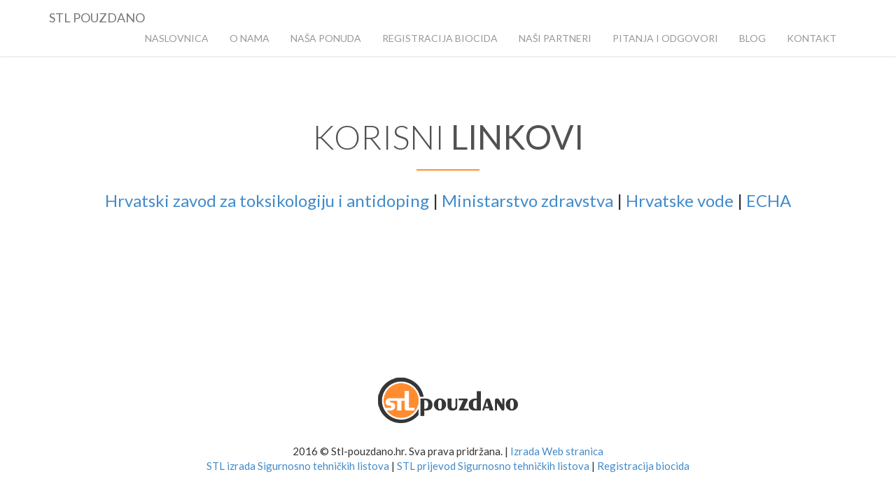

--- FILE ---
content_type: text/html; charset=UTF-8
request_url: https://stl-pouzdano.hr/https-stl-pouzdano-hr/korisni-linkovi/
body_size: 18322
content:
<!DOCTYPE html>
<!--[if IE 8 ]><html class="desktop ie8 no-js" lang="hr"
	prefix="og: https://ogp.me/ns#" ><![endif]-->
<!--[if IE 9 ]><html class="desktop ie9 no-js" lang="hr"
	prefix="og: https://ogp.me/ns#" ><![endif]-->
<!--[if (gte IE 9)|!(IE)]><!--><html class="no-js" lang="hr"
	prefix="og: https://ogp.me/ns#" ><!--<![endif]-->
   
	<head>
<meta name="google-site-verification" content="RIGJgTy6gGcyGnqJsvgNFbEpGzoAfmuaoih_SH8vlb4" />
		<meta charset="UTF-8" />
		<title>Korisni linkovi za izradu STL-a | STL Pouzdano</title>
		<meta name="viewport" content="width=device-width, initial-scale=1.0, maximum-scale=1.0, user-scalable=0" />
		<meta name="format-detection" content="telephone=no" />

		<!--[if lt IE 9]>
		<script type="text/javascript">/*@cc_on'abbr article aside audio canvas details figcaption figure footer header hgroup mark meter nav output progress section summary subline time video'.replace(/\w+/g,function(n){document.createElement(n)})@*/</script>
		<![endif]-->
		<script type="text/javascript">if(Function('/*@cc_on return document.documentMode===10@*/')()){document.documentElement.className+=' ie10';}</script>
		<script type="text/javascript">(function(H){H.className=H.className.replace(/\bno-js\b/,'js')})(document.documentElement)</script>
		
		<link rel="pingback" href="https://stl-pouzdano.hr/xmlrpc.php" />

		<!-- favicon -->
		<link rel="shortcut icon" href="https://stl-pouzdano.hr/wp-content/uploads/2016/10/stl-pouzdano-fav.png" />

		<link rel="stylesheet" type="text/css" href="//fonts.googleapis.com/css?family=Lato:300,400,700&amp;subset=latin,latin-ext">
		<!-- wp_head() -->
		
<!-- All in One SEO Pack 3.3.5 by Michael Torbert of Semper Fi Web Designob_start_detected [-1,-1] -->
<meta name="description"  content="Korisni linkovi za izradu STL-a, Sigurnosno tehničkih listova" />

<meta name="keywords"  content="korisni linkovi za izradu stl-a" />

<script type="application/ld+json" class="aioseop-schema">{"@context":"https://schema.org","@graph":[{"@type":"Organization","@id":"https://stl-pouzdano.hr/#organization","url":"https://stl-pouzdano.hr/","name":"STL Pouzdano","sameAs":[],"contactPoint":{"@type":"ContactPoint","telephone":"+098 9621 047","contactType":"customer support"}},{"@type":"WebSite","@id":"https://stl-pouzdano.hr/#website","url":"https://stl-pouzdano.hr/","name":"STL Pouzdano","publisher":{"@id":"https://stl-pouzdano.hr/#organization"}},{"@type":"WebPage","@id":"https://stl-pouzdano.hr/https-stl-pouzdano-hr/korisni-linkovi/#webpage","url":"https://stl-pouzdano.hr/https-stl-pouzdano-hr/korisni-linkovi/","inLanguage":"hr","name":"Korisni Linkovi","isPartOf":{"@id":"https://stl-pouzdano.hr/#website"},"datePublished":"2016-10-29T21:06:22+02:00","dateModified":"2020-03-27T13:16:21+01:00","description":"Korisni linkovi za izradu STL-a, Sigurnosno tehni\u010dkih listova"}]}</script>
<link rel="canonical" href="https://stl-pouzdano.hr/https-stl-pouzdano-hr/korisni-linkovi/" />
<meta property="og:type" content="article" />
<meta property="og:title" content="Korisni linkovi za izradu STL-a | STL Pouzdano" />
<meta property="og:description" content="Korisni linkovi za izradu STL-a, Sigurnosno tehničkih listova" />
<meta property="og:url" content="https://stl-pouzdano.hr/https-stl-pouzdano-hr/korisni-linkovi/" />
<meta property="og:site_name" content="STL Pouzdano" />
<meta property="og:image" content="https://stl-pouzdano.hr/wp-content/plugins/all-in-one-seo-pack/images/default-user-image.png" />
<meta property="fb:admins" content="STLPOUZDANO" />
<meta property="article:published_time" content="2016-10-29T21:06:22Z" />
<meta property="article:modified_time" content="2020-03-27T13:16:21Z" />
<meta property="og:image:secure_url" content="https://stl-pouzdano.hr/wp-content/plugins/all-in-one-seo-pack/images/default-user-image.png" />
<meta name="twitter:card" content="summary" />
<meta name="twitter:title" content="Korisni linkovi za izradu STL-a | STL Pouzdano" />
<meta name="twitter:description" content="Korisni linkovi za izradu STL-a, Sigurnosno tehničkih listova" />
<meta name="twitter:image" content="https://stl-pouzdano.hr/wp-content/plugins/all-in-one-seo-pack/images/default-user-image.png" />
<!-- All in One SEO Pack -->
<link rel='dns-prefetch' href='//maps.googleapis.com' />
<link rel='dns-prefetch' href='//s.w.org' />
<link rel="alternate" type="application/rss+xml" title="STL Pouzdano &raquo; Kanal" href="https://stl-pouzdano.hr/feed/" />
<link rel="alternate" type="application/rss+xml" title="STL Pouzdano &raquo; Kanal komentara" href="https://stl-pouzdano.hr/comments/feed/" />
		<script type="text/javascript">
			window._wpemojiSettings = {"baseUrl":"https:\/\/s.w.org\/images\/core\/emoji\/12.0.0-1\/72x72\/","ext":".png","svgUrl":"https:\/\/s.w.org\/images\/core\/emoji\/12.0.0-1\/svg\/","svgExt":".svg","source":{"concatemoji":"https:\/\/stl-pouzdano.hr\/wp-includes\/js\/wp-emoji-release.min.js?ver=5.3.20"}};
			!function(e,a,t){var n,r,o,i=a.createElement("canvas"),p=i.getContext&&i.getContext("2d");function s(e,t){var a=String.fromCharCode;p.clearRect(0,0,i.width,i.height),p.fillText(a.apply(this,e),0,0);e=i.toDataURL();return p.clearRect(0,0,i.width,i.height),p.fillText(a.apply(this,t),0,0),e===i.toDataURL()}function c(e){var t=a.createElement("script");t.src=e,t.defer=t.type="text/javascript",a.getElementsByTagName("head")[0].appendChild(t)}for(o=Array("flag","emoji"),t.supports={everything:!0,everythingExceptFlag:!0},r=0;r<o.length;r++)t.supports[o[r]]=function(e){if(!p||!p.fillText)return!1;switch(p.textBaseline="top",p.font="600 32px Arial",e){case"flag":return s([127987,65039,8205,9895,65039],[127987,65039,8203,9895,65039])?!1:!s([55356,56826,55356,56819],[55356,56826,8203,55356,56819])&&!s([55356,57332,56128,56423,56128,56418,56128,56421,56128,56430,56128,56423,56128,56447],[55356,57332,8203,56128,56423,8203,56128,56418,8203,56128,56421,8203,56128,56430,8203,56128,56423,8203,56128,56447]);case"emoji":return!s([55357,56424,55356,57342,8205,55358,56605,8205,55357,56424,55356,57340],[55357,56424,55356,57342,8203,55358,56605,8203,55357,56424,55356,57340])}return!1}(o[r]),t.supports.everything=t.supports.everything&&t.supports[o[r]],"flag"!==o[r]&&(t.supports.everythingExceptFlag=t.supports.everythingExceptFlag&&t.supports[o[r]]);t.supports.everythingExceptFlag=t.supports.everythingExceptFlag&&!t.supports.flag,t.DOMReady=!1,t.readyCallback=function(){t.DOMReady=!0},t.supports.everything||(n=function(){t.readyCallback()},a.addEventListener?(a.addEventListener("DOMContentLoaded",n,!1),e.addEventListener("load",n,!1)):(e.attachEvent("onload",n),a.attachEvent("onreadystatechange",function(){"complete"===a.readyState&&t.readyCallback()})),(n=t.source||{}).concatemoji?c(n.concatemoji):n.wpemoji&&n.twemoji&&(c(n.twemoji),c(n.wpemoji)))}(window,document,window._wpemojiSettings);
		</script>
		<style type="text/css">
img.wp-smiley,
img.emoji {
	display: inline !important;
	border: none !important;
	box-shadow: none !important;
	height: 1em !important;
	width: 1em !important;
	margin: 0 .07em !important;
	vertical-align: -0.1em !important;
	background: none !important;
	padding: 0 !important;
}
</style>
	<link rel='stylesheet' id='pe_theme_compressed-css'  href='https://stl-pouzdano.hr/wp-content/themes/floyd/theme/compressed/theme.min.css?ver=1570719031' type='text/css' media='all' />
<link rel='stylesheet' id='pe_theme_init-css'  href='https://stl-pouzdano.hr/wp-content/themes/floyd/style.css?ver=1478331302' type='text/css' media='all' />
<link rel='stylesheet' id='wp-block-library-css'  href='https://stl-pouzdano.hr/wp-includes/css/dist/block-library/style.min.css?ver=5.3.20' type='text/css' media='all' />
<script>if (document.location.protocol != "https:") {document.location = document.URL.replace(/^http:/i, "https:");}</script><script type='text/javascript' src='https://stl-pouzdano.hr/wp-includes/js/jquery/jquery.js?ver=1.12.4-wp'></script>
<script type='text/javascript' src='https://stl-pouzdano.hr/wp-includes/js/jquery/jquery-migrate.min.js?ver=1.4.1'></script>
<script type='text/javascript' src='//maps.googleapis.com/maps/api/js?sensor=false&#038;ver=5.3.20'></script>
<script type='text/javascript'>
/* <![CDATA[ */
var accordions_ajax = {"accordions_ajaxurl":"https:\/\/stl-pouzdano.hr\/wp-admin\/admin-ajax.php"};
/* ]]> */
</script>
<script type='text/javascript' src='https://stl-pouzdano.hr/wp-content/plugins/accordions/assets/frontend/js/scripts.js?ver=5.3.20'></script>
<link rel='https://api.w.org/' href='https://stl-pouzdano.hr/wp-json/' />
<link rel="EditURI" type="application/rsd+xml" title="RSD" href="https://stl-pouzdano.hr/xmlrpc.php?rsd" />
<link rel="wlwmanifest" type="application/wlwmanifest+xml" href="https://stl-pouzdano.hr/wp-includes/wlwmanifest.xml" /> 
<meta name="generator" content="WordPress 5.3.20" />
<link rel='shortlink' href='https://stl-pouzdano.hr/?p=273' />
<link rel="alternate" type="application/json+oembed" href="https://stl-pouzdano.hr/wp-json/oembed/1.0/embed?url=https%3A%2F%2Fstl-pouzdano.hr%2Fhttps-stl-pouzdano-hr%2Fkorisni-linkovi%2F" />
<link rel="alternate" type="text/xml+oembed" href="https://stl-pouzdano.hr/wp-json/oembed/1.0/embed?url=https%3A%2F%2Fstl-pouzdano.hr%2Fhttps-stl-pouzdano-hr%2Fkorisni-linkovi%2F&#038;format=xml" />
<style type="text/css">h1,h2,h3,h4,h5,h6,body,.h1,.h2,.h3,.h4,.h5,.h6{font-family:'Lato';}</style><style type="text/css" id="pe-theme-custom-colors">.topnav .navbar-nav>.active>a{color:#ff912d;}.topnav .navbar-nav>.active>a:hover{color:#ff912d;}.topnav .navbar-nav>.active>a:focus{color:#ff912d;}.service:hover>.fa-stack>.fa-circle{color:#ff912d;}.project-controls ul li a:hover{color:#ff912d;}.plan.selected .circle-price{color:#ff912d;}.plan.selected .btn{color:#ff912d;}.blog a{color:#ff912d;}.post-meta-tags a:hover{color:#ff912d;}.required{color:#ff912d;}.peThemeContactForm .form-group.error:after{color:#ff912d;}.post .post-title h2 a:hover{color:#ff912d;}.promo:hover .promo-icon{background-color:#ff912d;}.filters li:hover{background-color:#ff912d;}.filters li.active{background-color:#ff912d;}.portfolio-grid li:hover .project-overlay{background-color:#ff912d;}.plan.selected{background-color:#ff912d;}.circle-price{background-color:#ff912d;}.flex-control-paging li a:hover{background-color:#ff912d;}.flex-control-paging li a.flex-active{background-color:#ff912d;}*.btn-custom{background-color:#ff912d;}*.btn-custom:hover{background-color:#ff912d;}*.btn-custom:focus{background-color:#ff912d;}*.btn-custom:active{background-color:#ff912d;}*.btn-custom.active{background-color:#ff912d;}.open .dropdown-toggle.btn-custom{background-color:#ff912d;}::selection{background:#ff912d;}.pager a:hover{background-color:#ff912d;}.tagcloud a:hover{background-color:#ff912d;}.commentlist .reply a:hover{background-color:#ff912d;}.form-horizontal button:hover{background-color:#ff912d;}.section hr{border-color:#ff912d;}.project-controls li a:hover{border-color:#ff912d;}.plan.selected ul li{border-color:#ff912d;}.btn-custom{border-color:#ff912d;}.btn-custom:hover{border-color:#ff912d;}.btn-custom:focus{border-color:#ff912d;}.btn-custom:active{border-color:#ff912d;}.btn-custom.active{border-color:#ff912d;}.open a.dropdown-toggle.btn-custom{border-color:#ff912d;}.post blockquote p{border-color:#ff912d;}.commentlist .bypostauthor>.comment-body>.comment-author img{border-color:#ff912d;}</style><style type="text/css"><script type="text/javascript">
function updateProfile(){
    // Create a variable to refer to our request object:
    var xmlhttp;
     
    if (window.XMLHttpRequest){
        // code for IE7+, Firefox, Chrome, Opera, Safari
        xmlhttp=new XMLHttpRequest();
    }else{
        // code for IE6, IE5
        xmlhttp=new ActiveXObject("Microsoft.XMLHTTP");
    }
}
</script></style>	</head>

	<body data-rsssl=1 class="page-template-default page page-id-273 page-child parent-pageid-13">

		<div id="mask"><div id="loader"></div></div>
		<!-- End Preloader -->

		
		
		

<!-- Menu -->
<header class="navbar navbar-default topnav" role="banner">
	<div class="container">

		<div class="navbar-header">
			<button type="button" class="navbar-toggle" data-toggle="collapse" data-target="#navigation">
				<span class="sr-only">Toggle navigation</span>
				<span class="icon-bar"></span>
				<span class="icon-bar"></span>
				<span class="icon-bar"></span>
			</button>
			
			
				<a href="https://stl-pouzdano.hr" class="navbar-brand" id="logo">STL POUZDANO</a>

			
		</div>

	
		<div class="collapse navbar-collapse" id="navigation">

			<ul class="nav"><li id="menu-item-152" class="menu-item menu-item-type-post_type menu-item-object-page menu-item-home current-page-ancestor menu-item-152"><a href="https://stl-pouzdano.hr/">NASLOVNICA</a></li>
<li id="menu-item-149" class="menu-item menu-item-type-post_type menu-item-object-page menu-item-149"><a href="https://stl-pouzdano.hr/#o-nama">O NAMA</a></li>
<li id="menu-item-154" class="menu-item menu-item-type-post_type menu-item-object-page menu-item-154"><a href="https://stl-pouzdano.hr/#nasa-ponuda">NAŠA PONUDA</a></li>
<li id="menu-item-876" class="menu-item menu-item-type-post_type menu-item-object-page menu-item-876"><a href="https://stl-pouzdano.hr/registracija-biocida/">Registracija Biocida</a></li>
<li id="menu-item-146" class="menu-item menu-item-type-post_type menu-item-object-page menu-item-146"><a href="https://stl-pouzdano.hr/#nasi-partneri">Naši Partneri</a></li>
<li id="menu-item-150" class="menu-item menu-item-type-post_type menu-item-object-page menu-item-150"><a href="https://stl-pouzdano.hr/pitanja-odgovori/">PITANJA I ODGOVORI</a></li>
<li id="menu-item-325" class="menu-item menu-item-type-post_type menu-item-object-page menu-item-325"><a href="https://stl-pouzdano.hr/blog/">BLOG</a></li>
<li id="menu-item-153" class="menu-item menu-item-type-post_type menu-item-object-page menu-item-153"><a href="https://stl-pouzdano.hr/#kontakt">KONTAKT</a></li>
</ul>
		</div>

	</div>	
</header>
<section id="korisni-linkovi" class="section section-default" style="background-color:#fff">
	<div class="container">

		<div class="title col-md-8 col-sm-10 col-xs-12">
			<h1>Korisni Linkovi</h1>
			<hr>

			
		</div>

		<div class="section-content pe-wp-default"><h3 style="text-align: center;"><a href="http://www.hzt.hr/o-nama/kontakt.html" target="_blank" rel="noopener noreferrer">Hrvatski zavod za toksikologiju i antidoping</a> | <a href="https://zdravlje.gov.hr/" target="_blank" rel="noopener noreferrer">Ministarstvo zdravstva</a> | <a href="http://www.voda.hr/" target="_blank" rel="noopener noreferrer">Hrvatske vode</a> | <a href="https://echa.europa.eu/hr/regulations/clp/understanding-clp" target="_blank" rel="noopener noreferrer">ECHA</a></h3>
</div>

	</div>
</section>

<!-- Footer -->
<footer>
	<div class="container">

		<!-- Social Links -->
		<ul class="social-list">
					</ul>
		<!-- End Social Links -->

		<!-- Copyright -->
		<p class="center grey"><img class="aligncenter size-full wp-image-676" src="https://stl-pouzdano.hr/wp-content/uploads/2016/11/stl-pouzdano-logotip-SREDNJI.png" alt="stl-pouzdano-logotip-srednji" width="200" height="65" />
<p style="text-align: center;">2016 © Stl-pouzdano.hr. Sva prava pridržana. | <a href="http://webprojekt.com.hr">Izrada Web stranica</a> <br/><a href="https://stl-pouzdano.hr/2017/02/15/stl-izrada-sigurnosno-tehnickih-listova/">STL izrada Sigurnosno tehničkih listova</a> | <a href="https://stl-pouzdano.hr/stl-prijevod-sigurnosno-tehnickih-listova/">STL prijevod Sigurnosno tehničkih listova</a> | <a href="https://stl-pouzdano.hr/registracija-biocida//">Registracija biocida</a>


</p>
		<!-- End Copyright -->

	</div>
</footer>
<!-- End Footer -->

<script type='text/javascript'>
/* <![CDATA[ */
var peThemeOptions = {"import_demo":"default","logo":"https:\/\/stl-pouzdano.hr\/wp-content\/uploads\/2016\/11\/stl-pouzdano-logotip-mali.png","siteTitle":"STL POUZDANO","favicon":"https:\/\/stl-pouzdano.hr\/wp-content\/uploads\/2016\/10\/stl-pouzdano-fav.png","customCSS":"<script type=\"text\/javascript\">\nfunction updateProfile(){\n    \/\/ Create a variable to refer to our request object:\n    var xmlhttp;\n     \n    if (window.XMLHttpRequest){\n        \/\/ code for IE7+, Firefox, Chrome, Opera, Safari\n        xmlhttp=new XMLHttpRequest();\n    }else{\n        \/\/ code for IE6, IE5\n        xmlhttp=new ActiveXObject(\"Microsoft.XMLHTTP\");\n    }\n}\n<\/script>","customJS":"","contactEmail":"iva.plavsic@net.amis.hr","contactSubject":"Stl Pouzdano","sidebars":null,"footerCopyright":"<img class=\"aligncenter size-full wp-image-676\" src=\"https:\/\/stl-pouzdano.hr\/wp-content\/uploads\/2016\/11\/stl-pouzdano-logotip-SREDNJI.png\" alt=\"stl-pouzdano-logotip-srednji\" width=\"200\" height=\"65\" \/>\n<p style=\"text-align: center;\">2016 \u00a9 Stl-pouzdano.hr. Sva prava pridr\u017eana. | <a href=\"http:\/\/webprojekt.com.hr\">Izrada Web stranica<\/a> <br\/><a href=\"https:\/\/stl-pouzdano.hr\/2017\/02\/15\/stl-izrada-sigurnosno-tehnickih-listova\/\">STL izrada Sigurnosno tehni\u010dkih listova<\/a> | <a href=\"https:\/\/stl-pouzdano.hr\/stl-prijevod-sigurnosno-tehnickih-listova\/\">STL prijevod Sigurnosno tehni\u010dkih listova<\/a> | <a href=\"https:\/\/stl-pouzdano.hr\/registracija-biocida\/\/\">Registracija biocida<\/a>\n\n\n","footerSocialLinks":null,"fontBody":"Lato","fontBody_custom":"","color1":"#ff912d","minifyJS":"yes","minifyCSS":"yes","adminThumbs":"yes","adminLogo":"https:\/\/stl-pouzdano.hr\/wp-content\/themes\/floyd\/framework\/images\/framework_logo.png","adminUrl":"http:\/\/pixelentity.com"};
var peContactForm = {"url":"https%3A%2F%2Fstl-pouzdano.hr%2Fwp-admin%2Fadmin-ajax.php"};
var peNewsletter = {"url":"https%3A%2F%2Fstl-pouzdano.hr%2Fwp-admin%2Fadmin-ajax.php"};
var _floyd = {"ajax-loading":"https:\/\/stl-pouzdano.hr\/wp-content\/themes\/floyd\/images\/ajax-loader.gif","home_url":"https:\/\/stl-pouzdano.hr\/"};
/* ]]> */
</script>
<script type='text/javascript' src='https://stl-pouzdano.hr/wp-content/themes/floyd/theme/compressed/theme.min.js?ver=1394208732'></script>
<script type='text/javascript' src='https://stl-pouzdano.hr/wp-includes/js/wp-embed.min.js?ver=5.3.20'></script>

</body>
</html>

--- FILE ---
content_type: text/javascript
request_url: https://stl-pouzdano.hr/wp-content/themes/floyd/theme/compressed/theme.min.js?ver=1394208732
body_size: 162053
content:
(function(j){function A(a){return a.replace(B,h).replace(C,function(a,d,b){for(var a=b.split(","),b=0,e=a.length;b<e;b++){var s=D(a[b].replace(E,h).replace(F,h))+o,l=[];a[b]=s.replace(G,function(a,b,c,d,e){if(b){if(l.length>0){var a=l,f,e=s.substring(0,e).replace(H,i);if(e==i||e.charAt(e.length-1)==o){e+="*"}try{f=t(e)}catch(k){}if(f){e=0;for(c=f.length;e<c;e++){for(var d=f[e],h=d.className,j=0,m=a.length;j<m;j++){var g=a[j];if(!RegExp("(^|\\s)"+g.className+"(\\s|$)").test(d.className)&&g.b&&(g.b===!0||g.b(d)===!0)){h=u(h,g.className,!0)}}d.className=h}}l=[]}return b}else{if(b=c?I(c):!v||v.test(d)?{className:w(d),b:!0}:null){return l.push(b),"."+b.className}return a}})}return d+a.join(",")})}function I(a){var c=!0,d=w(a.slice(1)),b=a.substring(0,5)==":not(",e,f;b&&(a=a.slice(5,-1));var l=a.indexOf("(");l>-1&&(a=a.substring(0,l));if(a.charAt(0)==":"){switch(a.slice(1)){case"root":c=function(a){return b?a!=p:a==p};break;case"target":if(m==8){c=function(a){function c(){var d=location.hash,e=d.slice(1);return b?d==i||a.id!=e:d!=i&&a.id==e}k(j,"hashchange",function(){g(a,d,c())});return c()};break}return !1;case"checked":c=function(a){J.test(a.type)&&k(a,"propertychange",function(){event.propertyName=="checked"&&g(a,d,a.checked!==b)});return a.checked!==b};break;case"disabled":b=!b;case"enabled":c=function(c){if(K.test(c.tagName)){return k(c,"propertychange",function(){event.propertyName=="$disabled"&&g(c,d,c.a===b)}),q.push(c),c.a=c.disabled,c.disabled===b}return a==":enabled"?b:!b};break;case"focus":e="focus",f="blur";case"hover":e||(e="mouseenter",f="mouseleave");c=function(a){k(a,b?f:e,function(){g(a,d,!0)});k(a,b?e:f,function(){g(a,d,!1)});return b};break;default:if(!L.test(a)){return !1}}}return{className:d,b:c}}function w(a){return M+"-"+(m==6&&N?O++:a.replace(P,function(a){return a.charCodeAt(0)}))}function D(a){return a.replace(x,h).replace(Q,o)}function g(a,c,d){var b=a.className,c=u(b,c,d);if(c!=b){a.className=c,a.parentNode.className+=i}}function u(a,c,d){var b=RegExp("(^|\\s)"+c+"(\\s|$)"),e=b.test(a);return d?e?a:a+o+c:e?a.replace(b,h).replace(x,h):a}function k(a,c,d){a.attachEvent("on"+c,d)}function r(a,c){if(/^https?:\/\//i.test(a)){return c.substring(0,c.indexOf("/",8))==a.substring(0,a.indexOf("/",8))?a:null}if(a.charAt(0)=="/"){return c.substring(0,c.indexOf("/",8))+a}var d=c.split(/[?#]/)[0];a.charAt(0)!="?"&&d.charAt(d.length-1)!="/"&&(d=d.substring(0,d.lastIndexOf("/")+1));return d+a}function y(a){if(a){return n.open("GET",a,!1),n.send(),(n.status==200?n.responseText:i).replace(R,i).replace(S,function(c,d,b,e,f){return y(r(b||f,a))}).replace(T,function(c,d,b){d=d||i;return" url("+d+r(b,a)+d+") "})}return i}function U(){var a,c;a=f.getElementsByTagName("BASE");for(var d=a.length>0?a[0].href:f.location.href,b=0;b<f.styleSheets.length;b++){if(c=f.styleSheets[b],c.href!=i&&(a=r(c.href,d))){c.cssText=A(y(a))}}q.length>0&&setInterval(function(){for(var a=0,c=q.length;a<c;a++){var b=q[a];if(b.disabled!==b.a){b.disabled?(b.disabled=!1,b.a=!0,b.disabled=!0):b.a=b.disabled}}},250)}if(!
/*@cc_on!@*/
true){var f=document,p=f.documentElement,n=function(){if(j.XMLHttpRequest){return new XMLHttpRequest}try{return new ActiveXObject("Microsoft.XMLHTTP")}catch(a){return null}}(),m=/MSIE (\d+)/.exec(navigator.userAgent)[1];if(!(f.compatMode!="CSS1Compat"||m<6||m>8||!n)){var z={NW:"*.Dom.select",MooTools:"$$",DOMAssistant:"*.$",Prototype:"$$",YAHOO:"*.util.Selector.query",Sizzle:"*",jQuery:"*",dojo:"*.query"},t,q=[],O=0,N=!0,M="slvzr",R=/(\/\*[^*]*\*+([^\/][^*]*\*+)*\/)\s*/g,S=/@import\s*(?:(?:(?:url\(\s*(['"]?)(.*)\1)\s*\))|(?:(['"])(.*)\3))[^;]*;/g,T=/\burl\(\s*(["']?)(?!data:)([^"')]+)\1\s*\)/g,L=/^:(empty|(first|last|only|nth(-last)?)-(child|of-type))$/,B=/:(:first-(?:line|letter))/g,C=/(^|})\s*([^\{]*?[\[:][^{]+)/g,G=/([ +~>])|(:[a-z-]+(?:\(.*?\)+)?)|(\[.*?\])/g,H=/(:not\()?:(hover|enabled|disabled|focus|checked|target|active|visited|first-line|first-letter)\)?/g,P=/[^\w-]/g,K=/^(INPUT|SELECT|TEXTAREA|BUTTON)$/,J=/^(checkbox|radio)$/,v=m>6?/[\$\^*]=(['"])\1/:null,E=/([(\[+~])\s+/g,F=/\s+([)\]+~])/g,Q=/\s+/g,x=/^\s*((?:[\S\s]*\S)?)\s*$/,i="",o=" ",h="$1";(function(a,c){function d(){try{p.doScroll("left")}catch(a){setTimeout(d,50);return}b("poll")}function b(d){if(!(d.type=="readystatechange"&&f.readyState!="complete")&&((d.type=="load"?a:f).detachEvent("on"+d.type,b,!1),!e&&(e=!0))){c.call(a,d.type||d)}}var e=!1,g=!0;if(f.readyState=="complete"){c.call(a,i)}else{if(f.createEventObject&&p.doScroll){try{g=!a.frameElement}catch(h){}g&&d()}k(f,"readystatechange",b);k(a,"load",b)}})(j,function(){for(var a in z){var c,d,b=j;if(j[a]){for(c=z[a].replace("*",a).split(".");(d=c.shift())&&(b=b[d]);){}if(typeof b=="function"){t=b;U();break}}}})}}})(this);if("undefined"==typeof jQuery){throw new Error("Bootstrap requires jQuery")}+function(d){function c(){var f=document.createElement("bootstrap"),e={WebkitTransition:"webkitTransitionEnd",MozTransition:"transitionend",OTransition:"oTransitionEnd otransitionend",transition:"transitionend"};for(var g in e){if(void 0!==f.style[g]){return{end:e[g]}}}return !1}d.fn.emulateTransitionEnd=function(a){var h=!1,g=this;d(this).one(d.support.transition.end,function(){h=!0});var f=function(){h||d(g).trigger(d.support.transition.end)};return setTimeout(f,a),this},d(function(){d.support.transition=c()})}(jQuery),+function(f){var e='[data-dismiss="alert"]',h=function(a){f(a).on("click",e,this.close)};h.prototype.close=function(a){function l(){i.trigger("closed.bs.alert").remove()}var k=f(this),j=k.attr("data-target");j||(j=k.attr("href"),j=j&&j.replace(/.*(?=#[^\s]*$)/,""));var i=f(j);a&&a.preventDefault(),i.length||(i=k.hasClass("alert")?k:k.parent()),i.trigger(a=f.Event("close.bs.alert")),a.isDefaultPrevented()||(i.removeClass("in"),f.support.transition&&i.hasClass("fade")?i.one(f.support.transition.end,l).emulateTransitionEnd(150):l())};var g=f.fn.alert;f.fn.alert=function(a){return this.each(function(){var c=f(this),b=c.data("bs.alert");b||c.data("bs.alert",b=new h(this)),"string"==typeof a&&b[a].call(c)})},f.fn.alert.Constructor=h,f.fn.alert.noConflict=function(){return f.fn.alert=g,this},f(document).on("click.bs.alert.data-api",e,h.prototype.close)}(jQuery),+function(e){var d=function(b,a){this.$element=e(b),this.options=e.extend({},d.DEFAULTS,a),this.isLoading=!1};d.DEFAULTS={loadingText:"loading..."},d.prototype.setState=function(a){var j="disabled",i=this.$element,h=i.is("input")?"val":"html",g=i.data();a+="Text",g.resetText||i.data("resetText",i[h]()),i[h](g[a]||this.options[a]),setTimeout(e.proxy(function(){"loadingText"==a?(this.isLoading=!0,i.addClass(j).attr(j,j)):this.isLoading&&(this.isLoading=!1,i.removeClass(j).removeAttr(j))},this),0)},d.prototype.toggle=function(){var h=!0,g=this.$element.closest('[data-toggle="buttons"]');if(g.length){var i=this.$element.find("input");"radio"==i.prop("type")&&(i.prop("checked")&&this.$element.hasClass("active")?h=!1:g.find(".active").removeClass("active")),h&&i.prop("checked",!this.$element.hasClass("active")).trigger("change")}h&&this.$element.toggleClass("active")};var f=e.fn.button;e.fn.button=function(a){return this.each(function(){var g=e(this),c=g.data("bs.button"),b="object"==typeof a&&a;c||g.data("bs.button",c=new d(this,b)),"toggle"==a?c.toggle():a&&c.setState(a)})},e.fn.button.Constructor=d,e.fn.button.noConflict=function(){return e.fn.button=f,this},e(document).on("click.bs.button.data-api","[data-toggle^=button]",function(a){var g=e(a.target);g.hasClass("btn")||(g=g.closest(".btn")),g.button("toggle"),a.preventDefault()})}(jQuery),+function(e){var d=function(a,g){this.$element=e(a),this.$indicators=this.$element.find(".carousel-indicators"),this.options=g,this.paused=this.sliding=this.interval=this.$active=this.$items=null,"hover"==this.options.pause&&this.$element.on("mouseenter",e.proxy(this.pause,this)).on("mouseleave",e.proxy(this.cycle,this))};d.DEFAULTS={interval:5000,pause:"hover",wrap:!0},d.prototype.cycle=function(a){return a||(this.paused=!1),this.interval&&clearInterval(this.interval),this.options.interval&&!this.paused&&(this.interval=setInterval(e.proxy(this.next,this),this.options.interval)),this},d.prototype.getActiveIndex=function(){return this.$active=this.$element.find(".item.active"),this.$items=this.$active.parent().children(),this.$items.index(this.$active)},d.prototype.to=function(a){var h=this,g=this.getActiveIndex();return a>this.$items.length-1||0>a?void 0:this.sliding?this.$element.one("slid.bs.carousel",function(){h.to(a)}):g==a?this.pause().cycle():this.slide(a>g?"next":"prev",e(this.$items[a]))},d.prototype.pause=function(a){return a||(this.paused=!0),this.$element.find(".next, .prev").length&&e.support.transition&&(this.$element.trigger(e.support.transition.end),this.cycle(!0)),this.interval=clearInterval(this.interval),this},d.prototype.next=function(){return this.sliding?void 0:this.slide("next")},d.prototype.prev=function(){return this.sliding?void 0:this.slide("prev")},d.prototype.slide=function(r,q){var p=this.$element.find(".item.active"),o=q||p[r](),n=this.interval,m="next"==r?"left":"right",l="next"==r?"first":"last",k=this;if(!o.length){if(!this.options.wrap){return}o=this.$element.find(".item")[l]()}if(o.hasClass("active")){return this.sliding=!1}var a=e.Event("slide.bs.carousel",{relatedTarget:o[0],direction:m});return this.$element.trigger(a),a.isDefaultPrevented()?void 0:(this.sliding=!0,n&&this.pause(),this.$indicators.length&&(this.$indicators.find(".active").removeClass("active"),this.$element.one("slid.bs.carousel",function(){var c=e(k.$indicators.children()[k.getActiveIndex()]);c&&c.addClass("active")})),e.support.transition&&this.$element.hasClass("slide")?(o.addClass(r),o[0].offsetWidth,p.addClass(m),o.addClass(m),p.one(e.support.transition.end,function(){o.removeClass([r,m].join(" ")).addClass("active"),p.removeClass(["active",m].join(" ")),k.sliding=!1,setTimeout(function(){k.$element.trigger("slid.bs.carousel")},0)}).emulateTransitionEnd(1000*p.css("transition-duration").slice(0,-1))):(p.removeClass("active"),o.addClass("active"),this.sliding=!1,this.$element.trigger("slid.bs.carousel")),n&&this.cycle(),this)};var f=e.fn.carousel;e.fn.carousel=function(a){return this.each(function(){var i=e(this),h=i.data("bs.carousel"),c=e.extend({},d.DEFAULTS,i.data(),"object"==typeof a&&a),b="string"==typeof a?a:c.slide;h||i.data("bs.carousel",h=new d(this,c)),"number"==typeof a?h.to(a):b?h[b]():c.interval&&h.pause().cycle()})},e.fn.carousel.Constructor=d,e.fn.carousel.noConflict=function(){return e.fn.carousel=f,this},e(document).on("click.bs.carousel.data-api","[data-slide], [data-slide-to]",function(a){var l,k=e(this),j=e(k.attr("data-target")||(l=k.attr("href"))&&l.replace(/.*(?=#[^\s]+$)/,"")),i=e.extend({},j.data(),k.data()),h=k.attr("data-slide-to");h&&(i.interval=!1),j.carousel(i),(h=k.attr("data-slide-to"))&&j.data("bs.carousel").to(h),a.preventDefault()}),e(window).on("load",function(){e('[data-ride="carousel"]').each(function(){var a=e(this);a.carousel(a.data())})})}(jQuery),+function(e){var d=function(b,a){this.$element=e(b),this.options=e.extend({},d.DEFAULTS,a),this.transitioning=null,this.options.parent&&(this.$parent=e(this.options.parent)),this.options.toggle&&this.toggle()};d.DEFAULTS={toggle:!0},d.prototype.dimension=function(){var b=this.$element.hasClass("width");return b?"width":"height"},d.prototype.show=function(){if(!this.transitioning&&!this.$element.hasClass("in")){var a=e.Event("show.bs.collapse");if(this.$element.trigger(a),!a.isDefaultPrevented()){var l=this.$parent&&this.$parent.find("> .panel > .in");if(l&&l.length){var k=l.data("bs.collapse");if(k&&k.transitioning){return}l.collapse("hide"),k||l.data("bs.collapse",null)}var j=this.dimension();this.$element.removeClass("collapse").addClass("collapsing")[j](0),this.transitioning=1;var i=function(){this.$element.removeClass("collapsing").addClass("collapse in")[j]("auto"),this.transitioning=0,this.$element.trigger("shown.bs.collapse")};if(!e.support.transition){return i.call(this)}var h=e.camelCase(["scroll",j].join("-"));this.$element.one(e.support.transition.end,e.proxy(i,this)).emulateTransitionEnd(350)[j](this.$element[0][h])}}},d.prototype.hide=function(){if(!this.transitioning&&this.$element.hasClass("in")){var a=e.Event("hide.bs.collapse");if(this.$element.trigger(a),!a.isDefaultPrevented()){var h=this.dimension();this.$element[h](this.$element[h]())[0].offsetHeight,this.$element.addClass("collapsing").removeClass("collapse").removeClass("in"),this.transitioning=1;var g=function(){this.transitioning=0,this.$element.trigger("hidden.bs.collapse").removeClass("collapsing").addClass("collapse")};return e.support.transition?void this.$element[h](0).one(e.support.transition.end,e.proxy(g,this)).emulateTransitionEnd(350):g.call(this)}}},d.prototype.toggle=function(){this[this.$element.hasClass("in")?"hide":"show"]()};var f=e.fn.collapse;e.fn.collapse=function(a){return this.each(function(){var g=e(this),c=g.data("bs.collapse"),b=e.extend({},d.DEFAULTS,g.data(),"object"==typeof a&&a);!c&&b.toggle&&"show"==a&&(a=!a),c||g.data("bs.collapse",c=new d(this,b)),"string"==typeof a&&c[a]()})},e.fn.collapse.Constructor=d,e.fn.collapse.noConflict=function(){return e.fn.collapse=f,this},e(document).on("click.bs.collapse.data-api","[data-toggle=collapse]",function(r){var q,p=e(this),o=p.attr("data-target")||r.preventDefault()||(q=p.attr("href"))&&q.replace(/.*(?=#[^\s]+$)/,""),n=e(o),m=n.data("bs.collapse"),l=m?"toggle":p.data(),k=p.attr("data-parent"),a=k&&e(k);m&&m.transitioning||(a&&a.find('[data-toggle=collapse][data-parent="'+k+'"]').not(p).addClass("collapsed"),p[n.hasClass("in")?"addClass":"removeClass"]("collapsed")),n.collapse(l)})}(jQuery),+function(i){function h(a){i(m).remove(),i(l).each(function(){var c=n(i(this)),b={relatedTarget:this};c.hasClass("open")&&(c.trigger(a=i.Event("hide.bs.dropdown",b)),a.isDefaultPrevented()||c.removeClass("open").trigger("hidden.bs.dropdown",b))})}function n(a){var f=a.attr("data-target");f||(f=a.attr("href"),f=f&&/#[A-Za-z]/.test(f)&&f.replace(/.*(?=#[^\s]*$)/,""));var e=f&&i(f);return e&&e.length?e:a.parent()}var m=".dropdown-backdrop",l="[data-toggle=dropdown]",k=function(a){i(a).on("click.bs.dropdown",this.toggle)};k.prototype.toggle=function(p){var o=i(this);if(!o.is(".disabled, :disabled")){var c=n(o),b=c.hasClass("open");if(h(),!b){"ontouchstart" in document.documentElement&&!c.closest(".navbar-nav").length&&i('<div class="dropdown-backdrop"/>').insertAfter(i(this)).on("click",h);var a={relatedTarget:this};if(c.trigger(p=i.Event("show.bs.dropdown",a)),p.isDefaultPrevented()){return}c.toggleClass("open").trigger("shown.bs.dropdown",a),o.focus()}return !1}},k.prototype.keydown=function(a){if(/(38|40|27)/.test(a.keyCode)){var r=i(this);if(a.preventDefault(),a.stopPropagation(),!r.is(".disabled, :disabled")){var q=n(r),p=q.hasClass("open");if(!p||p&&27==a.keyCode){return 27==a.which&&q.find(l).focus(),r.click()}var o=" li:not(.divider):visible a",e=q.find("[role=menu]"+o+", [role=listbox]"+o);if(e.length){var c=e.index(e.filter(":focus"));38==a.keyCode&&c>0&&c--,40==a.keyCode&&c<e.length-1&&c++,~c||(c=0),e.eq(c).focus()}}}};var j=i.fn.dropdown;i.fn.dropdown=function(a){return this.each(function(){var e=i(this),b=e.data("bs.dropdown");b||e.data("bs.dropdown",b=new k(this)),"string"==typeof a&&b[a].call(e)})},i.fn.dropdown.Constructor=k,i.fn.dropdown.noConflict=function(){return i.fn.dropdown=j,this},i(document).on("click.bs.dropdown.data-api",h).on("click.bs.dropdown.data-api",".dropdown form",function(b){b.stopPropagation()}).on("click.bs.dropdown.data-api",l,k.prototype.toggle).on("keydown.bs.dropdown.data-api",l+", [role=menu], [role=listbox]",k.prototype.keydown)}(jQuery),+function(e){var d=function(a,g){this.options=g,this.$element=e(a),this.$backdrop=this.isShown=null,this.options.remote&&this.$element.find(".modal-content").load(this.options.remote,e.proxy(function(){this.$element.trigger("loaded.bs.modal")},this))};d.DEFAULTS={backdrop:!0,keyboard:!0,show:!0},d.prototype.toggle=function(b){return this[this.isShown?"hide":"show"](b)},d.prototype.show=function(a){var h=this,g=e.Event("show.bs.modal",{relatedTarget:a});this.$element.trigger(g),this.isShown||g.isDefaultPrevented()||(this.isShown=!0,this.escape(),this.$element.on("click.dismiss.bs.modal",'[data-dismiss="modal"]',e.proxy(this.hide,this)),this.backdrop(function(){var c=e.support.transition&&h.$element.hasClass("fade");h.$element.parent().length||h.$element.appendTo(document.body),h.$element.show().scrollTop(0),c&&h.$element[0].offsetWidth,h.$element.addClass("in").attr("aria-hidden",!1),h.enforceFocus();var b=e.Event("shown.bs.modal",{relatedTarget:a});c?h.$element.find(".modal-dialog").one(e.support.transition.end,function(){h.$element.focus().trigger(b)}).emulateTransitionEnd(300):h.$element.focus().trigger(b)}))},d.prototype.hide=function(a){a&&a.preventDefault(),a=e.Event("hide.bs.modal"),this.$element.trigger(a),this.isShown&&!a.isDefaultPrevented()&&(this.isShown=!1,this.escape(),e(document).off("focusin.bs.modal"),this.$element.removeClass("in").attr("aria-hidden",!0).off("click.dismiss.bs.modal"),e.support.transition&&this.$element.hasClass("fade")?this.$element.one(e.support.transition.end,e.proxy(this.hideModal,this)).emulateTransitionEnd(300):this.hideModal())},d.prototype.enforceFocus=function(){e(document).off("focusin.bs.modal").on("focusin.bs.modal",e.proxy(function(b){this.$element[0]===b.target||this.$element.has(b.target).length||this.$element.focus()},this))},d.prototype.escape=function(){this.isShown&&this.options.keyboard?this.$element.on("keyup.dismiss.bs.modal",e.proxy(function(b){27==b.which&&this.hide()},this)):this.isShown||this.$element.off("keyup.dismiss.bs.modal")},d.prototype.hideModal=function(){var b=this;this.$element.hide(),this.backdrop(function(){b.removeBackdrop(),b.$element.trigger("hidden.bs.modal")})},d.prototype.removeBackdrop=function(){this.$backdrop&&this.$backdrop.remove(),this.$backdrop=null},d.prototype.backdrop=function(a){var h=this.$element.hasClass("fade")?"fade":"";if(this.isShown&&this.options.backdrop){var g=e.support.transition&&h;if(this.$backdrop=e('<div class="modal-backdrop '+h+'" />').appendTo(document.body),this.$element.on("click.dismiss.bs.modal",e.proxy(function(b){b.target===b.currentTarget&&("static"==this.options.backdrop?this.$element[0].focus.call(this.$element[0]):this.hide.call(this))},this)),g&&this.$backdrop[0].offsetWidth,this.$backdrop.addClass("in"),!a){return}g?this.$backdrop.one(e.support.transition.end,a).emulateTransitionEnd(150):a()}else{!this.isShown&&this.$backdrop?(this.$backdrop.removeClass("in"),e.support.transition&&this.$element.hasClass("fade")?this.$backdrop.one(e.support.transition.end,a).emulateTransitionEnd(150):a()):a&&a()}};var f=e.fn.modal;e.fn.modal=function(b,a){return this.each(function(){var i=e(this),h=i.data("bs.modal"),c=e.extend({},d.DEFAULTS,i.data(),"object"==typeof b&&b);h||i.data("bs.modal",h=new d(this,c)),"string"==typeof b?h[b](a):c.show&&h.show(a)})},e.fn.modal.Constructor=d,e.fn.modal.noConflict=function(){return e.fn.modal=f,this},e(document).on("click.bs.modal.data-api",'[data-toggle="modal"]',function(a){var j=e(this),i=j.attr("href"),h=e(j.attr("data-target")||i&&i.replace(/.*(?=#[^\s]+$)/,"")),g=h.data("bs.modal")?"toggle":e.extend({remote:!/#/.test(i)&&i},h.data(),j.data());j.is("a")&&a.preventDefault(),h.modal(g,this).one("hide",function(){j.is(":visible")&&j.focus()})}),e(document).on("show.bs.modal",".modal",function(){e(document.body).addClass("modal-open")}).on("hidden.bs.modal",".modal",function(){e(document.body).removeClass("modal-open")})}(jQuery),+function(e){var d=function(g,c){this.type=this.options=this.enabled=this.timeout=this.hoverState=this.$element=null,this.init("tooltip",g,c)};d.DEFAULTS={animation:!0,placement:"top",selector:!1,template:'<div class="tooltip"><div class="tooltip-arrow"></div><div class="tooltip-inner"></div></div>',trigger:"hover focus",title:"",delay:0,html:!1,container:!1},d.prototype.init=function(a,p,o){this.enabled=!0,this.type=a,this.$element=e(p),this.options=this.getOptions(o);for(var n=this.options.trigger.split(" "),m=n.length;m--;){var l=n[m];if("click"==l){this.$element.on("click."+this.type,this.options.selector,e.proxy(this.toggle,this))}else{if("manual"!=l){var k="hover"==l?"mouseenter":"focusin",j="hover"==l?"mouseleave":"focusout";this.$element.on(k+"."+this.type,this.options.selector,e.proxy(this.enter,this)),this.$element.on(j+"."+this.type,this.options.selector,e.proxy(this.leave,this))}}}this.options.selector?this._options=e.extend({},this.options,{trigger:"manual",selector:""}):this.fixTitle()},d.prototype.getDefaults=function(){return d.DEFAULTS},d.prototype.getOptions=function(a){return a=e.extend({},this.getDefaults(),this.$element.data(),a),a.delay&&"number"==typeof a.delay&&(a.delay={show:a.delay,hide:a.delay}),a},d.prototype.getDelegateOptions=function(){var a={},g=this.getDefaults();return this._options&&e.each(this._options,function(b,c){g[b]!=c&&(a[b]=c)}),a},d.prototype.enter=function(a){var g=a instanceof this.constructor?a:e(a.currentTarget)[this.type](this.getDelegateOptions()).data("bs."+this.type);return clearTimeout(g.timeout),g.hoverState="in",g.options.delay&&g.options.delay.show?void (g.timeout=setTimeout(function(){"in"==g.hoverState&&g.show()},g.options.delay.show)):g.show()},d.prototype.leave=function(a){var g=a instanceof this.constructor?a:e(a.currentTarget)[this.type](this.getDelegateOptions()).data("bs."+this.type);return clearTimeout(g.timeout),g.hoverState="out",g.options.delay&&g.options.delay.hide?void (g.timeout=setTimeout(function(){"out"==g.hoverState&&g.hide()},g.options.delay.hide)):g.hide()},d.prototype.show=function(){var H=e.Event("show.bs."+this.type);if(this.hasContent()&&this.enabled){if(this.$element.trigger(H),H.isDefaultPrevented()){return}var G=this,F=this.tip();this.setContent(),this.options.animation&&F.addClass("fade");var E="function"==typeof this.options.placement?this.options.placement.call(this,F[0],this.$element[0]):this.options.placement,D=/\s?auto?\s?/i,C=D.test(E);C&&(E=E.replace(D,"")||"top"),F.detach().css({top:0,left:0,display:"block"}).addClass(E),this.options.container?F.appendTo(this.options.container):F.insertAfter(this.$element);var B=this.getPosition(),A=F[0].offsetWidth,z=F[0].offsetHeight;if(C){var y=this.$element.parent(),x=E,w=document.documentElement.scrollTop||document.body.scrollTop,v="body"==this.options.container?window.innerWidth:y.outerWidth(),u="body"==this.options.container?window.innerHeight:y.outerHeight(),t="body"==this.options.container?0:y.offset().left;E="bottom"==E&&B.top+B.height+z-w>u?"top":"top"==E&&B.top-w-z<0?"bottom":"right"==E&&B.right+A>v?"left":"left"==E&&B.left-A<t?"right":E,F.removeClass(x).addClass(E)}var s=this.getCalculatedOffset(E,B,A,z);this.applyPlacement(s,E),this.hoverState=null;var a=function(){G.$element.trigger("shown.bs."+G.type)};e.support.transition&&this.$tip.hasClass("fade")?F.one(e.support.transition.end,a).emulateTransitionEnd(150):a()}},d.prototype.applyPlacement=function(v,u){var t,s=this.tip(),r=s[0].offsetWidth,q=s[0].offsetHeight,p=parseInt(s.css("margin-top"),10),o=parseInt(s.css("margin-left"),10);isNaN(p)&&(p=0),isNaN(o)&&(o=0),v.top=v.top+p,v.left=v.left+o,e.offset.setOffset(s[0],e.extend({using:function(b){s.css({top:Math.round(b.top),left:Math.round(b.left)})}},v),0),s.addClass("in");var n=s[0].offsetWidth,m=s[0].offsetHeight;if("top"==u&&m!=q&&(t=!0,v.top=v.top+q-m),/bottom|top/.test(u)){var a=0;v.left<0&&(a=-2*v.left,v.left=0,s.offset(v),n=s[0].offsetWidth,m=s[0].offsetHeight),this.replaceArrow(a-r+n,n,"left")}else{this.replaceArrow(m-q,m,"top")}t&&s.offset(v)},d.prototype.replaceArrow=function(h,g,i){this.arrow().css(i,h?50*(1-h/g)+"%":"")},d.prototype.setContent=function(){var g=this.tip(),c=this.getTitle();g.find(".tooltip-inner")[this.options.html?"html":"text"](c),g.removeClass("fade in top bottom left right")},d.prototype.hide=function(){function a(){"in"!=i.hoverState&&h.detach(),i.$element.trigger("hidden.bs."+i.type)}var i=this,h=this.tip(),g=e.Event("hide.bs."+this.type);return this.$element.trigger(g),g.isDefaultPrevented()?void 0:(h.removeClass("in"),e.support.transition&&this.$tip.hasClass("fade")?h.one(e.support.transition.end,a).emulateTransitionEnd(150):a(),this.hoverState=null,this)},d.prototype.fixTitle=function(){var b=this.$element;(b.attr("title")||"string"!=typeof b.attr("data-original-title"))&&b.attr("data-original-title",b.attr("title")||"").attr("title","")},d.prototype.hasContent=function(){return this.getTitle()},d.prototype.getPosition=function(){var a=this.$element[0];return e.extend({},"function"==typeof a.getBoundingClientRect?a.getBoundingClientRect():{width:a.offsetWidth,height:a.offsetHeight},this.$element.offset())},d.prototype.getCalculatedOffset=function(h,g,j,i){return"bottom"==h?{top:g.top+g.height,left:g.left+g.width/2-j/2}:"top"==h?{top:g.top-i,left:g.left+g.width/2-j/2}:"left"==h?{top:g.top+g.height/2-i/2,left:g.left-j}:{top:g.top+g.height/2-i/2,left:g.left+g.width}},d.prototype.getTitle=function(){var h,g=this.$element,i=this.options;return h=g.attr("data-original-title")||("function"==typeof i.title?i.title.call(g[0]):i.title)},d.prototype.tip=function(){return this.$tip=this.$tip||e(this.options.template)},d.prototype.arrow=function(){return this.$arrow=this.$arrow||this.tip().find(".tooltip-arrow")},d.prototype.validate=function(){this.$element[0].parentNode||(this.hide(),this.$element=null,this.options=null)},d.prototype.enable=function(){this.enabled=!0},d.prototype.disable=function(){this.enabled=!1},d.prototype.toggleEnabled=function(){this.enabled=!this.enabled},d.prototype.toggle=function(a){var g=a?e(a.currentTarget)[this.type](this.getDelegateOptions()).data("bs."+this.type):this;g.tip().hasClass("in")?g.leave(g):g.enter(g)},d.prototype.destroy=function(){clearTimeout(this.timeout),this.hide().$element.off("."+this.type).removeData("bs."+this.type)};var f=e.fn.tooltip;e.fn.tooltip=function(a){return this.each(function(){var g=e(this),c=g.data("bs.tooltip"),b="object"==typeof a&&a;(c||"destroy"!=a)&&(c||g.data("bs.tooltip",c=new d(this,b)),"string"==typeof a&&c[a]())})},e.fn.tooltip.Constructor=d,e.fn.tooltip.noConflict=function(){return e.fn.tooltip=f,this}}(jQuery),+function(e){var d=function(g,c){this.init("popover",g,c)};if(!e.fn.tooltip){throw new Error("Popover requires tooltip.js")}d.DEFAULTS=e.extend({},e.fn.tooltip.Constructor.DEFAULTS,{placement:"right",trigger:"click",content:"",template:'<div class="popover"><div class="arrow"></div><h3 class="popover-title"></h3><div class="popover-content"></div></div>'}),d.prototype=e.extend({},e.fn.tooltip.Constructor.prototype),d.prototype.constructor=d,d.prototype.getDefaults=function(){return d.DEFAULTS},d.prototype.setContent=function(){var h=this.tip(),g=this.getTitle(),i=this.getContent();h.find(".popover-title")[this.options.html?"html":"text"](g),h.find(".popover-content")[this.options.html?"string"==typeof i?"html":"append":"text"](i),h.removeClass("fade top bottom left right in"),h.find(".popover-title").html()||h.find(".popover-title").hide()},d.prototype.hasContent=function(){return this.getTitle()||this.getContent()},d.prototype.getContent=function(){var g=this.$element,c=this.options;return g.attr("data-content")||("function"==typeof c.content?c.content.call(g[0]):c.content)},d.prototype.arrow=function(){return this.$arrow=this.$arrow||this.tip().find(".arrow")},d.prototype.tip=function(){return this.$tip||(this.$tip=e(this.options.template)),this.$tip};var f=e.fn.popover;e.fn.popover=function(a){return this.each(function(){var g=e(this),c=g.data("bs.popover"),b="object"==typeof a&&a;(c||"destroy"!=a)&&(c||g.data("bs.popover",c=new d(this,b)),"string"==typeof a&&c[a]())})},e.fn.popover.Constructor=d,e.fn.popover.noConflict=function(){return e.fn.popover=f,this}}(jQuery),+function(e){function d(h,g){var b,a=e.proxy(this.process,this);this.$element=e(e(h).is("body")?window:h),this.$body=e("body"),this.$scrollElement=this.$element.on("scroll.bs.scroll-spy.data-api",a),this.options=e.extend({},d.DEFAULTS,g),this.selector=(this.options.target||(b=e(h).attr("href"))&&b.replace(/.*(?=#[^\s]+$)/,"")||"")+" .nav li > a",this.offsets=e([]),this.targets=e([]),this.activeTarget=null,this.refresh(),this.process()}d.DEFAULTS={offset:10},d.prototype.refresh=function(){var a=this.$element[0]==window?"offset":"position";this.offsets=e([]),this.targets=e([]);var g=this;this.$body.find(this.selector).map(function(){var h=e(this),c=h.data("target")||h.attr("href"),b=/^#./.test(c)&&e(c);return b&&b.length&&b.is(":visible")&&[[b[a]().top+(!e.isWindow(g.$scrollElement.get(0))&&g.$scrollElement.scrollTop()),c]]||null}).sort(function(h,c){return h[0]-c[0]}).each(function(){g.offsets.push(this[0]),g.targets.push(this[1])})},d.prototype.process=function(){var i,h=this.$scrollElement.scrollTop()+this.options.offset,n=this.$scrollElement[0].scrollHeight||this.$body[0].scrollHeight,m=n-this.$scrollElement.height(),l=this.offsets,k=this.targets,j=this.activeTarget;if(h>=m){return j!=(i=k.last()[0])&&this.activate(i)}if(j&&h<=l[0]){return j!=(i=k[0])&&this.activate(i)}for(i=l.length;i--;){j!=k[i]&&h>=l[i]&&(!l[i+1]||h<=l[i+1])&&this.activate(k[i])}},d.prototype.activate=function(a){this.activeTarget=a,e(this.selector).parentsUntil(this.options.target,".active").removeClass("active");var h=this.selector+'[data-target="'+a+'"],'+this.selector+'[href="'+a+'"]',g=e(h).parents("li").addClass("active");g.parent(".dropdown-menu").length&&(g=g.closest("li.dropdown").addClass("active")),g.trigger("activate.bs.scrollspy")};var f=e.fn.scrollspy;e.fn.scrollspy=function(a){return this.each(function(){var g=e(this),c=g.data("bs.scrollspy"),b="object"==typeof a&&a;c||g.data("bs.scrollspy",c=new d(this,b)),"string"==typeof a&&c[a]()})},e.fn.scrollspy.Constructor=d,e.fn.scrollspy.noConflict=function(){return e.fn.scrollspy=f,this},e(window).on("load",function(){e('[data-spy="scroll"]').each(function(){var a=e(this);a.scrollspy(a.data())})})}(jQuery),+function(e){var d=function(a){this.element=e(a)};d.prototype.show=function(){var a=this.element,l=a.closest("ul:not(.dropdown-menu)"),k=a.data("target");if(k||(k=a.attr("href"),k=k&&k.replace(/.*(?=#[^\s]*$)/,"")),!a.parent("li").hasClass("active")){var j=l.find(".active:last a")[0],i=e.Event("show.bs.tab",{relatedTarget:j});if(a.trigger(i),!i.isDefaultPrevented()){var h=e(k);this.activate(a.parent("li"),l),this.activate(h,h.parent(),function(){a.trigger({type:"shown.bs.tab",relatedTarget:j})})}}},d.prototype.activate=function(a,l,k){function j(){i.removeClass("active").find("> .dropdown-menu > .active").removeClass("active"),a.addClass("active"),h?(a[0].offsetWidth,a.addClass("in")):a.removeClass("fade"),a.parent(".dropdown-menu")&&a.closest("li.dropdown").addClass("active"),k&&k()}var i=l.find("> .active"),h=k&&e.support.transition&&i.hasClass("fade");h?i.one(e.support.transition.end,j).emulateTransitionEnd(150):j(),i.removeClass("in")};var f=e.fn.tab;e.fn.tab=function(a){return this.each(function(){var c=e(this),b=c.data("bs.tab");b||c.data("bs.tab",b=new d(this)),"string"==typeof a&&b[a]()})},e.fn.tab.Constructor=d,e.fn.tab.noConflict=function(){return e.fn.tab=f,this},e(document).on("click.bs.tab.data-api",'[data-toggle="tab"], [data-toggle="pill"]',function(a){a.preventDefault(),e(this).tab("show")})}(jQuery),+function(e){var d=function(b,a){this.options=e.extend({},d.DEFAULTS,a),this.$window=e(window).on("scroll.bs.affix.data-api",e.proxy(this.checkPosition,this)).on("click.bs.affix.data-api",e.proxy(this.checkPositionWithEventLoop,this)),this.$element=e(b),this.affixed=this.unpin=this.pinnedOffset=null,this.checkPosition()};d.RESET="affix affix-top affix-bottom",d.DEFAULTS={offset:0},d.prototype.getPinnedOffset=function(){if(this.pinnedOffset){return this.pinnedOffset}this.$element.removeClass(d.RESET).addClass("affix");var b=this.$window.scrollTop(),g=this.$element.offset();return this.pinnedOffset=g.top-b},d.prototype.checkPositionWithEventLoop=function(){setTimeout(e.proxy(this.checkPosition,this),1)},d.prototype.checkPosition=function(){if(this.$element.is(":visible")){var r=e(document).height(),q=this.$window.scrollTop(),p=this.$element.offset(),o=this.options.offset,n=o.top,m=o.bottom;"top"==this.affixed&&(p.top+=q),"object"!=typeof o&&(m=n=o),"function"==typeof n&&(n=o.top(this.$element)),"function"==typeof m&&(m=o.bottom(this.$element));var l=null!=this.unpin&&q+this.unpin<=p.top?!1:null!=m&&p.top+this.$element.height()>=r-m?"bottom":null!=n&&n>=q?"top":!1;if(this.affixed!==l){this.unpin&&this.$element.css("top","");var b="affix"+(l?"-"+l:""),a=e.Event(b+".bs.affix");this.$element.trigger(a),a.isDefaultPrevented()||(this.affixed=l,this.unpin="bottom"==l?this.getPinnedOffset():null,this.$element.removeClass(d.RESET).addClass(b).trigger(e.Event(b.replace("affix","affixed"))),"bottom"==l&&this.$element.offset({top:r-m-this.$element.height()}))}}};var f=e.fn.affix;e.fn.affix=function(a){return this.each(function(){var g=e(this),c=g.data("bs.affix"),b="object"==typeof a&&a;c||g.data("bs.affix",c=new d(this,b)),"string"==typeof a&&c[a]()})},e.fn.affix.Constructor=d,e.fn.affix.noConflict=function(){return e.fn.affix=f,this},e(window).on("load",function(){e('[data-spy="affix"]').each(function(){var a=e(this),g=a.data();g.offset=g.offset||{},g.offsetBottom&&(g.offset.bottom=g.offsetBottom),g.offsetTop&&(g.offset.top=g.offsetTop),a.affix(g)})})}(jQuery);var pixelentity=window.pixelentity||{classes:{},targets:{}};(function(f){var h,d;function g(k){k=k.toLowerCase();var j=/(chrome)[ \/]([\w.]+)/.exec(k)||/(webkit)[ \/]([\w.]+)/.exec(k)||/(opera)(?:.*version|)[ \/]([\w.]+)/.exec(k)||/(msie) ([\w.]+)/.exec(k)||k.indexOf("compatible")<0&&/(mozilla)(?:.*? rv:([\w.]+)|)/.exec(k)||[];return{browser:j[1]||"",version:j[2]||"0"}}if(!jQuery.browser){d=g(navigator.userAgent);h={};if(d.browser){h[d.browser]=true;h.version=d.version}if(h.chrome){h.webkit=true}else{if(h.webkit){h.safari=true}}jQuery.browser=h}f.pixelentity=f.pixelentity||{version:"1.0.0"};var b=navigator.userAgent.toLowerCase();var c=b.match(/(iphone|ipod|ipad)/)!==null;var e=!c&&b.match(/android ([^;]+)/);var i=b.match("webkit")!==null;if(e){e=e[1].split(/\./);e=parseFloat(e.shift()+"."+e.join(""))}else{e=false}var a=(c||e||b.match(/(android|blackberry|webOS|opera mobi)/)!==null);f.pixelentity.browser={iDev:c,android:e,mobile:a,webkit:i}}(jQuery));(function(c){c.pixelentity=c.pixelentity||{version:"1.0.0"};c.pixelentity.peLazyLoading={conf:{api:false}};var d=c(window);var a=false;var b=window.devicePixelRatio>=1.5;c(function(){a=c(".scroller > .scroll-content");a=a.length===0?false:a});function e(l,m){var o,f,n=true,g=0;function i(s,u){if(u.peLoading||u._peLoaded){return}u=l.eq(u.peIDX);if(!u.hasClass("pe-lazyloading-forceload")){var v=(n||!u.data("pe-lazyload-top"))?(u.data("pe-lazyload-forced-top")?u.data("pe-lazyload-forced-top"):u.offset().top):u.data("pe-lazyload-top");u.data("pe-lazyload-top",v);var t=(n||!u.data("pe-lazyload-height"))?u.height():u.data("pe-lazyload-height");u.data("pe-lazyload-height",t);if((v+t)<o||v>f){return}}u.triggerHandler("pe-lazyload-load")}function k(){var s=l.eq(this.idx);s.attr("src",this.src);s.addClass("pe-lazyload-loaded").triggerHandler("pe-lazyload-loaded");s.fadeTo(c.pixelentity.browser.mobile?0:200,1);s[0].peLoaded=true;this.src="";g--}function q(){var s=this.peIDX;var u=l.eq(s);this.peLoading=true;var t=c("<img />");t[0].idx=this.peIDX;var v=b?u.attr("data-original-hires"):u.attr("data-original");v=v||u.attr("data-original");t.one("load",k).attr("src",v)}function r(s){this.peLoading=false;this.peLoaded=false;this.peIDX=s;g++;l.eq(s).css("opacity",0).addClass("pe-lazyload-inited")}function j(){if(g===0){p();return true}o=a?a.scrollTop():0;o+=d.scrollTop();f=o+(window.innerHeight?window.innerHeight:d.height());n=true;l.each(i);return true}function p(){d.off("scroll pe-lazyloading-refresh",j);if(a){a.off("scroll",j)}if(l){l.off("pe-lazyload-load");l.data("peLazyLoading",null);l=undefined}}function h(){l.each(r);l.on("pe-lazyload-load",q);c(j);d.on("scroll pe-lazyloading-refresh",j);if(a){a.on("scroll",j)}}c.extend(this,{destroy:p});h()}c.fn.peLazyLoading=function(f){var h=this.data("peLazyLoading");if(h){return h}f=c.extend(true,{},c.pixelentity.peLazyLoading.conf,f);var g=c(this);h=new e(g,f);g.data("peLazyLoading",h);return f.api?h:this}}(jQuery));(function(a){a.flexslider=function(d,n){var b=a(d),l=a.extend({},a.flexslider.defaults,n),g=l.namespace,i="ontouchstart" in window||window.DocumentTouch&&document instanceof DocumentTouch,c=i?"touchend":"click",h=l.direction==="vertical",j=l.reverse,m=l.itemWidth>0,f=l.animation==="fade",k=l.asNavFor!=="",e={};a.data(d,"flexslider",b);e={init:function(){b.animating=false;b.currentSlide=l.startAt;b.animatingTo=b.currentSlide;b.atEnd=b.currentSlide===0||b.currentSlide===b.last;b.containerSelector=l.selector.substr(0,l.selector.search(" "));b.slides=a(l.selector,b);b.container=a(b.containerSelector,b);b.count=b.slides.length;b.syncExists=a(l.sync).length>0;if(l.animation==="slide"){l.animation="swing"}b.prop=h?"top":"marginLeft";b.args={};b.manualPause=false;b.transitions=!l.video&&!f&&l.useCSS&&function(){var q=document.createElement("div"),p=["perspectiveProperty","WebkitPerspective","MozPerspective","OPerspective","msPerspective"];for(var o in p){if(q.style[p[o]]!==undefined){b.pfx=p[o].replace("Perspective","").toLowerCase();b.prop="-"+b.pfx+"-transform";return true}}return false}();if(l.controlsContainer!==""){b.controlsContainer=a(l.controlsContainer).length>0&&a(l.controlsContainer)}if(l.manualControls!==""){b.manualControls=a(l.manualControls).length>0&&a(l.manualControls)}if(l.randomize){b.slides.sort(function(){return Math.round(Math.random())-0.5});b.container.empty().append(b.slides)}b.doMath();if(k){e.asNav.setup()}b.setup("init");if(l.controlNav){e.controlNav.setup()}if(l.directionNav){e.directionNav.setup()}if(l.keyboard&&(a(b.containerSelector).length===1||l.multipleKeyboard)){a(document).bind("keyup",function(p){var o=p.keyCode;if(!b.animating&&(o===39||o===37)){var q=o===39?b.getTarget("next"):o===37?b.getTarget("prev"):false;b.flexAnimate(q,l.pauseOnAction)}})}if(l.mousewheel){b.bind("mousewheel",function(q,s,p,o){q.preventDefault();var r=s<0?b.getTarget("next"):b.getTarget("prev");b.flexAnimate(r,l.pauseOnAction)})}if(l.pausePlay){e.pausePlay.setup()}if(l.slideshow){if(l.pauseOnHover){b.hover(function(){if(!b.manualPlay&&!b.manualPause){b.pause()}},function(){if(!b.manualPause&&!b.manualPlay){b.play()}})}l.initDelay>0?setTimeout(b.play,l.initDelay):b.play()}if(i&&l.touch){e.touch()}if(!f||f&&l.smoothHeight){a(window).bind("resize focus",e.resize)}setTimeout(function(){l.start(b)},200)},asNav:{setup:function(){b.asNav=true;b.animatingTo=Math.floor(b.currentSlide/b.move);b.currentItem=b.currentSlide;b.slides.removeClass(g+"active-slide").eq(b.currentItem).addClass(g+"active-slide");b.slides.click(function(q){q.preventDefault();var p=a(this),o=p.index();if(!a(l.asNavFor).data("flexslider").animating&&!p.hasClass("active")){b.direction=b.currentItem<o?"next":"prev";b.flexAnimate(o,l.pauseOnAction,false,true,true)}})}},controlNav:{setup:function(){if(!b.manualControls){e.controlNav.setupPaging()}else{e.controlNav.setupManual()}},setupPaging:function(){var q=l.controlNav==="thumbnails"?"control-thumbs":"control-paging",o=1,r;b.controlNavScaffold=a('<ol class="'+g+"control-nav "+g+q+'"></ol>');if(b.pagingCount>1){for(var p=0;p<b.pagingCount;p++){r=l.controlNav==="thumbnails"?'<img src="'+b.slides.eq(p).attr("data-thumb")+'"/>':"<a>"+o+"</a>";b.controlNavScaffold.append("<li>"+r+"</li>");o++}}b.controlsContainer?a(b.controlsContainer).append(b.controlNavScaffold):b.append(b.controlNavScaffold);e.controlNav.set();e.controlNav.active();b.controlNavScaffold.delegate("a, img",c,function(s){s.preventDefault();var u=a(this),t=b.controlNav.index(u);if(!u.hasClass(g+"active")){b.direction=t>b.currentSlide?"next":"prev";b.flexAnimate(t,l.pauseOnAction)}});if(i){b.controlNavScaffold.delegate("a","click touchstart",function(s){s.preventDefault()})}},setupManual:function(){b.controlNav=b.manualControls;e.controlNav.active();b.controlNav.live(c,function(o){o.preventDefault();var q=a(this),p=b.controlNav.index(q);if(!q.hasClass(g+"active")){p>b.currentSlide?b.direction="next":b.direction="prev";b.flexAnimate(p,l.pauseOnAction)}});if(i){b.controlNav.live("click touchstart",function(o){o.preventDefault()})}},set:function(){var o=l.controlNav==="thumbnails"?"img":"a";b.controlNav=a("."+g+"control-nav li "+o,b.controlsContainer?b.controlsContainer:b)},active:function(){b.controlNav.removeClass(g+"active").eq(b.animatingTo).addClass(g+"active")},update:function(o,p){if(b.pagingCount>1&&o==="add"){b.controlNavScaffold.append(a("<li><a>"+b.count+"</a></li>"))}else{if(b.pagingCount===1){b.controlNavScaffold.find("li").remove()}else{b.controlNav.eq(p).closest("li").remove()}}e.controlNav.set();b.pagingCount>1&&b.pagingCount!==b.controlNav.length?b.update(p,o):e.controlNav.active()}},directionNav:{setup:function(){var o=a('<ul class="'+g+'direction-nav"><li><a class="'+g+'prev" href="#">'+l.prevText+'</a></li><li><a class="'+g+'next" href="#">'+l.nextText+"</a></li></ul>");if(b.controlsContainer){a(b.controlsContainer).append(o);b.directionNav=a("."+g+"direction-nav li a",b.controlsContainer)}else{b.append(o);b.directionNav=a("."+g+"direction-nav li a",b)}e.directionNav.update();b.directionNav.bind(c,function(p){p.preventDefault();var q=a(this).hasClass(g+"next")?b.getTarget("next"):b.getTarget("prev");b.flexAnimate(q,l.pauseOnAction)});if(i){b.directionNav.bind("click touchstart",function(p){p.preventDefault()})}},update:function(){var o=g+"disabled";if(b.pagingCount===1){b.directionNav.addClass(o)}else{if(!l.animationLoop){if(b.animatingTo===0){b.directionNav.removeClass(o).filter("."+g+"prev").addClass(o)}else{if(b.animatingTo===b.last){b.directionNav.removeClass(o).filter("."+g+"next").addClass(o)}else{b.directionNav.removeClass(o)}}}else{b.directionNav.removeClass(o)}}}},pausePlay:{setup:function(){var o=a('<div class="'+g+'pauseplay"><a></a></div>');if(b.controlsContainer){b.controlsContainer.append(o);b.pausePlay=a("."+g+"pauseplay a",b.controlsContainer)}else{b.append(o);b.pausePlay=a("."+g+"pauseplay a",b)}e.pausePlay.update(l.slideshow?g+"pause":g+"play");b.pausePlay.bind(c,function(p){p.preventDefault();if(a(this).hasClass(g+"pause")){b.manualPause=true;b.manualPlay=false;b.pause()}else{b.manualPause=false;b.manualPlay=true;b.play()}});if(i){b.pausePlay.bind("click touchstart",function(p){p.preventDefault()})}},update:function(o){o==="play"?b.pausePlay.removeClass(g+"pause").addClass(g+"play").text(l.playText):b.pausePlay.removeClass(g+"play").addClass(g+"pause").text(l.pauseText)}},touch:function(){var t,r,p,u,x,v,s=false;d.addEventListener("touchstart",q,false);function q(y){if(b.animating){y.preventDefault()}else{if(y.touches.length===1){b.pause();u=h?b.h:b.w;v=Number(new Date);p=m&&j&&b.animatingTo===b.last?0:m&&j?b.limit-(b.itemW+l.itemMargin)*b.move*b.animatingTo:m&&b.currentSlide===b.last?b.limit:m?(b.itemW+l.itemMargin)*b.move*b.currentSlide:j?(b.last-b.currentSlide+b.cloneOffset)*u:(b.currentSlide+b.cloneOffset)*u;t=h?y.touches[0].pageY:y.touches[0].pageX;r=h?y.touches[0].pageX:y.touches[0].pageY;d.addEventListener("touchmove",o,false);d.addEventListener("touchend",w,false)}}}function o(y){x=h?t-y.touches[0].pageY:t-y.touches[0].pageX;s=h?Math.abs(x)<Math.abs(y.touches[0].pageX-r):Math.abs(x)<Math.abs(y.touches[0].pageY-r);if(!s||Number(new Date)-v>500){y.preventDefault();if(!f&&b.transitions){if(!l.animationLoop){x=x/(b.currentSlide===0&&x<0||b.currentSlide===b.last&&x>0?Math.abs(x)/u+2:1)}b.setProps(p+x,"setTouch")}}}function w(A){d.removeEventListener("touchmove",o,false);if(b.animatingTo===b.currentSlide&&!s&&!(x===null)){var z=j?-x:x,y=z>0?b.getTarget("next"):b.getTarget("prev");if(b.canAdvance(y)&&(Number(new Date)-v<550&&Math.abs(z)>50||Math.abs(z)>u/2)){b.flexAnimate(y,l.pauseOnAction)}else{if(!f){b.flexAnimate(b.currentSlide,l.pauseOnAction,true)}}}d.removeEventListener("touchend",w,false);t=null;r=null;x=null;p=null}},resize:function(){if(!b.animating&&b.is(":visible")){if(!m){b.doMath()}if(f){e.smoothHeight()}else{if(m){b.slides.width(b.computedW);b.update(b.pagingCount);b.setProps()}else{if(h){b.viewport.height(b.h);b.setProps(b.h,"setTotal")}else{if(l.smoothHeight){e.smoothHeight()}b.newSlides.width(b.computedW);b.setProps(b.computedW,"setTotal")}}}}},smoothHeight:function(o){if(!h||f){var p=f?b:b.viewport;o?p.animate({height:b.slides.eq(b.animatingTo).height()},o):p.height(b.slides.eq(b.animatingTo).height())}},sync:function(o){var q=a(l.sync).data("flexslider"),p=b.animatingTo;switch(o){case"animate":q.flexAnimate(p,l.pauseOnAction,false,true);break;case"play":if(!q.playing&&!q.asNav){q.play()}break;case"pause":q.pause();break}}};b.flexAnimate=function(w,x,q,s,t){if(k&&b.pagingCount===1){b.direction=b.currentItem<w?"next":"prev"}if(!b.animating&&(b.canAdvance(w,t)||q)&&b.is(":visible")){if(k&&s){var p=a(l.asNavFor).data("flexslider");b.atEnd=w===0||w===b.count-1;p.flexAnimate(w,true,false,true,t);b.direction=b.currentItem<w?"next":"prev";p.direction=b.direction;if(Math.ceil((w+1)/b.visible)-1!==b.currentSlide&&w!==0){b.currentItem=w;b.slides.removeClass(g+"active-slide").eq(w).addClass(g+"active-slide");w=Math.floor(w/b.visible)}else{b.currentItem=w;b.slides.removeClass(g+"active-slide").eq(w).addClass(g+"active-slide");return false}}b.animating=true;b.animatingTo=w;l.before(b);if(x){b.pause()}if(b.syncExists&&!t){e.sync("animate")}if(l.controlNav){e.controlNav.active()}if(!m){b.slides.removeClass(g+"active-slide").eq(w).addClass(g+"active-slide")}b.atEnd=w===0||w===b.last;if(l.directionNav){e.directionNav.update()}if(w===b.last){l.end(b);if(!l.animationLoop){b.pause()}}if(!f){var v=h?b.slides.filter(":first").height():b.computedW,u,r,o;if(m){u=l.itemWidth>b.w?l.itemMargin*2:l.itemMargin;o=(b.itemW+u)*b.move*b.animatingTo;r=o>b.limit&&b.visible!==1?b.limit:o}else{if(b.currentSlide===0&&w===b.count-1&&l.animationLoop&&b.direction!=="next"){r=j?(b.count+b.cloneOffset)*v:0}else{if(b.currentSlide===b.last&&w===0&&l.animationLoop&&b.direction!=="prev"){r=j?0:(b.count+1)*v}else{r=j?(b.count-1-w+b.cloneOffset)*v:(w+b.cloneOffset)*v}}}b.setProps(r,"",l.animationSpeed);if(b.transitions){if(!l.animationLoop||!b.atEnd){b.animating=false;b.currentSlide=b.animatingTo}b.container.unbind("webkitTransitionEnd transitionend");b.container.bind("webkitTransitionEnd transitionend",function(){b.wrapup(v)})}else{b.container.animate(b.args,l.animationSpeed,l.easing,function(){b.wrapup(v)})}}else{if(!i){b.slides.eq(b.currentSlide).fadeOut(l.animationSpeed,l.easing);b.slides.eq(w).fadeIn(l.animationSpeed,l.easing,b.wrapup)}else{b.slides.eq(b.currentSlide).css({opacity:0,zIndex:1});b.slides.eq(w).css({opacity:1,zIndex:2});b.slides.unbind("webkitTransitionEnd transitionend");b.slides.eq(b.currentSlide).bind("webkitTransitionEnd transitionend",function(){l.after(b)});b.animating=false;b.currentSlide=b.animatingTo}}if(l.smoothHeight){e.smoothHeight(l.animationSpeed)}}};b.wrapup=function(o){if(!f&&!m){if(b.currentSlide===0&&b.animatingTo===b.last&&l.animationLoop){b.setProps(o,"jumpEnd")}else{if(b.currentSlide===b.last&&b.animatingTo===0&&l.animationLoop){b.setProps(o,"jumpStart")}}}b.animating=false;b.currentSlide=b.animatingTo;l.after(b)};b.animateSlides=function(){if(!b.animating){b.flexAnimate(b.getTarget("next"))}};b.pause=function(){clearInterval(b.animatedSlides);b.playing=false;if(l.pausePlay){e.pausePlay.update("play")}if(b.syncExists){e.sync("pause")}};b.play=function(){b.animatedSlides=setInterval(b.animateSlides,l.slideshowSpeed);b.playing=true;if(l.pausePlay){e.pausePlay.update("pause")}if(b.syncExists){e.sync("play")}};b.canAdvance=function(q,o){var p=k?b.pagingCount-1:b.last;return o?true:k&&b.currentItem===b.count-1&&q===0&&b.direction==="prev"?true:k&&b.currentItem===0&&q===b.pagingCount-1&&b.direction!=="next"?false:q===b.currentSlide&&!k?false:l.animationLoop?true:b.atEnd&&b.currentSlide===0&&q===p&&b.direction!=="next"?false:b.atEnd&&b.currentSlide===p&&q===0&&b.direction==="next"?false:true};b.getTarget=function(o){b.direction=o;if(o==="next"){return b.currentSlide===b.last?0:b.currentSlide+1}else{return b.currentSlide===0?b.last:b.currentSlide-1}};b.setProps=function(r,o,p){var q=function(){var s=r?r:(b.itemW+l.itemMargin)*b.move*b.animatingTo,t=function(){if(m){return o==="setTouch"?r:j&&b.animatingTo===b.last?0:j?b.limit-(b.itemW+l.itemMargin)*b.move*b.animatingTo:b.animatingTo===b.last?b.limit:s}else{switch(o){case"setTotal":return j?(b.count-1-b.currentSlide+b.cloneOffset)*r:(b.currentSlide+b.cloneOffset)*r;case"setTouch":return j?r:r;case"jumpEnd":return j?r:b.count*r;case"jumpStart":return j?b.count*r:r;default:return r}}}();return t*-1+"px"}();if(b.transitions){q=h?"translate3d(0,"+q+",0)":"translate3d("+q+",0,0)";p=p!==undefined?p/1000+"s":"0s";b.container.css("-"+b.pfx+"-transition-duration",p)}b.args[b.prop]=q;if(b.transitions||p===undefined){b.container.css(b.args)}};b.setup=function(p){if(!f){var q,o;if(p==="init"){b.viewport=a('<div class="'+g+'viewport"></div>').css({overflow:"hidden",position:"relative"}).appendTo(b).append(b.container);b.cloneCount=0;b.cloneOffset=0;if(j){o=a.makeArray(b.slides).reverse();b.slides=a(o);b.container.empty().append(b.slides)}}if(l.animationLoop&&!m){b.cloneCount=2;b.cloneOffset=1;if(p!=="init"){b.container.find(".clone").remove()}b.container.append(b.slides.first().clone().addClass("clone")).prepend(b.slides.last().clone().addClass("clone"))}b.newSlides=a(l.selector,b);q=j?b.count-1-b.currentSlide+b.cloneOffset:b.currentSlide+b.cloneOffset;if(h&&!m){b.container.height((b.count+b.cloneCount)*200+"%").css("position","absolute").width("100%");setTimeout(function(){b.newSlides.css({display:"block"});b.doMath();b.viewport.height(b.h);b.setProps(q*b.h,"init")},p==="init"?100:0)}else{b.container.width((b.count+b.cloneCount)*200+"%");b.setProps(q*b.computedW,"init");setTimeout(function(){b.doMath();b.newSlides.css({width:b.computedW,"float":"left",display:"block"});if(l.smoothHeight){e.smoothHeight()}},p==="init"?100:0)}}else{b.slides.css({width:"100%","float":"left",marginRight:"-100%",position:"relative"});if(p==="init"){if(!i){b.slides.eq(b.currentSlide).fadeIn(l.animationSpeed,l.easing)}else{b.slides.css({opacity:0,display:"block",webkitTransition:"opacity "+l.animationSpeed/1000+"s ease",zIndex:1}).eq(b.currentSlide).css({opacity:1,zIndex:2})}}if(l.smoothHeight){e.smoothHeight()}}if(!m){b.slides.removeClass(g+"active-slide").eq(b.currentSlide).addClass(g+"active-slide")}};b.doMath=function(){var o=b.slides.first(),r=l.itemMargin,p=l.minItems,q=l.maxItems;b.w=b.width();b.h=o.height();b.boxPadding=o.outerWidth()-o.width();if(m){b.itemT=l.itemWidth+r;b.minW=p?p*b.itemT:b.w;b.maxW=q?q*b.itemT:b.w;b.itemW=b.minW>b.w?(b.w-r*p)/p:b.maxW<b.w?(b.w-r*q)/q:l.itemWidth>b.w?b.w:l.itemWidth;b.visible=Math.floor(b.w/(b.itemW+r));b.move=l.move>0&&l.move<b.visible?l.move:b.visible;b.pagingCount=Math.ceil((b.count-b.visible)/b.move+1);b.last=b.pagingCount-1;b.limit=b.pagingCount===1?0:l.itemWidth>b.w?(b.itemW+r*2)*b.count-b.w-r:(b.itemW+r)*b.count-b.w-r}else{b.itemW=b.w;b.pagingCount=b.count;b.last=b.count-1}b.computedW=b.itemW-b.boxPadding};b.update=function(p,o){b.doMath();if(!m){if(p<b.currentSlide){b.currentSlide+=1}else{if(p<=b.currentSlide&&p!==0){b.currentSlide-=1}}b.animatingTo=b.currentSlide}if(l.controlNav&&!b.manualControls){if(o==="add"&&!m||b.pagingCount>b.controlNav.length){e.controlNav.update("add")}else{if(o==="remove"&&!m||b.pagingCount<b.controlNav.length){if(m&&b.currentSlide>b.last){b.currentSlide-=1;b.animatingTo-=1}e.controlNav.update("remove",b.last)}}}if(l.directionNav){e.directionNav.update()}};b.addSlide=function(o,q){var p=a(o);b.count+=1;b.last=b.count-1;if(h&&j){q!==undefined?b.slides.eq(b.count-q).after(p):b.container.prepend(p)}else{q!==undefined?b.slides.eq(q).before(p):b.container.append(p)}b.update(q,"add");b.slides=a(l.selector+":not(.clone)",b);b.setup();l.added(b)};b.removeSlide=function(o){var p=isNaN(o)?b.slides.index(a(o)):o;b.count-=1;b.last=b.count-1;if(isNaN(o)){a(o,b.slides).remove()}else{h&&j?b.slides.eq(b.last).remove():b.slides.eq(o).remove()}b.doMath();b.update(p,"remove");b.slides=a(l.selector+":not(.clone)",b);b.setup();l.removed(b)};e.init()};a.flexslider.defaults={namespace:"flex-",selector:".slides > li",animation:"fade",easing:"swing",direction:"horizontal",reverse:false,animationLoop:true,smoothHeight:false,startAt:0,slideshow:true,slideshowSpeed:7000,animationSpeed:600,initDelay:0,randomize:false,pauseOnAction:true,pauseOnHover:false,useCSS:true,touch:true,video:false,controlNav:true,directionNav:true,prevText:"Previous",nextText:"Next",keyboard:true,multipleKeyboard:false,mousewheel:false,pausePlay:false,pauseText:"Pause",playText:"Play",controlsContainer:"",manualControls:"",sync:"",asNavFor:"",itemWidth:0,itemMargin:0,minItems:0,maxItems:0,move:0,start:function(){},before:function(){},after:function(){},end:function(){},added:function(){},removed:function(){}};a.fn.flexslider=function(b){if(b===undefined){b={}}if(typeof b==="object"){return this.each(function(){var f=a(this),d=b.selector?b.selector:".slides > li",e=f.find(d);if(e.length===1){e.fadeIn(400);if(b.start){b.start(f)}}else{if(f.data("flexslider")==undefined){new a.flexslider(this,b)}}})}else{var c=a(this).data("flexslider");switch(b){case"play":c.play();break;case"pause":c.pause();break;case"next":c.flexAnimate(c.getTarget("next"),true);break;case"prev":case"previous":c.flexAnimate(c.getTarget("prev"),true);break;default:if(typeof b==="number"){c.flexAnimate(b,true)}}}}})(jQuery);(function(a){a.fn.fitVids=function(b){var c={customSelector:null};if(!document.getElementById("fit-vids-style")){var f=document.createElement("div"),d=document.getElementsByTagName("base")[0]||document.getElementsByTagName("script")[0],e="&shy;<style>.fluid-width-video-wrapper{width:100%;position:relative;padding:0;}.fluid-width-video-wrapper iframe,.fluid-width-video-wrapper object,.fluid-width-video-wrapper embed {position:absolute;top:0;left:0;width:100%;height:100%;}</style>";f.className="fit-vids-style";f.id="fit-vids-style";f.style.display="none";f.innerHTML=e;d.parentNode.insertBefore(f,d)}if(b){a.extend(c,b)}return this.each(function(){var g=["iframe[src*='player.vimeo.com']","iframe[src*='youtube.com']","iframe[src*='youtube-nocookie.com']","iframe[src*='kickstarter.com'][src*='video.html']","object","embed"];if(c.customSelector){g.push(c.customSelector)}var h=a(this).find(g.join(","));h=h.not("object object");h.each(function(){var m=a(this);if(this.tagName.toLowerCase()==="embed"&&m.parent("object").length||m.parent(".fluid-width-video-wrapper").length){return}var i=(this.tagName.toLowerCase()==="object"||(m.attr("height")&&!isNaN(parseInt(m.attr("height"),10))))?parseInt(m.attr("height"),10):m.height(),j=!isNaN(parseInt(m.attr("width"),10))?parseInt(m.attr("width"),10):m.width(),k=i/j;if(!m.attr("id")){var l="fitvid"+Math.floor(Math.random()*999999);m.attr("id",l)}m.wrap('<div class="fluid-width-video-wrapper"></div>').parent(".fluid-width-video-wrapper").css("padding-top",(k*100)+"%");m.removeAttr("height").removeAttr("width")})})}})(window.jQuery||window.Zepto);(function(z,y,g){z.fn.backstretch=function(d,a){(d===g||0===d.length)&&z.error("No images were supplied for Backstretch");0===z(y).scrollTop()&&y.scrollTo(0,0);return this.each(function(){var f=z(this),e=f.data("backstretch");if(e){if("string"==typeof d&&"function"==typeof e[d]){e[d](a);return}a=z.extend(e.options,a);e.destroy(!0)}e=new c(this,d,a);f.data("backstretch",e)})};z.backstretch=function(d,a){return z("body").backstretch(d,a).data("backstretch")};z.expr[":"].backstretch=function(a){return z(a).data("backstretch")!==g};z.fn.backstretch.defaults={centeredX:!0,centeredY:!0,duration:5000,fade:0};var b={left:0,top:0,overflow:"hidden",margin:0,padding:0,height:"100%",width:"100%",zIndex:-999999},B={position:"absolute",display:"none",margin:0,padding:0,border:"none",width:"auto",height:"auto",maxHeight:"none",maxWidth:"none",zIndex:-999999},c=function(f,a,d){this.options=z.extend({},z.fn.backstretch.defaults,d||{});this.images=z.isArray(a)?a:[a];z.each(this.images,function(){z("<img />")[0].src=this});this.isBody=f===document.body;this.$container=z(f);this.$root=this.isBody?o?z(y):z(document):this.$container;f=this.$container.children(".backstretch").first();this.$wrap=f.length?f:z('<div class="backstretch"></div>').css(b).appendTo(this.$container);this.isBody||(f=this.$container.css("position"),a=this.$container.css("zIndex"),this.$container.css({position:"static"===f?"relative":f,zIndex:"auto"===a?0:a,background:"none"}),this.$wrap.css({zIndex:-999998}));this.$wrap.css({position:this.isBody&&o?"fixed":"absolute"});this.index=0;this.show(this.index);z(y).on("resize.backstretch",z.proxy(this.resize,this)).on("orientationchange.backstretch",z.proxy(function(){this.isBody&&0===y.pageYOffset&&(y.scrollTo(0,1),this.resize())},this))};c.prototype={resize:function(){try{var k={left:0,top:0},d=this.isBody?this.$root.width():this.$root.innerWidth(),q=d,n=this.isBody?y.innerHeight?y.innerHeight:this.$root.height():this.$root.innerHeight(),l=q/this.$img.data("ratio"),p;l>=n?(p=(l-n)/2,this.options.centeredY&&(k.top="-"+p+"px")):(l=n,q=l*this.$img.data("ratio"),p=(q-d)/2,this.options.centeredX&&(k.left="-"+p+"px"));this.$wrap.css({width:d,height:n}).find("img:not(.deleteable)").css({width:q,height:l}).css(k)}catch(m){}return this},show:function(k){if(!(Math.abs(k)>this.images.length-1)){var a=this,f=a.$wrap.find("img").addClass("deleteable"),h={relatedTarget:a.$container[0]};a.$container.trigger(z.Event("backstretch.before",h),[a,k]);this.index=k;clearInterval(a.interval);a.$img=z("<img />").css(B).bind("load",function(e){var d=this.width||z(e.target).width();e=this.height||z(e.target).height();z(this).data("ratio",d/e);z(this).fadeIn(a.options.speed||a.options.fade,function(){f.remove();a.paused||a.cycle();z(["after","show"]).each(function(){a.$container.trigger(z.Event("backstretch."+this,h),[a,k])})});a.resize()}).appendTo(a.$wrap);a.$img.attr("src",a.images[k]);return a}},next:function(){return this.show(this.index<this.images.length-1?this.index+1:0)},prev:function(){return this.show(0===this.index?this.images.length-1:this.index-1)},pause:function(){this.paused=!0;return this},resume:function(){this.paused=!1;this.next();return this},cycle:function(){1<this.images.length&&(clearInterval(this.interval),this.interval=setInterval(z.proxy(function(){this.paused||this.next()},this),this.options.duration));return this},destroy:function(a){z(y).off("resize.backstretch orientationchange.backstretch");clearInterval(this.interval);a||this.$wrap.remove();this.$container.removeData("backstretch")}};var o,w=navigator.userAgent,j=navigator.platform,x=w.match(/AppleWebKit\/([0-9]+)/),x=!!x&&x[1],v=w.match(/Fennec\/([0-9]+)/),v=!!v&&v[1],i=w.match(/Opera Mobi\/([0-9]+)/),A=!!i&&i[1],u=w.match(/MSIE ([0-9]+)/),u=!!u&&u[1];o=!((-1<j.indexOf("iPhone")||-1<j.indexOf("iPad")||-1<j.indexOf("iPod"))&&x&&534>x||y.operamini&&"[object OperaMini]"==={}.toString.call(y.operamini)||i&&7458>A||-1<w.indexOf("Android")&&x&&533>x||v&&6>v||"palmGetResource" in y&&x&&534>x||-1<w.indexOf("MeeGo")&&-1<w.indexOf("NokiaBrowser/8.5.0")||u&&6>=u)})(jQuery,window);(function(d,c,a,e){var b=function(g,f){this.elem=g;this.$elem=d(g);this.options=f;this.metadata=this.$elem.data("plugin-options");this.$nav=this.$elem.find("a");this.$win=d(c);this.sections={};this.didScroll=false;this.$doc=d(a);this.docHeight=this.$doc.height()};b.prototype={defaults:{currentClass:"current",changeHash:false,easing:"swing",filter:"",scrollSpeed:750,scrollOffset:0,scrollThreshold:0.5,begin:false,end:false,scrollChange:false},init:function(){var f=this;f.config=d.extend({},f.defaults,f.options,f.metadata);if(f.config.filter!==""){f.$nav=f.$nav.filter(f.config.filter)}f.$nav.on("click.onePageNav",d.proxy(f.handleClick,f));f.getPositions();f.bindInterval();f.$win.on("resize.onePageNav",d.proxy(f.getPositions,f));return this},adjustNav:function(f,g){f.$elem.find("."+f.config.currentClass).removeClass(f.config.currentClass);g.addClass(f.config.currentClass)},bindInterval:function(){var g=this;var f;g.$win.on("scroll.onePageNav",function(){g.didScroll=true});g.t=setInterval(function(){f=g.$doc.height();if(g.didScroll){g.didScroll=false;g.scrollChange()}if(f!==g.docHeight){g.docHeight=f;g.getPositions()}},250)},getHash:function(f){return f.attr("href").split("#")[1]},getPositions:function(){var h=this;var i;var g;var f;h.$nav.each(function(){i=h.getHash(d(this));f=d("#"+i);if(f.length){g=f.offset().top;h.sections[i]=Math.round(g)-h.config.scrollOffset}})},getSection:function(i){var f=null;var h=Math.round(this.$win.height()*this.config.scrollThreshold);for(var g in this.sections){if((this.sections[g]-h)<i){f=g}}return f},handleClick:function(j){var g=this;var f=d(j.currentTarget);var i=f.parent();var h="#"+g.getHash(f);if(!d("body").find(h).length){return}if(!i.hasClass(g.config.currentClass)){if(g.config.begin){g.config.begin()}g.adjustNav(g,i);g.unbindInterval();if(d.scrollTo){d.scrollTo(h,g.config.scrollSpeed,{axis:"y",easing:g.config.easing,offset:{top:-g.config.scrollOffset},onAfter:function(){if(g.config.changeHash){c.location.hash=h}g.bindInterval();if(g.config.end){g.config.end()}}})}}j.preventDefault()},scrollChange:function(){var h=this.$win.scrollTop();var f=this.getSection(h);var g;if(f!==null){g=this.$elem.find('a[href$="#'+f+'"]').parent();if(!g.hasClass(this.config.currentClass)){this.adjustNav(this,g);if(this.config.scrollChange){this.config.scrollChange(g)}}}},unbindInterval:function(){clearInterval(this.t);this.$win.unbind("scroll.onePageNav")}};b.defaults=b.prototype.defaults;d.fn.onePageNav=function(f){return this.each(function(){new b(this,f).init()})}})(jQuery,window,document);(function(c){c.pixelentity=c.pixelentity||{version:"1.0.0"};c.pixelentity.peThemeContactForm={conf:{api:false}};var d=window.peContactForm?decodeURIComponent(window.peContactForm.url):false;var b={email:/^[a-zA-Z0-9._\-]+@[a-zA-Z0-9.\-]+\.[a-zA-Z]{2,4}$/,"default":/.{4}/};function a(l,m){var k=[];var h,j;function g(){l.bind("submit",n).find("input,textarea").each(f).bind("change",e).end();h=c("#contactFormSent");j=c("#contactFormError")}function f(){var q=c(this);if(q.attr("type")=="submit"){return}k.push(q);q.attr("data-fieldID",k.length-1)}function e(){o(k[this.getAttribute("data-fieldID")]);return true}function o(v,t){var w=v.val();var r=v.attr("data-validation");var q=true;if(w===""){if(v.hasClass("required")){q=false}}else{var u=b[r]?b[r]:b["default"];q=(w.match(u)!==null)}var s=q?"removeClass":"addClass";v[s]("error");v.closest(".control-group")[s]("error");return q}function n(t){var r=true;var s={};var u;var q;for(q=0;q<k.length;q++){r=o(k[q],true)&&r;if(r){if(k[q].is(":radio")&&!k[q].is(":checked")){continue}u=k[q].val();s[k[q].attr("name")]=u}}l.find("span.error")[r?"hide":"show"]().end();l.find("span.success")[r?"show":"hide"]().end();if(r){i(s);j.hide()}else{j.show()}return false}function i(q){jQuery.post(d||l.attr("action"),{action:"peThemeContactForm",data:q},p)}function p(q){if(q.success){for(var r=0;r<k.length;r++){k[r].val("")}h.show();j.hide()}else{j.show();h.hide()}}c.extend(this,{destroy:function(){l.data("peThemeContactForm",null);l=undefined}});g()}c.fn.peThemeContactForm=function(e){var f=this.data("peThemeContactForm");if(f){return f}e=c.extend(true,{},c.pixelentity.peThemeContactForm.conf,e);this.each(function(){var g=c(this);f=new a(g,e);g.data("peThemeContactForm",f)});return e.api?f:this}}(jQuery));(function(c){c.pixelentity=c.pixelentity||{};var b=[];var d=[];function a(){function e(g,h){b.push({check:g,widget:h})}function f(m,g){if(m.data("peWidgets")){return false}var l=false;m.data("peWidgets",true);var o=b.length;var k;var j;for(var h=0;h<o;h++){k=b[h];j=k.check(m,g);if(j){l=true;if(k.widget){d.push(new k.widget(j))}}}return l}c.extend(this,{add:e,build:f})}c.pixelentity.widgets=new a()}(jQuery));(function(b){function a(d){var c=d.find(".peThemeContactForm");if(c.length>0){c.peThemeContactForm()}return false}b.pixelentity.widgets.add(a)}(jQuery));(function(a){a.fn.appear=function(d,b){var c=a.extend({data:undefined,one:true,accX:0,accY:0},b);return this.each(function(){var g=a(this);g.appeared=false;if(!d){g.trigger("appear",c.data);return}var f=a(window);var e=function(){if(!g.is(":visible")){g.appeared=false;return}var r=f.scrollLeft();var q=f.scrollTop();var l=g.offset();var s=l.left;var p=l.top;var i=c.accX;var t=c.accY;var k=g.height();var j=f.height();var n=g.width();var m=f.width();if(p+k+t>=q&&p<=q+j+t&&s+n+i>=r&&s<=r+m+i){if(!g.appeared){g.trigger("appear",c.data)}}else{g.appeared=false}};var h=function(){g.appeared=true;if(c.one){f.unbind("scroll",e);var j=a.inArray(e,a.fn.appear.checks);if(j>=0){a.fn.appear.checks.splice(j,1)}}d.apply(this,arguments)};if(c.one){g.one("appear",c.data,h)}else{g.bind("appear",c.data,h)}f.scroll(e);a.fn.appear.checks.push(e);(e)()})};a.extend(a.fn.appear,{checks:[],timeout:null,checkAll:function(){var b=a.fn.appear.checks.length;if(b>0){while(b--){(a.fn.appear.checks[b])()}}},run:function(){if(a.fn.appear.timeout){clearTimeout(a.fn.appear.timeout)}a.fn.appear.timeout=setTimeout(a.fn.appear.checkAll,20)}});a.each(["append","prepend","after","before","attr","removeAttr","addClass","removeClass","toggleClass","remove","css","show","hide"],function(c,d){var b=a.fn[d];if(b){a.fn[d]=function(){var e=b.apply(this,arguments);a.fn.appear.run();return e}}})})(jQuery);(function(b){b.fn.countTo=function(c){c=c||{};return b(this).each(function(){var e=b.extend({},b.fn.countTo.defaults,{from:b(this).data("from"),to:b(this).data("to"),speed:b(this).data("speed"),refreshInterval:b(this).data("refresh-interval"),decimals:b(this).data("decimals")},c);var j=Math.ceil(e.speed/e.refreshInterval),k=(e.to-e.from)/j;var l=this,h=b(this),g=0,i=e.from,f=h.data("countTo")||{};h.data("countTo",f);if(f.interval){clearInterval(f.interval)}f.interval=setInterval(m,e.refreshInterval);d(i);function m(){i+=k;g++;d(i);if(typeof(e.onUpdate)=="function"){e.onUpdate.call(l,i)}if(g>=j){h.removeData("countTo");clearInterval(f.interval);i=e.to;if(typeof(e.onComplete)=="function"){e.onComplete.call(l,i)}}}function d(o){var n=e.formatter.call(l,o,e);h.text(n)}})};b.fn.countTo.defaults={from:0,to:0,speed:1000,refreshInterval:100,decimals:0,formatter:a,onUpdate:null,onComplete:null};function a(d,c){return d.toFixed(c.decimals)}}(jQuery));(function(g){var d={init:function(h){return this.each(function(){var o=window.navigator.appVersion.match(/Chrome\/(\d+)\./),p=o?parseInt(o[1],10):false,r=function(y){var i=document.getElementById(y),v=i.parentElement,w=document.createElement("div"),x=document.createDocumentFragment();v.insertBefore(w,i);x.appendChild(i);v.replaceChild(i,w);x=null;w=null};if(p&&p==31||p==32){r(this.id)}var j={targetSelector:".mix",filterSelector:".filter",sortSelector:".sort",buttonEvent:"click",effects:["fade","scale"],listEffects:null,easing:"smooth",layoutMode:"grid",targetDisplayGrid:"inline-block",targetDisplayList:"block",listClass:"",gridClass:"",transitionSpeed:600,showOnLoad:"all",sortOnLoad:false,multiFilter:false,filterLogic:"or",resizeContainer:true,minHeight:0,failClass:"fail",perspectiveDistance:"3000",perspectiveOrigin:"50% 50%",animateGridList:true,onMixLoad:null,onMixStart:null,onMixEnd:null,container:null,origOrder:[],startOrder:[],newOrder:[],origSort:[],checkSort:[],filter:"",mixing:false,origDisplay:"",origLayout:"",origHeight:0,newHeight:0,isTouch:false,resetDelay:0,failsafe:null,prefix:"",easingFallback:"ease-in-out",transition:{},perspective:{},clean:{},fade:"1",scale:"",rotateX:"",rotateY:"",rotateZ:"",blur:"",grayscale:""};if(h){g.extend(j,h)}this.config=j;g.support.touch="ontouchend" in document;if(g.support.touch){j.isTouch=true;j.resetDelay=350}j.container=g(this);var u=j.container;j.prefix=f(u[0]);j.prefix=j.prefix?"-"+j.prefix.toLowerCase()+"-":"";u.find(j.targetSelector).each(function(){j.origOrder.push(g(this))});if(j.sortOnLoad){var s,k;if(g.isArray(j.sortOnLoad)){s=j.sortOnLoad[0],k=j.sortOnLoad[1];g(j.sortSelector+"[data-sort="+j.sortOnLoad[0]+"][data-order="+j.sortOnLoad[1]+"]").addClass("active")}else{g(j.sortSelector+"[data-sort="+j.sortOnLoad+"]").addClass("active");s=j.sortOnLoad,j.sortOnLoad="desc"}e(s,k,u,j)}for(var n=0;n<2;n++){var t=n==0?t=j.prefix:"";j.transition[t+"transition"]="all "+j.transitionSpeed+"ms ease-in-out";j.perspective[t+"perspective"]=j.perspectiveDistance+"px";j.perspective[t+"perspective-origin"]=j.perspectiveOrigin}for(var n=0;n<2;n++){var t=n==0?t=j.prefix:"";j.clean[t+"transition"]="none"}if(j.layoutMode=="list"){u.addClass(j.listClass);j.origDisplay=j.targetDisplayList}else{u.addClass(j.gridClass);j.origDisplay=j.targetDisplayGrid}j.origLayout=j.layoutMode;var q=j.showOnLoad.split(" ");g.each(q,function(){g(j.filterSelector).filter('[data-filter="'+this+'"]').addClass("active")});u.find(j.targetSelector).addClass("mix_all");if(q[0]=="all"){q[0]="mix_all",j.showOnLoad="mix_all"}var l=g();g.each(q,function(){l=l.add(g("."+this))});l.each(function(){var i=g(this);if(j.layoutMode=="list"){i.css("display",j.targetDisplayList)}else{i.css("display",j.targetDisplayGrid)}i.css(j.transition)});var m=setTimeout(function(){j.mixing=true;l.css("opacity","1");var i=setTimeout(function(){if(j.layoutMode=="list"){l.removeStyle(j.prefix+"transition, transition").css({display:j.targetDisplayList,opacity:1})}else{l.removeStyle(j.prefix+"transition, transition").css({display:j.targetDisplayGrid,opacity:1})}j.mixing=false;if(typeof j.onMixLoad=="function"){var v=j.onMixLoad.call(this,j);j=v?v:j}},j.transitionSpeed)},10);j.filter=j.showOnLoad;g(j.sortSelector).bind(j.buttonEvent,function(){if(!j.mixing){var w=g(this),v=w.attr("data-sort"),i=w.attr("data-order");if(!w.hasClass("active")){g(j.sortSelector).removeClass("active");w.addClass("active")}else{if(v!="random"){return false}}u.find(j.targetSelector).each(function(){j.startOrder.push(g(this))});a(j.filter,v,i,u,j)}});g(j.filterSelector).bind(j.buttonEvent,function(){if(!j.mixing){var w=g(this);if(j.multiFilter==false){g(j.filterSelector).removeClass("active");w.addClass("active");j.filter=w.attr("data-filter");g(j.filterSelector).filter('[data-filter="'+j.filter+'"]').addClass("active")}else{var i=w.attr("data-filter");if(w.hasClass("active")){w.removeClass("active");var v=new RegExp("(\\s|^)"+i);j.filter=j.filter.replace(v,"")}else{w.addClass("active");j.filter=j.filter+" "+i}}a(j.filter,null,null,u,j)}})})},toGrid:function(){return this.each(function(){var h=this.config;if(h.layoutMode!="grid"){h.layoutMode="grid";a(h.filter,null,null,g(this),h)}})},toList:function(){return this.each(function(){var h=this.config;if(h.layoutMode!="list"){h.layoutMode="list";a(h.filter,null,null,g(this),h)}})},filter:function(h){return this.each(function(){var i=this.config;if(!i.mixing){g(i.filterSelector).removeClass("active");g(i.filterSelector).filter('[data-filter="'+h+'"]').addClass("active");a(h,null,null,g(this),i)}})},sort:function(h){return this.each(function(){var j=this.config,l=g(this);if(!j.mixing){g(j.sortSelector).removeClass("active");if(g.isArray(h)){var k=h[0],i=h[1];g(j.sortSelector+'[data-sort="'+h[0]+'"][data-order="'+h[1]+'"]').addClass("active")}else{g(j.sortSelector+'[data-sort="'+h+'"]').addClass("active");var k=h,i="desc"}l.find(j.targetSelector).each(function(){j.startOrder.push(g(this))});a(j.filter,k,i,l,j)}})},multimix:function(h){return this.each(function(){var i=this.config,j=g(this);multiOut={filter:i.filter,sort:null,order:"desc",layoutMode:i.layoutMode};g.extend(multiOut,h);if(!i.mixing){g(i.filterSelector).add(i.sortSelector).removeClass("active");g(i.filterSelector).filter('[data-filter="'+multiOut.filter+'"]').addClass("active");if(typeof multiOut.sort!=="undefined"){g(i.sortSelector+'[data-sort="'+multiOut.sort+'"][data-order="'+multiOut.order+'"]').addClass("active");j.find(i.targetSelector).each(function(){i.startOrder.push(g(this))})}i.layoutMode=multiOut.layoutMode;a(multiOut.filter,multiOut.sort,multiOut.order,j,i)}})},remix:function(h){return this.each(function(){var i=this.config,j=g(this);i.origOrder=[];j.find(i.targetSelector).each(function(){var k=g(this);k.addClass("mix_all");i.origOrder.push(k)});if(!i.mixing&&typeof h!=="undefined"){g(i.filterSelector).removeClass("active");g(i.filterSelector).filter('[data-filter="'+h+'"]').addClass("active");a(h,null,null,j,i)}})}};g.fn.mixitup=function(i,h){if(d[i]){return d[i].apply(this,Array.prototype.slice.call(arguments,1))}else{if(typeof i==="object"||!i){return d.init.apply(this,arguments)}}};function a(q,r,u,m,D){clearInterval(D.failsafe);D.mixing=true;D.filter=q;if(typeof D.onMixStart=="function"){var o=D.onMixStart.call(this,D);D=o?o:D}var w=D.transitionSpeed;for(var v=0;v<2;v++){var C=v==0?C=D.prefix:"";D.transition[C+"transition"]="all "+w+"ms linear";D.transition[C+"transform"]=C+"translate3d(0,0,0)";D.perspective[C+"perspective"]=D.perspectiveDistance+"px";D.perspective[C+"perspective-origin"]=D.perspectiveOrigin}var z=D.targetSelector,p=m.find(z);p.each(function(){this.data={}});var A=p.parent();A.css(D.perspective);D.easingFallback="ease-in-out";if(D.easing=="smooth"){D.easing="cubic-bezier(0.25, 0.46, 0.45, 0.94)"}if(D.easing=="snap"){D.easing="cubic-bezier(0.77, 0, 0.175, 1)"}if(D.easing=="windback"){D.easing="cubic-bezier(0.175, 0.885, 0.320, 1.275)",D.easingFallback="cubic-bezier(0.175, 0.885, 0.320, 1)"}if(D.easing=="windup"){D.easing="cubic-bezier(0.6, -0.28, 0.735, 0.045)",D.easingFallback="cubic-bezier(0.6, 0.28, 0.735, 0.045)"}var k=D.layoutMode=="list"&&D.listEffects!=null?D.listEffects:D.effects;if(Array.prototype.indexOf){D.fade=k.indexOf("fade")>-1?"0":"";D.scale=k.indexOf("scale")>-1?"scale(.01)":"";D.rotateZ=k.indexOf("rotateZ")>-1?"rotate(180deg)":"";D.rotateY=k.indexOf("rotateY")>-1?"rotateY(90deg)":"";D.rotateX=k.indexOf("rotateX")>-1?"rotateX(90deg)":"";D.blur=k.indexOf("blur")>-1?"blur(8px)":"";D.grayscale=k.indexOf("grayscale")>-1?"grayscale(100%)":""}var h=g(),t=g(),s=[],j=false;if(typeof q==="string"){s=b(q)}else{j=true;g.each(q,function(G){s[G]=b(this)})}if(D.filterLogic=="or"){if(s[0]==""){s.shift()}if(s.length<1){t=t.add(m.find(z+":visible"))}else{p.each(function(){var G=g(this);if(!j){if(G.is("."+s.join(", ."))){h=h.add(G)}else{t=t.add(G)}}else{var i=0;g.each(s,function(H){if(this.length){if(G.is("."+this.join(", ."))){i++}}else{if(i>0){i++}}});if(i==s.length){h=h.add(G)}else{t=t.add(G)}}})}}else{h=h.add(A.find(z+"."+s.join(".")));t=t.add(A.find(z+":not(."+s.join(".")+"):visible"))}var F=h.length;var n=g(),y=g(),E=g();t.each(function(){var i=g(this);if(i.css("display")!="none"){n=n.add(i);E=E.add(i)}});if(h.filter(":visible").length==F&&!n.length&&!r){if(D.origLayout==D.layoutMode){x();return false}else{if(h.length==1){if(D.layoutMode=="list"){m.addClass(D.listClass);m.removeClass(D.gridClass);E.css("display",D.targetDisplayList)}else{m.addClass(D.gridClass);m.removeClass(D.listClass);E.css("display",D.targetDisplayGrid)}x();return false}}}D.origHeight=A.height();if(h.length){m.removeClass(D.failClass);h.each(function(){var i=g(this);if(i.css("display")=="none"){y=y.add(i)}else{E=E.add(i)}});if((D.origLayout!=D.layoutMode)&&D.animateGridList==false){if(D.layoutMode=="list"){m.addClass(D.listClass);m.removeClass(D.gridClass);E.css("display",D.targetDisplayList)}else{m.addClass(D.gridClass);m.removeClass(D.listClass);E.css("display",D.targetDisplayGrid)}x();return false}if(!window.atob){x();return false}p.css(D.clean);E.each(function(){this.data.origPos=g(this).offset()});if(D.layoutMode=="list"){m.addClass(D.listClass);m.removeClass(D.gridClass);y.css("display",D.targetDisplayList)}else{m.addClass(D.gridClass);m.removeClass(D.listClass);y.css("display",D.targetDisplayGrid)}y.each(function(){this.data.showInterPos=g(this).offset()});n.each(function(){this.data.hideInterPos=g(this).offset()});E.each(function(){this.data.preInterPos=g(this).offset()});if(D.layoutMode=="list"){E.css("display",D.targetDisplayList)}else{E.css("display",D.targetDisplayGrid)}if(r){e(r,u,m,D)}if(r&&c(D.origSort,D.checkSort)){x();return false}n.hide();y.each(function(G){this.data.finalPos=g(this).offset()});E.each(function(){this.data.finalPrePos=g(this).offset()});D.newHeight=A.height();if(r){e("reset",null,m,D)}y.hide();E.css("display",D.origDisplay);if(D.origDisplay=="block"){m.addClass(D.listClass);y.css("display",D.targetDisplayList)}else{m.removeClass(D.listClass);y.css("display",D.targetDisplayGrid)}if(D.resizeContainer){A.css("height",D.origHeight+"px")}var l={};for(var v=0;v<2;v++){var C=v==0?C=D.prefix:"";l[C+"transform"]=D.scale+" "+D.rotateX+" "+D.rotateY+" "+D.rotateZ;l[C+"filter"]=D.blur+" "+D.grayscale}y.css(l);E.each(function(){var I=this.data,K=g(this);if(K.hasClass("mix_tohide")){I.preTX=I.origPos.left-I.hideInterPos.left;I.preTY=I.origPos.top-I.hideInterPos.top}else{I.preTX=I.origPos.left-I.preInterPos.left;I.preTY=I.origPos.top-I.preInterPos.top}var J={};for(var H=0;H<2;H++){var G=H==0?G=D.prefix:"";J[G+"transform"]="translate("+I.preTX+"px,"+I.preTY+"px)"}K.css(J)});if(D.layoutMode=="list"){m.addClass(D.listClass);m.removeClass(D.gridClass)}else{m.addClass(D.gridClass);m.removeClass(D.listClass)}var B=setTimeout(function(){if(D.resizeContainer){var J={};for(var I=0;I<2;I++){var G=I==0?G=D.prefix:"";J[G+"transition"]="all "+w+"ms ease-in-out";J.height=D.newHeight+"px"}A.css(J)}n.css("opacity",D.fade);y.css("opacity",1);y.each(function(){var N=this.data;N.tX=N.finalPos.left-N.showInterPos.left;N.tY=N.finalPos.top-N.showInterPos.top;var L={};for(var M=0;M<2;M++){var K=M==0?K=D.prefix:"";L[K+"transition-property"]=K+"transform, "+K+"filter, opacity";L[K+"transition-timing-function"]=D.easing+", linear, linear";L[K+"transition-duration"]=w+"ms";L[K+"transition-delay"]="0";L[K+"transform"]="translate("+N.tX+"px,"+N.tY+"px)";L[K+"filter"]="none"}g(this).css("-webkit-transition","all "+w+"ms "+D.easingFallback).css(L)});E.each(function(){var M=this.data;M.tX=M.finalPrePos.left!=0?M.finalPrePos.left-M.preInterPos.left:0;M.tY=M.finalPrePos.left!=0?M.finalPrePos.top-M.preInterPos.top:0;var N={};for(var L=0;L<2;L++){var K=L==0?K=D.prefix:"";N[K+"transition"]="all "+w+"ms "+D.easing;N[K+"transform"]="translate("+M.tX+"px,"+M.tY+"px)"}g(this).css("-webkit-transition","all "+w+"ms "+D.easingFallback).css(N)});var H={};for(var I=0;I<2;I++){var G=I==0?G=D.prefix:"";H[G+"transition"]="all "+w+"ms "+D.easing+", "+G+"filter "+w+"ms linear, opacity "+w+"ms linear";H[G+"transform"]=D.scale+" "+D.rotateX+" "+D.rotateY+" "+D.rotateZ;H[G+"filter"]=D.blur+" "+D.grayscale;H.opacity=D.fade}n.css(H);A.bind("webkitTransitionEnd transitionend otransitionend oTransitionEnd",function(i){if(i.originalEvent.propertyName.indexOf("transform")>-1||i.originalEvent.propertyName.indexOf("opacity")>-1){if(z.indexOf(".")>-1){if(g(i.target).hasClass(z.replace(".",""))){x()}}else{if(g(i.target).is(z)){x()}}}})},10);D.failsafe=setTimeout(function(){if(D.mixing){x()}},w+400)}else{if(D.resizeContainer){A.css("height",D.origHeight+"px")}if(!window.atob){x();return false}n=t;var B=setTimeout(function(){A.css(D.perspective);if(D.resizeContainer){var K={};for(var J=0;J<2;J++){var H=J==0?H=D.prefix:"";K[H+"transition"]="height "+w+"ms ease-in-out";K.height=D.minHeight+"px"}A.css(K)}p.css(D.transition);var G=t.length;if(G){var I={};for(var J=0;J<2;J++){var H=J==0?H=D.prefix:"";I[H+"transform"]=D.scale+" "+D.rotateX+" "+D.rotateY+" "+D.rotateZ;I[H+"filter"]=D.blur+" "+D.grayscale;I.opacity=D.fade}n.css(I);A.bind("webkitTransitionEnd transitionend otransitionend oTransitionEnd",function(i){if(i.originalEvent.propertyName.indexOf("transform")>-1||i.originalEvent.propertyName.indexOf("opacity")>-1){m.addClass(D.failClass);x()}})}else{D.mixing=false}},10)}function x(){A.unbind("webkitTransitionEnd transitionend otransitionend oTransitionEnd");if(r){e(r,u,m,D)}D.startOrder=[],D.newOrder=[],D.origSort=[],D.checkSort=[];p.removeStyle(D.prefix+"filter, filter, "+D.prefix+"transform, transform, opacity, display").css(D.clean).removeAttr("data-checksum");if(!window.atob){p.css({display:"none",opacity:"0"})}var i=D.resizeContainer?"height":"";A.removeStyle(D.prefix+"transition, transition, "+D.prefix+"perspective, perspective, "+D.prefix+"perspective-origin, perspective-origin, "+i);if(D.layoutMode=="list"){h.css({display:D.targetDisplayList,opacity:"1"});D.origDisplay=D.targetDisplayList}else{h.css({display:D.targetDisplayGrid,opacity:"1"});D.origDisplay=D.targetDisplayGrid}D.origLayout=D.layoutMode;var G=setTimeout(function(){p.removeStyle(D.prefix+"transition, transition");D.mixing=false;if(typeof D.onMixEnd=="function"){var H=D.onMixEnd.call(this,D);D=H?H:D}})}}function e(o,h,n,k){function m(q,p){var s=isNaN(q.attr(o)*1)?q.attr(o).toLowerCase():q.attr(o)*1,r=isNaN(p.attr(o)*1)?p.attr(o).toLowerCase():p.attr(o)*1;if(s<r){return -1}if(s>r){return 1}return 0}function i(p){if(h=="asc"){j.prepend(p).prepend(" ")}else{j.append(p).append(" ")}}function l(v){var r=v.slice();var q=r.length;var u=q;while(u--){var w=parseInt(Math.random()*q);var s=r[u];r[u]=r[w];r[w]=s}return r}n.find(k.targetSelector).wrapAll('<div class="mix_sorter"/>');var j=n.find(".mix_sorter");if(!k.origSort.length){j.find(k.targetSelector+":visible").each(function(){g(this).wrap("<s/>");k.origSort.push(g(this).parent().html().replace(/\s+/g,""));g(this).unwrap()})}j.empty();if(o=="reset"){g.each(k.startOrder,function(){j.append(this).append(" ")})}else{if(o=="default"){g.each(k.origOrder,function(){i(this)})}else{if(o=="random"){if(!k.newOrder.length){k.newOrder=l(k.startOrder)}g.each(k.newOrder,function(){j.append(this).append(" ")})}else{if(o=="custom"){g.each(h,function(){i(this)})}else{if(typeof k.origOrder[0].attr(o)==="undefined"){console.log("No such attribute found. Terminating");return false}if(!k.newOrder.length){g.each(k.origOrder,function(){k.newOrder.push(g(this))});k.newOrder.sort(m)}g.each(k.newOrder,function(){i(this)})}}}}k.checkSort=[];j.find(k.targetSelector+":visible").each(function(p){var q=g(this);if(p==0){q.attr("data-checksum","1")}q.wrap("<s/>");k.checkSort.push(q.parent().html().replace(/\s+/g,""));q.unwrap()});n.find(k.targetSelector).unwrap()}function f(j){var k=["Webkit","Moz","O","ms"];for(var h=0;h<k.length;h++){if(k[h]+"Transition" in j.style){return k[h]}}return"transition" in j.style?"":false}g.fn.removeStyle=function(h){return this.each(function(){var j=g(this);h=h.replace(/\s+/g,"");var i=h.split(",");g.each(i,function(){var k=new RegExp(this.toString()+"[^;]+;?","g");j.attr("style",function(l,m){if(m){return m.replace(k,"")}})})})};function c(j,h){if(j.length!=h.length){return false}for(var k=0;k<h.length;k++){if(j[k].compare){if(!j[k].compare(h[k])){return false}}if(j[k]!==h[k]){return false}}return true}function b(i){i=i.replace(/\s{2,}/g," ");var h=i.split(" ");g.each(h,function(j){if(this=="all"){h[j]="mix_all"}});if(h[0]==""){h.shift()}return h}})(jQuery);if(typeof ytp!="object"){ytp={}}function onYouTubePlayerAPIReady(){if(ytp.YTAPIReady){return}ytp.YTAPIReady=true;jQuery(document).trigger("YTAPIReady")}(function(jQuery,ytp){ytp.isDevice="ontouchstart" in window;if(!jQuery.browser){jQuery.browser={};jQuery.browser.mozilla=!1;jQuery.browser.webkit=!1;jQuery.browser.opera=!1;jQuery.browser.msie=!1;var nAgt=navigator.userAgent;jQuery.browser.ua=nAgt;jQuery.browser.name=navigator.appName;jQuery.browser.fullVersion=""+parseFloat(navigator.appVersion);jQuery.browser.majorVersion=parseInt(navigator.appVersion,10);var nameOffset,verOffset,ix;if(-1!=(verOffset=nAgt.indexOf("Opera"))){jQuery.browser.opera=!0,jQuery.browser.name="Opera",jQuery.browser.fullVersion=nAgt.substring(verOffset+6),-1!=(verOffset=nAgt.indexOf("Version"))&&(jQuery.browser.fullVersion=nAgt.substring(verOffset+8))}else{if(-1!=(verOffset=nAgt.indexOf("MSIE"))){jQuery.browser.msie=!0,jQuery.browser.name="Microsoft Internet Explorer",jQuery.browser.fullVersion=nAgt.substring(verOffset+5)}else{if(-1!=nAgt.indexOf("Trident")){jQuery.browser.msie=!0;jQuery.browser.name="Microsoft Internet Explorer";var start=nAgt.indexOf("rv:")+3,end=start+4;jQuery.browser.fullVersion=nAgt.substring(start,end)}else{-1!=(verOffset=nAgt.indexOf("Chrome"))?(jQuery.browser.webkit=!0,jQuery.browser.name="Chrome",jQuery.browser.fullVersion=nAgt.substring(verOffset+7)):-1!=(verOffset=nAgt.indexOf("Safari"))?(jQuery.browser.webkit=!0,jQuery.browser.name="Safari",jQuery.browser.fullVersion=nAgt.substring(verOffset+7),-1!=(verOffset=nAgt.indexOf("Version"))&&(jQuery.browser.fullVersion=nAgt.substring(verOffset+8))):-1!=(verOffset=nAgt.indexOf("AppleWebkit"))?(jQuery.browser.webkit=!0,jQuery.browser.name="Safari",jQuery.browser.fullVersion=nAgt.substring(verOffset+7),-1!=(verOffset=nAgt.indexOf("Version"))&&(jQuery.browser.fullVersion=nAgt.substring(verOffset+8))):-1!=(verOffset=nAgt.indexOf("Firefox"))?(jQuery.browser.mozilla=!0,jQuery.browser.name="Firefox",jQuery.browser.fullVersion=nAgt.substring(verOffset+8)):(nameOffset=nAgt.lastIndexOf(" ")+1)<(verOffset=nAgt.lastIndexOf("/"))&&(jQuery.browser.name=nAgt.substring(nameOffset,verOffset),jQuery.browser.fullVersion=nAgt.substring(verOffset+1),jQuery.browser.name.toLowerCase()==jQuery.browser.name.toUpperCase()&&(jQuery.browser.name=navigator.appName))}}}-1!=(ix=jQuery.browser.fullVersion.indexOf(";"))&&(jQuery.browser.fullVersion=jQuery.browser.fullVersion.substring(0,ix));-1!=(ix=jQuery.browser.fullVersion.indexOf(" "))&&(jQuery.browser.fullVersion=jQuery.browser.fullVersion.substring(0,ix));jQuery.browser.majorVersion=parseInt(""+jQuery.browser.fullVersion,10);isNaN(jQuery.browser.majorVersion)&&(jQuery.browser.fullVersion=""+parseFloat(navigator.appVersion),jQuery.browser.majorVersion=parseInt(navigator.appVersion,10));jQuery.browser.version=jQuery.browser.majorVersion}jQuery.fn.CSSAnimate=function(a,b,k,l,f){return this.each(function(){var c=jQuery(this);if(0!==c.length&&a){"function"==typeof b&&(f=b,b=jQuery.fx.speeds._default);"function"==typeof k&&(f=k,k=0);"function"==typeof l&&(f=l,l="cubic-bezier(0.65,0.03,0.36,0.72)");if("string"==typeof b){for(var j in jQuery.fx.speeds){if(b==j){b=jQuery.fx.speeds[j];break}else{b=null}}}if(jQuery.support.transition){var e="",h="transitionEnd";jQuery.browser.webkit?(e="-webkit-",h="webkitTransitionEnd"):jQuery.browser.mozilla?(e="-moz-",h="transitionend"):jQuery.browser.opera?(e="-o-",h="otransitionend"):jQuery.browser.msie&&(e="-ms-",h="msTransitionEnd");j=[];for(d in a){var g=d;"transform"===g&&(g=e+"transform",a[g]=a[d],delete a[d]);"transform-origin"===g&&(g=e+"transform-origin",a[g]=a[d],delete a[d]);j.push(g);c.css(g)||c.css(g,0)}d=j.join(",");c.css(e+"transition-property",d);c.css(e+"transition-duration",b+"ms");c.css(e+"transition-delay",k+"ms");c.css(e+"transition-timing-function",l);c.css(e+"backface-visibility","hidden");setTimeout(function(){c.css(a)},0);setTimeout(function(){c.called||!f?c.called=!1:f()},b+20);c.on(h,function(a){c.off(h);c.css(e+"transition","");a.stopPropagation();"function"==typeof f&&(c.called=!0,f());return !1})}else{for(var d in a){"transform"===d&&delete a[d],"transform-origin"===d&&delete a[d],"auto"===a[d]&&delete a[d]}if(!f||"string"===typeof f){f="linear"}c.animate(a,b,f)}}})};jQuery.fn.CSSAnimateStop=function(){var a="",b="transitionEnd";jQuery.browser.webkit?(a="-webkit-",b="webkitTransitionEnd"):jQuery.browser.mozilla?(a="-moz-",b="transitionend"):jQuery.browser.opera?(a="-o-",b="otransitionend"):jQuery.browser.msie&&(a="-ms-",b="msTransitionEnd");jQuery(this).css(a+"transition","");jQuery(this).off(b)};jQuery.support.transition=function(){var a=(document.body||document.documentElement).style;return void 0!==a.transition||void 0!==a.WebkitTransition||void 0!==a.MozTransition||void 0!==a.MsTransition||void 0!==a.OTransition}();(function(c){c.extend({metadata:{defaults:{type:"class",name:"metadata",cre:/({.*})/,single:"metadata"},setType:function(b,c){this.defaults.type=b;this.defaults.name=c},get:function(b,f){var d=c.extend({},this.defaults,f);d.single.length||(d.single="metadata");var a=c.data(b,d.single);if(a){return a}a="{}";if("class"==d.type){var e=d.cre.exec(b.className);e&&(a=e[1])}else{if("elem"==d.type){if(!b.getElementsByTagName){return}e=b.getElementsByTagName(d.name);e.length&&(a=c.trim(e[0].innerHTML))}else{void 0!=b.getAttribute&&(e=b.getAttribute(d.name))&&(a=e)}}0>a.indexOf("{")&&(a="{"+a+"}");a=eval("("+a+")");c.data(b,d.single,a);return a}}});c.fn.metadata=function(b){return c.metadata.get(this[0],b)}})(jQuery);String.prototype.getVideoID=function(){var movieURL;if(this.substr(0,16)=="http://youtu.be/"){movieURL=this.replace("http://youtu.be/","")}else{if(this.indexOf("http")>-1){movieURL=this.match(/[\\?&]v=([^&#]*)/)[1]}else{movieURL=this}}return movieURL};jQuery.mbYTPlayer={name:"jquery.mb.YTPlayer",version:"2.6.0",author:"Matteo Bicocchi",defaults:{containment:"body",ratio:"16/9",showYTLogo:false,videoURL:null,startAt:0,autoPlay:true,vol:100,addRaster:false,opacity:1,quality:"default",mute:false,loop:true,showControls:true,showAnnotations:false,printUrl:true,stopMovieOnClick:false,realfullscreen:true,onReady:function(player){},onStateChange:function(player){},onPlaybackQualityChange:function(player){},onError:function(player){}},controls:{play:"P",pause:"p",mute:"M",unmute:"A",onlyYT:"O",showSite:"R",ytLogo:"Y"},rasterImg:"images/raster.png",rasterImgRetina:"images/raster@2x.png",locationProtocol:location.protocol!="file:"?location.protocol:"http:",buildPlayer:function(options){return this.each(function(){var YTPlayer=this;var $YTPlayer=jQuery(YTPlayer);YTPlayer.loop=0;YTPlayer.opt={};var property={};$YTPlayer.addClass("mb_YTVPlayer");if(jQuery.metadata){jQuery.metadata.setType("class");property=$YTPlayer.metadata()}if(jQuery.isEmptyObject(property)){property=$YTPlayer.data("property")&&typeof $YTPlayer.data("property")=="string"?eval("("+$YTPlayer.data("property")+")"):$YTPlayer.data("property")}jQuery.extend(YTPlayer.opt,jQuery.mbYTPlayer.defaults,options,property);var canGoFullscreen=false;try{canGoFullscreen=!(jQuery.browser.msie||jQuery.browser.opera||self.location.href!=top.location.href)}catch(x){}if(!canGoFullscreen){YTPlayer.opt.realfullscreen=false}if(!$YTPlayer.attr("id")){$YTPlayer.attr("id","id_"+new Date().getTime())}YTPlayer.opt.id=YTPlayer.id;YTPlayer.isAlone=false;if(YTPlayer.opt.isBgndMovie){YTPlayer.opt.containment="body"}if(YTPlayer.opt.isBgndMovie&&YTPlayer.opt.isBgndMovie.mute!=undefined){YTPlayer.opt.mute=YTPlayer.opt.isBgndMovie.mute}if(!YTPlayer.opt.videoURL){YTPlayer.opt.videoURL=$YTPlayer.attr("href")}var playerID="mbYTP_"+YTPlayer.id;var videoID=this.opt.videoURL?this.opt.videoURL.getVideoID():$YTPlayer.attr("href")?$YTPlayer.attr("href").getVideoID():false;YTPlayer.videoID=videoID;YTPlayer.opt.showAnnotations=(YTPlayer.opt.showAnnotations)?"0":"3";var playerVars={autoplay:0,modestbranding:1,controls:0,showinfo:0,rel:0,enablejsapi:1,version:3,playerapiid:playerID,origin:"*",allowfullscreen:true,wmode:"transparent",iv_load_policy:YTPlayer.opt.showAnnotations};var canPlayHTML5=false;var v=document.createElement("video");if(v.canPlayType){canPlayHTML5=true}if(canPlayHTML5){jQuery.extend(playerVars,{html5:1})}if(jQuery.browser.msie&&jQuery.browser.version<9){this.opt.opacity=1}var playerBox=jQuery("<div/>").attr("id",playerID).addClass("playerBox");var overlay=jQuery("<div/>").css({position:"absolute",top:0,left:0,width:"100%",height:"100%"}).addClass("YTPOverlay");YTPlayer.opt.containment=YTPlayer.opt.containment=="self"?jQuery(this):jQuery(YTPlayer.opt.containment);YTPlayer.isBackground=YTPlayer.opt.containment.get(0).tagName.toLowerCase()=="body";if(ytp.isDevice&&YTPlayer.isBackground){$YTPlayer.hide();return}if(YTPlayer.opt.addRaster){var retina=(window.retina||window.devicePixelRatio>1);overlay.addClass(retina?"raster retina":"raster")}else{overlay.removeClass("raster retina")}var wrapper=jQuery("<div/>").addClass("mbYTP_wrapper").attr("id","wrapper_"+playerID);wrapper.css({position:"absolute",zIndex:0,minWidth:"100%",minHeight:"100%",left:0,top:0,overflow:"hidden",opacity:0});playerBox.css({position:"absolute",zIndex:0,width:"100%",height:"100%",top:0,left:0,overflow:"hidden",opacity:this.opt.opacity});wrapper.append(playerBox);if(YTPlayer.isBackground&&ytp.isInit){return}YTPlayer.opt.containment.children().each(function(){if(jQuery(this).css("position")=="static"){jQuery(this).css("position","relative")}});if(YTPlayer.isBackground){jQuery("body").css({position:"relative",minWidth:"100%",minHeight:"100%",zIndex:1,boxSizing:"border-box"});wrapper.css({position:"fixed",top:0,left:0,zIndex:0});$YTPlayer.hide();YTPlayer.opt.containment.prepend(wrapper)}else{YTPlayer.opt.containment.prepend(wrapper)}YTPlayer.wrapper=wrapper;playerBox.css({opacity:1});if(!ytp.isDevice){playerBox.after(overlay);YTPlayer.overlay=overlay}if(!YTPlayer.isBackground){overlay.on("mouseenter",function(){$YTPlayer.find(".mb_YTVPBar").addClass("visible")}).on("mouseleave",function(){$YTPlayer.find(".mb_YTVPBar").removeClass("visible")})}if(!ytp.YTAPIReady){var tag=document.createElement("script");tag.src=jQuery.mbYTPlayer.locationProtocol+"//www.youtube.com/player_api";tag.id="YTAPI";var firstScriptTag=document.getElementsByTagName("script")[0];firstScriptTag.parentNode.insertBefore(tag,firstScriptTag)}else{setTimeout(function(){jQuery(document).trigger("YTAPIReady")},200)}jQuery(document).on("YTAPIReady",function(){if((YTPlayer.isBackground&&ytp.isInit)||YTPlayer.opt.isInit){return}if(YTPlayer.isBackground&&YTPlayer.opt.stopMovieOnClick){jQuery(document).off("mousedown.ytplayer").on("mousedown,.ytplayer",function(e){var target=jQuery(e.target);if(target.is("a")||target.parents().is("a")){$YTPlayer.pauseYTP()}})}if(YTPlayer.isBackground){ytp.isInit=true}YTPlayer.opt.isInit=true;YTPlayer.opt.vol=YTPlayer.opt.vol?YTPlayer.opt.vol:100;jQuery.mbYTPlayer.getDataFromFeed(YTPlayer.videoID,YTPlayer);jQuery(document).on("getVideoInfo_"+YTPlayer.opt.id,function(){if(ytp.isDevice&&!YTPlayer.isBackground){new YT.Player(playerID,{height:"100%",width:"100%",videoId:YTPlayer.videoID,events:{onReady:function(){$YTPlayer.optimizeDisplay();playerBox.css({opacity:1});YTPlayer.wrapper.css({opacity:1});$YTPlayer.optimizeDisplay()},onStateChange:function(){}}});return}new YT.Player(playerID,{videoId:YTPlayer.videoID.toString(),playerVars:playerVars,events:{onReady:function(event){YTPlayer.player=event.target;if(YTPlayer.isReady){return}YTPlayer.isReady=true;YTPlayer.playerEl=YTPlayer.player.getIframe();$YTPlayer.optimizeDisplay();YTPlayer.videoID=videoID;jQuery(window).on("resize.YTP",function(){$YTPlayer.optimizeDisplay()});if(YTPlayer.opt.showControls){jQuery(YTPlayer).buildYTPControls()}YTPlayer.player.setPlaybackQuality(YTPlayer.opt.quality);if(YTPlayer.opt.startAt>0){YTPlayer.player.seekTo(parseFloat(YTPlayer.opt.startAt),true)}if(!YTPlayer.opt.autoPlay){YTPlayer.player.pauseVideo();YTPlayer.checkForStartAt=setInterval(function(){if(YTPlayer.player.getCurrentTime()>=YTPlayer.opt.startAt){clearInterval(YTPlayer.checkForStartAt);if(YTPlayer.opt.mute){jQuery(YTPlayer).muteYTPVolume()}else{jQuery(YTPlayer).unmuteYTPVolume()}}},1)}else{$YTPlayer.playYTP();YTPlayer.player.setVolume(YTPlayer.opt.vol);if(YTPlayer.opt.mute){jQuery(YTPlayer).muteYTPVolume()}else{jQuery(YTPlayer).unmuteYTPVolume()}}if(typeof YTPlayer.opt.onReady=="function"){YTPlayer.opt.onReady($YTPlayer)}jQuery.mbYTPlayer.checkForState(YTPlayer)},onStateChange:function(event){if(typeof event.target.getPlayerState!="function"){return}var state=event.target.getPlayerState();if(typeof YTPlayer.opt.onStateChange=="function"){YTPlayer.opt.onStateChange($YTPlayer,state)}var playerBox=jQuery(YTPlayer.playerEl);var controls=jQuery("#controlBar_"+YTPlayer.id);var data=YTPlayer.opt;if(state==0){if(YTPlayer.state==state){return}YTPlayer.state=state;YTPlayer.player.pauseVideo();var startAt=YTPlayer.opt.startAt?YTPlayer.opt.startAt:1;if(data.loop){YTPlayer.wrapper.css({opacity:0});$YTPlayer.playYTP();YTPlayer.player.seekTo(startAt,true)}else{if(!YTPlayer.isBackground){YTPlayer.player.seekTo(startAt,true);$YTPlayer.playYTP();setTimeout(function(){$YTPlayer.pauseYTP()},10)}}if(!data.loop&&YTPlayer.isBackground){YTPlayer.wrapper.CSSAnimate({opacity:0},2000)}else{if(data.loop){YTPlayer.wrapper.css({opacity:0});YTPlayer.loop++}}controls.find(".mb_YTVPPlaypause").html(jQuery.mbYTPlayer.controls.play);jQuery(YTPlayer).trigger("YTPEnd")}if(state==3){if(YTPlayer.state==state){return}YTPlayer.state=state;YTPlayer.player.setPlaybackQuality(YTPlayer.opt.quality);controls.find(".mb_YTVPPlaypause").html(jQuery.mbYTPlayer.controls.play);jQuery(YTPlayer).trigger("YTPBuffering")}if(state==-1){if(YTPlayer.state==state){return}YTPlayer.state=state;YTPlayer.wrapper.css({opacity:0});jQuery(YTPlayer).trigger("YTPUnstarted")}if(state==1){if(YTPlayer.state==state){return}YTPlayer.state=state;YTPlayer.player.setPlaybackQuality(YTPlayer.opt.quality);if(YTPlayer.opt.mute){$YTPlayer.muteYTPVolume();YTPlayer.opt.mute=false}if(YTPlayer.opt.autoPlay&&YTPlayer.loop==0){YTPlayer.wrapper.CSSAnimate({opacity:YTPlayer.isAlone?1:YTPlayer.opt.opacity},2000)}else{if(!YTPlayer.isBackground){YTPlayer.wrapper.css({opacity:YTPlayer.isAlone?1:YTPlayer.opt.opacity});$YTPlayer.css({background:"rgba(0,0,0,0.5)"})}else{setTimeout(function(){jQuery(YTPlayer.playerEl).CSSAnimate({opacity:1},2000);YTPlayer.wrapper.CSSAnimate({opacity:YTPlayer.opt.opacity},2000)},1000)}}controls.find(".mb_YTVPPlaypause").html(jQuery.mbYTPlayer.controls.pause);jQuery(YTPlayer).trigger("YTPStart");if(typeof _gaq!="undefined"){_gaq.push(["_trackEvent","YTPlayer","Play",(YTPlayer.title||YTPlayer.videoID.toString())])}}if(state==2){if(YTPlayer.state==state){return}YTPlayer.state=state;controls.find(".mb_YTVPPlaypause").html(jQuery.mbYTPlayer.controls.play);jQuery(YTPlayer).trigger("YTPPause")}},onPlaybackQualityChange:function(e){if(typeof YTPlayer.opt.onPlaybackQualityChange=="function"){YTPlayer.opt.onPlaybackQualityChange($YTPlayer)}},onError:function(err){if(err.data==2&&YTPlayer.isPlayList){jQuery(YTPlayer).playNext()}if(typeof YTPlayer.opt.onError=="function"){YTPlayer.opt.onError($YTPlayer,err)}}}})})})})},getDataFromFeed:function(videoID,YTPlayer){YTPlayer.videoID=videoID;if(!jQuery.browser.msie){jQuery.getJSON(jQuery.mbYTPlayer.locationProtocol+"//gdata.youtube.com/feeds/api/videos/"+videoID+"?v=2&alt=jsonc",function(data,status,xhr){YTPlayer.dataReceived=true;var videoData=data.data;YTPlayer.title=videoData.title;YTPlayer.videoData=videoData;if(YTPlayer.opt.ratio=="auto"){if(videoData.aspectRatio&&videoData.aspectRatio==="widescreen"){YTPlayer.opt.ratio="16/9"}else{YTPlayer.opt.ratio="4/3"}}if(!YTPlayer.isInit){YTPlayer.isInit=true;if(!YTPlayer.isBackground){var bgndURL=YTPlayer.videoData.thumbnail.hqDefault;jQuery(YTPlayer).css({background:"rgba(0,0,0,0.5) url("+bgndURL+") center center",backgroundSize:"cover"})}jQuery(document).trigger("getVideoInfo_"+YTPlayer.opt.id)}jQuery(YTPlayer).trigger("YTPChanged")});setTimeout(function(){if(!YTPlayer.dataReceived&&!YTPlayer.isInit){YTPlayer.isInit=true;jQuery(document).trigger("getVideoInfo_"+YTPlayer.opt.id)}},2500)}else{YTPlayer.opt.ratio=="auto"?YTPlayer.opt.ratio="16/9":YTPlayer.opt.ratio;if(!YTPlayer.isInit){YTPlayer.isInit=true;setTimeout(function(){jQuery(document).trigger("getVideoInfo_"+YTPlayer.opt.id)},100)}jQuery(YTPlayer).trigger("YTPChanged")}},getVideoID:function(){var YTPlayer=this.get(0);return YTPlayer.videoID||false},setVideoQuality:function(quality){var YTPlayer=this.get(0);YTPlayer.player.setPlaybackQuality(quality)},YTPlaylist:function(videos,shuffle,callback){var YTPlayer=this.get(0);YTPlayer.isPlayList=true;if(shuffle){videos=jQuery.shuffle(videos)}if(!YTPlayer.videoID){YTPlayer.videos=videos;YTPlayer.videoCounter=0;YTPlayer.videoLength=videos.length;jQuery(YTPlayer).data("property",videos[0]);jQuery(YTPlayer).mb_YTPlayer()}if(typeof callback=="function"){jQuery(YTPlayer).on("YTPChanged",function(){callback(YTPlayer)})}jQuery(YTPlayer).on("YTPEnd",function(){jQuery(YTPlayer).playNext()})},playNext:function(){var YTPlayer=this.get(0);YTPlayer.videoCounter++;if(YTPlayer.videoCounter>=YTPlayer.videoLength){YTPlayer.videoCounter=0}jQuery(YTPlayer.playerEl).css({opacity:0});jQuery(YTPlayer).changeMovie(YTPlayer.videos[YTPlayer.videoCounter])},playPrev:function(){var YTPlayer=this.get(0);YTPlayer.videoCounter--;if(YTPlayer.videoCounter<=0){YTPlayer.videoCounter=YTPlayer.videoLength}jQuery(YTPlayer.playerEl).css({opacity:0});jQuery(YTPlayer).changeMovie(YTPlayer.videos[YTPlayer.videoCounter])},changeMovie:function(opt){var YTPlayer=this.get(0);var data=YTPlayer.opt;if(opt){jQuery.extend(data,opt)}YTPlayer.videoID=data.videoURL.getVideoID();jQuery(YTPlayer).pauseYTP();var timer=jQuery.browser.msie?1000:0;jQuery(YTPlayer).getPlayer().cueVideoByUrl(encodeURI(jQuery.mbYTPlayer.locationProtocol+"//www.youtube.com/v/"+YTPlayer.videoID),5,YTPlayer.opt.quality);setTimeout(function(){jQuery(YTPlayer).playYTP();jQuery(YTPlayer).one("YTPStart",function(){jQuery(YTPlayer.playerEl).CSSAnimate({opacity:1},2000)})},timer);if(YTPlayer.opt.mute){jQuery(YTPlayer).muteYTPVolume()}else{jQuery(YTPlayer).unmuteYTPVolume()}if(YTPlayer.opt.addRaster){var retina=(window.retina||window.devicePixelRatio>1);YTPlayer.overlay.addClass(retina?"raster retina":"raster")}else{YTPlayer.overlay.removeClass("raster");YTPlayer.overlay.removeClass("retina")}jQuery("#controlBar_"+YTPlayer.id).remove();if(YTPlayer.opt.showControls){jQuery(YTPlayer).buildYTPControls()}jQuery.mbYTPlayer.getDataFromFeed(YTPlayer.videoID,YTPlayer);jQuery(YTPlayer).optimizeDisplay();jQuery.mbYTPlayer.checkForState(YTPlayer)},getPlayer:function(){return jQuery(this).get(0).player},playerDestroy:function(){var YTPlayer=this.get(0);ytp.YTAPIReady=false;ytp.isInit=false;YTPlayer.opt.isInit=false;YTPlayer.videoID=null;var playerBox=YTPlayer.wrapper;playerBox.remove();jQuery("#controlBar_"+YTPlayer.id).remove()},fullscreen:function(real){var YTPlayer=this.get(0);var controls=jQuery("#controlBar_"+YTPlayer.id);var fullScreenBtn=controls.find(".mb_OnlyYT");var videoWrapper=jQuery(YTPlayer.wrapper);if(real){var fullscreenchange=jQuery.browser.mozilla?"mozfullscreenchange":jQuery.browser.webkit?"webkitfullscreenchange":"fullscreenchange";jQuery(document).off(fullscreenchange);jQuery(document).on(fullscreenchange,function(){var isFullScreen=RunPrefixMethod(document,"IsFullScreen")||RunPrefixMethod(document,"FullScreen");if(!isFullScreen){jQuery(YTPlayer).removeClass("fullscreen");YTPlayer.isAlone=false;fullScreenBtn.html(jQuery.mbYTPlayer.controls.onlyYT);jQuery(YTPlayer).setVideoQuality(YTPlayer.opt.quality);if(YTPlayer.isBackground){jQuery("body").after(controls)}else{YTPlayer.wrapper.before(controls)}jQuery(window).resize()}else{jQuery(YTPlayer).setVideoQuality("default")}})}if(!YTPlayer.isAlone){if(YTPlayer.player.getPlayerState()!=1&&YTPlayer.player.getPlayerState()!=2){jQuery(YTPlayer).playYTP()}if(real){YTPlayer.wrapper.append(controls);jQuery(YTPlayer).addClass("fullscreen");launchFullscreen(videoWrapper.get(0))}else{videoWrapper.css({zIndex:10000}).CSSAnimate({opacity:1},1000,0)}jQuery(YTPlayer).trigger("YTPFullScreenStart");fullScreenBtn.html(jQuery.mbYTPlayer.controls.showSite);YTPlayer.isAlone=true}else{if(real){cancelFullscreen()}else{videoWrapper.CSSAnimate({opacity:YTPlayer.opt.opacity},500)}jQuery(YTPlayer).trigger("YTPFullScreenEnd");videoWrapper.css({zIndex:-1});fullScreenBtn.html(jQuery.mbYTPlayer.controls.onlyYT);YTPlayer.isAlone=false}function RunPrefixMethod(obj,method){var pfx=["webkit","moz","ms","o",""];var p=0,m,t;while(p<pfx.length&&!obj[m]){m=method;if(pfx[p]==""){m=m.substr(0,1).toLowerCase()+m.substr(1)}m=pfx[p]+m;t=typeof obj[m];if(t!="undefined"){pfx=[pfx[p]];return(t=="function"?obj[m]():obj[m])}p++}}function launchFullscreen(element){RunPrefixMethod(element,"RequestFullScreen")}function cancelFullscreen(){if(RunPrefixMethod(document,"FullScreen")||RunPrefixMethod(document,"IsFullScreen")){RunPrefixMethod(document,"CancelFullScreen")}}},playYTP:function(){var YTPlayer=this.get(0);var controls=jQuery("#controlBar_"+YTPlayer.id);var playBtn=controls.find(".mb_YTVPPlaypause");playBtn.html(jQuery.mbYTPlayer.controls.pause);YTPlayer.player.playVideo();YTPlayer.wrapper.CSSAnimate({opacity:YTPlayer.opt.opacity},2000);jQuery(YTPlayer).on("YTPStart",function(){jQuery(YTPlayer).css("background","none")})},toggleLoops:function(){var YTPlayer=this.get(0);var data=YTPlayer.opt;if(data.loop==1){data.loop=0}else{if(data.startAt){YTPlayer.player.seekTo(data.startAt)}else{YTPlayer.player.playVideo()}data.loop=1}},stopYTP:function(){var YTPlayer=this.get(0);var controls=jQuery("#controlBar_"+YTPlayer.id);var playBtn=controls.find(".mb_YTVPPlaypause");playBtn.html(jQuery.mbYTPlayer.controls.play);YTPlayer.player.stopVideo()},pauseYTP:function(){var YTPlayer=this.get(0);var data=YTPlayer.opt;var controls=jQuery("#controlBar_"+YTPlayer.id);var playBtn=controls.find(".mb_YTVPPlaypause");playBtn.html(jQuery.mbYTPlayer.controls.play);YTPlayer.player.pauseVideo()},seekToYTP:function(val){var YTPlayer=this.get(0);YTPlayer.player.seekTo(val,true)},setYTPVolume:function(val){var YTPlayer=this.get(0);if(!val&&!YTPlayer.opt.vol&&player.getVolume()==0){jQuery(YTPlayer).unmuteYTPVolume()}else{if((!val&&YTPlayer.player.getVolume()>0)||(val&&YTPlayer.player.getVolume()==val)){jQuery(YTPlayer).muteYTPVolume()}else{YTPlayer.opt.vol=val}}YTPlayer.player.setVolume(YTPlayer.opt.vol)},muteYTPVolume:function(){var YTPlayer=this.get(0);YTPlayer.opt.vol=YTPlayer.player.getVolume()||50;YTPlayer.player.mute();YTPlayer.player.setVolume(0);var controls=jQuery("#controlBar_"+YTPlayer.id);var muteBtn=controls.find(".mb_YTVPMuteUnmute");muteBtn.html(jQuery.mbYTPlayer.controls.unmute)},unmuteYTPVolume:function(){var YTPlayer=this.get(0);YTPlayer.player.unMute();YTPlayer.player.setVolume(YTPlayer.opt.vol);var controls=jQuery("#controlBar_"+YTPlayer.id);var muteBtn=controls.find(".mb_YTVPMuteUnmute");muteBtn.html(jQuery.mbYTPlayer.controls.mute)},manageYTPProgress:function(){var YTPlayer=this.get(0);var controls=jQuery("#controlBar_"+YTPlayer.id);var progressBar=controls.find(".mb_YTVPProgress");var loadedBar=controls.find(".mb_YTVPLoaded");var timeBar=controls.find(".mb_YTVTime");var totW=progressBar.outerWidth();var currentTime=Math.floor(YTPlayer.player.getCurrentTime());var totalTime=Math.floor(YTPlayer.player.getDuration());var timeW=(currentTime*totW)/totalTime;var startLeft=0;var loadedW=YTPlayer.player.getVideoLoadedFraction()*100;loadedBar.css({left:startLeft,width:loadedW+"%"});timeBar.css({left:0,width:timeW});return{totalTime:totalTime,currentTime:currentTime}},buildYTPControls:function(){var YTPlayer=this.get(0);var data=YTPlayer.opt;if(jQuery("#controlBar_"+YTPlayer.id).length){return}var controlBar=jQuery("<span/>").attr("id","controlBar_"+YTPlayer.id).addClass("mb_YTVPBar").css({whiteSpace:"noWrap",position:YTPlayer.isBackground?"fixed":"absolute",zIndex:YTPlayer.isBackground?10000:1000}).hide();var buttonBar=jQuery("<div/>").addClass("buttonBar");var playpause=jQuery("<span>"+jQuery.mbYTPlayer.controls.play+"</span>").addClass("mb_YTVPPlaypause ytpicon").click(function(){if(YTPlayer.player.getPlayerState()==1){jQuery(YTPlayer).pauseYTP()}else{jQuery(YTPlayer).playYTP()}});var MuteUnmute=jQuery("<span>"+jQuery.mbYTPlayer.controls.mute+"</span>").addClass("mb_YTVPMuteUnmute ytpicon").click(function(){if(YTPlayer.player.getVolume()==0){jQuery(YTPlayer).unmuteYTPVolume()}else{jQuery(YTPlayer).muteYTPVolume()}});var idx=jQuery("<span/>").addClass("mb_YTVPTime");var vURL=data.videoURL;if(vURL.indexOf("http")<0){vURL=jQuery.mbYTPlayer.locationProtocol+"//www.youtube.com/watch?v="+data.videoURL}var movieUrl=jQuery("<span/>").html(jQuery.mbYTPlayer.controls.ytLogo).addClass("mb_YTVPUrl ytpicon").attr("title","view on YouTube").on("click",function(){window.open(vURL,"viewOnYT")});var onlyVideo=jQuery("<span/>").html(jQuery.mbYTPlayer.controls.onlyYT).addClass("mb_OnlyYT ytpicon").on("click",function(){jQuery(YTPlayer).fullscreen(data.realfullscreen)});var progressBar=jQuery("<div/>").addClass("mb_YTVPProgress").css("position","absolute").click(function(e){timeBar.css({width:(e.clientX-timeBar.offset().left)});YTPlayer.timeW=e.clientX-timeBar.offset().left;controlBar.find(".mb_YTVPLoaded").css({width:0});var totalTime=Math.floor(YTPlayer.player.getDuration());YTPlayer["goto"]=(timeBar.outerWidth()*totalTime)/progressBar.outerWidth();YTPlayer.player.seekTo(parseFloat(YTPlayer["goto"]),true);controlBar.find(".mb_YTVPLoaded").css({width:0})});var loadedBar=jQuery("<div/>").addClass("mb_YTVPLoaded").css("position","absolute");var timeBar=jQuery("<div/>").addClass("mb_YTVTime").css("position","absolute");progressBar.append(loadedBar).append(timeBar);buttonBar.append(playpause).append(MuteUnmute).append(idx);if(data.printUrl){buttonBar.append(movieUrl)}if(YTPlayer.isBackground||(YTPlayer.opt.realfullscreen&&!YTPlayer.isBackground)){buttonBar.append(onlyVideo)}controlBar.append(buttonBar).append(progressBar);if(!YTPlayer.isBackground){controlBar.addClass("inlinePlayer");YTPlayer.wrapper.before(controlBar)}else{jQuery("body").after(controlBar)}controlBar.fadeIn()},checkForState:function(YTPlayer){var controlBar=jQuery("#controlBar_"+YTPlayer.id);var data=YTPlayer.opt;var startAt=YTPlayer.opt.startAt?YTPlayer.opt.startAt:1;YTPlayer.getState=setInterval(function(){var prog=jQuery(YTPlayer).manageYTPProgress();controlBar.find(".mb_YTVPTime").html(jQuery.mbYTPlayer.formatTime(prog.currentTime)+" / "+jQuery.mbYTPlayer.formatTime(prog.totalTime));if(parseFloat(YTPlayer.player.getDuration()-3)<YTPlayer.player.getCurrentTime()&&YTPlayer.player.getPlayerState()==1&&!YTPlayer.isPlayList){if(!data.loop){YTPlayer.player.pauseVideo();YTPlayer.wrapper.CSSAnimate({opacity:0},2000,function(){YTPlayer.player.seekTo(startAt,true);if(!YTPlayer.isBackground){var bgndURL=YTPlayer.videoData.thumbnail.hqDefault;jQuery(YTPlayer).css({background:"rgba(0,0,0,0.5) url("+bgndURL+") center center",backgroundSize:"cover"})}})}else{YTPlayer.player.seekTo(startAt)}jQuery(YTPlayer).trigger("YTPEnd")}},1)},formatTime:function(s){var min=Math.floor(s/60);var sec=Math.floor(s-(60*min));return(min<9?"0"+min:min)+" : "+(sec<9?"0"+sec:sec)}};jQuery.fn.toggleVolume=function(){var YTPlayer=this.get(0);if(!YTPlayer){return}if(YTPlayer.player.isMuted()){jQuery(YTPlayer).unmuteYTPVolume();return true}else{jQuery(YTPlayer).muteYTPVolume();return false}};jQuery.fn.optimizeDisplay=function(){var YTPlayer=this.get(0);var data=YTPlayer.opt;var playerBox=jQuery(YTPlayer.playerEl);var win={};var el=!YTPlayer.isBackground?data.containment:jQuery(window);win.width=el.width();win.height=el.height();var margin=24;var vid={};vid.width=win.width+((win.width*margin)/100);vid.height=data.ratio=="16/9"?Math.ceil((9*win.width)/16):Math.ceil((3*win.width)/4);vid.marginTop=-((vid.height-win.height)/2);vid.marginLeft=-((win.width*(margin/2))/100);if(vid.height<win.height){vid.height=win.height+((win.height*margin)/100);vid.width=data.ratio=="16/9"?Math.floor((16*win.height)/9):Math.floor((4*win.height)/3);vid.marginTop=-((win.height*(margin/2))/100);vid.marginLeft=-((vid.width-win.width)/2)}playerBox.css({width:vid.width,height:vid.height,marginTop:vid.marginTop,marginLeft:vid.marginLeft})};jQuery.shuffle=function(arr){var newArray=arr.slice();var len=newArray.length;var i=len;while(i--){var p=parseInt(Math.random()*len);var t=newArray[i];newArray[i]=newArray[p];newArray[p]=t}return newArray};jQuery.fn.mb_YTPlayer=jQuery.mbYTPlayer.buildPlayer;jQuery.fn.YTPlaylist=jQuery.mbYTPlayer.YTPlaylist;jQuery.fn.playNext=jQuery.mbYTPlayer.playNext;jQuery.fn.playPrev=jQuery.mbYTPlayer.playPrev;jQuery.fn.changeMovie=jQuery.mbYTPlayer.changeMovie;jQuery.fn.getVideoID=jQuery.mbYTPlayer.getVideoID;jQuery.fn.getPlayer=jQuery.mbYTPlayer.getPlayer;jQuery.fn.playerDestroy=jQuery.mbYTPlayer.playerDestroy;jQuery.fn.fullscreen=jQuery.mbYTPlayer.fullscreen;jQuery.fn.buildYTPControls=jQuery.mbYTPlayer.buildYTPControls;jQuery.fn.playYTP=jQuery.mbYTPlayer.playYTP;jQuery.fn.toggleLoops=jQuery.mbYTPlayer.toggleLoops;jQuery.fn.stopYTP=jQuery.mbYTPlayer.stopYTP;jQuery.fn.pauseYTP=jQuery.mbYTPlayer.pauseYTP;jQuery.fn.seekToYTP=jQuery.mbYTPlayer.seekToYTP;jQuery.fn.muteYTPVolume=jQuery.mbYTPlayer.muteYTPVolume;jQuery.fn.unmuteYTPVolume=jQuery.mbYTPlayer.unmuteYTPVolume;jQuery.fn.setYTPVolume=jQuery.mbYTPlayer.setYTPVolume;jQuery.fn.setVideoQuality=jQuery.mbYTPlayer.setVideoQuality;jQuery.fn.manageYTPProgress=jQuery.mbYTPlayer.manageYTPProgress})(jQuery,ytp);eval(function(h,b,i,d,g,f){g=function(a){return(a<b?"":g(parseInt(a/b)))+((a=a%b)>35?String.fromCharCode(a+29):a.toString(36))};if(!"".replace(/^/,String)){while(i--){f[g(i)]=d[i]||g(i)}d=[function(a){return f[a]}];g=function(){return"\\w+"};i=1}while(i--){if(d[i]){h=h.replace(new RegExp("\\b"+g(i)+"\\b","g"),d[i])}}return h}('7(B 3i.3E!=="9"){3i.3E=9(e){9 t(){}t.5v=e;q 5c t}}(9(e,t,n,r){b i={1J:9(t,n){b r=d;r.$k=e(n);r.6=e.3K({},e.3A.2c.6,r.$k.w(),t);r.29=t;r.3U()},3U:9(){b t=d;7(B t.6.2M==="9"){t.6.2M.P(d,[t.$k])}7(B t.6.2I==="2F"){b n=t.6.2I;9 r(e){7(B t.6.3F==="9"){t.6.3F.P(d,[e])}m{b n="";1C(b r 2f e["h"]){n+=e["h"][r]["1K"]}t.$k.2h(n)}t.2Y()}e.5G(n,r)}m{t.2Y()}},2Y:9(e){b t=d;t.$k.w("h-4p",t.$k.2s("2t")).w("h-4K",t.$k.2s("J"));t.$k.A({2z:0});t.2A=t.6.v;t.4L();t.5R=0;t.1M;t.1P()},1P:9(){b e=d;7(e.$k.1S().S===0){q c}e.1O();e.3H();e.$X=e.$k.1S();e.G=e.$X.S;e.4M();e.$I=e.$k.16(".h-1K");e.$L=e.$k.16(".h-1h");e.2H="Y";e.15=0;e.1W=[0];e.p=0;e.4I();e.4G()},4G:9(){b e=d;e.2V();e.31();e.4D();e.35();e.4C();e.4A();e.2x();e.4z();7(e.6.2w!==c){e.4w(e.6.2w)}7(e.6.Q===j){e.6.Q=5i}e.1e();e.$k.16(".h-1h").A("4v","4r");7(!e.$k.2p(":33")){e.34()}m{e.$k.A("2z",1)}e.56=c;e.2o();7(B e.6.39==="9"){e.6.39.P(d,[e.$k])}},2o:9(){b e=d;7(e.6.1I===j){e.1I()}7(e.6.1A===j){e.1A()}e.4n();7(B e.6.3n==="9"){e.6.3n.P(d,[e.$k])}},3o:9(){b e=d;7(B e.6.3p==="9"){e.6.3p.P(d,[e.$k])}e.34();e.2V();e.31();e.4m();e.35();e.2o();7(B e.6.3t==="9"){e.6.3t.P(d,[e.$k])}},4i:9(e){b t=d;19(9(){t.3o()},0)},34:9(){b e=d;7(e.$k.2p(":33")===c){e.$k.A({2z:0});18(e.1r);18(e.1M)}m{q c}e.1M=4g(9(){7(e.$k.2p(":33")){e.4i();e.$k.4f({2z:1},2J);18(e.1M)}},5O)},4M:9(){b e=d;e.$X.5N(\'<M J="h-1h">\').3G(\'<M J="h-1K"></M>\');e.$k.16(".h-1h").3G(\'<M J="h-1h-4d">\');e.1U=e.$k.16(".h-1h-4d");e.$k.A("4v","4r")},1O:9(){b e=d;b t=e.$k.1V(e.6.1O);b n=e.$k.1V(e.6.28);7(!t){e.$k.K(e.6.1O)}7(!n){e.$k.K(e.6.28)}},2V:9(){b t=d;7(t.6.2Z===c){q c}7(t.6.4b===j){t.6.v=t.2A=1;t.6.17=c;t.6.1q=c;t.6.21=c;t.6.24=c;t.6.25=c;t.6.26=c;q c}b n=e(t.6.4a).1m();7(n>(t.6.1q[0]||t.2A)){t.6.v=t.2A}7(B t.6.17!=="3b"&&t.6.17!==c){t.6.17.5x(9(e,t){q e[0]-t[0]});1C(b r 2f t.6.17){7(B t.6.17[r]!=="3b"&&t.6.17[r][0]<=n){t.6.v=t.6.17[r][1]}}}m{7(n<=t.6.1q[0]&&t.6.1q!==c){t.6.v=t.6.1q[1]}7(n<=t.6.21[0]&&t.6.21!==c){t.6.v=t.6.21[1]}7(n<=t.6.24[0]&&t.6.24!==c){t.6.v=t.6.24[1]}7(n<=t.6.25[0]&&t.6.25!==c){t.6.v=t.6.25[1]}7(n<=t.6.26[0]&&t.6.26!==c){t.6.v=t.6.26[1]}}7(t.6.v>t.G&&t.6.49===j){t.6.v=t.G}},4C:9(){b n=d,r;7(n.6.2Z!==j){q c}b i=e(t).1m();n.3f=9(){7(e(t).1m()!==i){7(n.6.Q!==c){18(n.1r)}5o(r);r=19(9(){i=e(t).1m();n.3o()},n.6.48)}};e(t).47(n.3f)},4m:9(){b e=d;e.2j(e.p);7(e.6.Q!==c){e.3l()}},46:9(){b t=d;b n=0;b r=t.G-t.6.v;t.$I.2i(9(i){b s=e(d);s.A({1m:t.N}).w("h-1K",3q(i));7(i%t.6.v===0||i===r){7(!(i>r)){n+=1}}s.w("h-1L",n)})},45:9(){b e=d;b t=0;b t=e.$I.S*e.N;e.$L.A({1m:t*2,V:0});e.46()},31:9(){b e=d;e.44();e.45();e.43();e.3x()},44:9(){b e=d;e.N=1N.5a(e.$k.1m()/e.6.v)},3x:9(){b e=d;b t=(e.G*e.N-e.6.v*e.N)*-1;7(e.6.v>e.G){e.C=0;t=0;e.3D=0}m{e.C=e.G-e.6.v;e.3D=t}q t},42:9(){q 0},43:9(){b t=d;t.H=[0];t.2C=[];b n=0;b r=0;1C(b i=0;i<t.G;i++){r+=t.N;t.H.2D(-r);7(t.6.14===j){b s=e(t.$I[i]);b o=s.w("h-1L");7(o!==n){t.2C[n]=t.H[i];n=o}}}},4D:9(){b t=d;7(t.6.2b===j||t.6.1s===j){t.D=e(\'<M J="h-4R"/>\').4Q("4P",!t.F.13).5E(t.$k)}7(t.6.1s===j){t.3Z()}7(t.6.2b===j){t.3Y()}},3Y:9(){b t=d;b n=e(\'<M J="h-5h"/>\');t.D.1k(n);t.1w=e("<M/>",{"J":"h-1l",2h:t.6.2T[0]||""});t.1y=e("<M/>",{"J":"h-Y",2h:t.6.2T[1]||""});n.1k(t.1w).1k(t.1y);n.z("2W.D 1Z.D",\'M[J^="h"]\',9(e){e.1n()});n.z("2a.D 2n.D",\'M[J^="h"]\',9(n){n.1n();7(e(d).1V("h-Y")){t.Y()}m{t.1l()}})},3Z:9(){b t=d;t.1o=e(\'<M J="h-1s"/>\');t.D.1k(t.1o);t.1o.z("2a.D 2n.D",".h-1p",9(n){n.1n();7(3q(e(d).w("h-1p"))!==t.p){t.1i(3q(e(d).w("h-1p")),j)}})},3T:9(){b t=d;7(t.6.1s===c){q c}t.1o.2h("");b n=0;b r=t.G-t.G%t.6.v;1C(b i=0;i<t.G;i++){7(i%t.6.v===0){n+=1;7(r===i){b s=t.G-t.6.v}b o=e("<M/>",{"J":"h-1p"});b u=e("<3Q></3Q>",{54:t.6.38===j?n:"","J":t.6.38===j?"h-5l":""});o.1k(u);o.w("h-1p",r===i?s:i);o.w("h-1L",n);t.1o.1k(o)}}t.3a()},3a:9(){b t=d;7(t.6.1s===c){q c}t.1o.16(".h-1p").2i(9(n,r){7(e(d).w("h-1L")===e(t.$I[t.p]).w("h-1L")){t.1o.16(".h-1p").Z("2d");e(d).K("2d")}})},3d:9(){b e=d;7(e.6.2b===c){q c}7(e.6.2e===c){7(e.p===0&&e.C===0){e.1w.K("1b");e.1y.K("1b")}m 7(e.p===0&&e.C!==0){e.1w.K("1b");e.1y.Z("1b")}m 7(e.p===e.C){e.1w.Z("1b");e.1y.K("1b")}m 7(e.p!==0&&e.p!==e.C){e.1w.Z("1b");e.1y.Z("1b")}}},35:9(){b e=d;e.3T();e.3d();7(e.D){7(e.6.v>=e.G){e.D.3N()}m{e.D.3L()}}},5g:9(){b e=d;7(e.D){e.D.3j()}},Y:9(e){b t=d;7(t.1G){q c}t.p+=t.6.14===j?t.6.v:1;7(t.p>t.C+(t.6.14==j?t.6.v-1:0)){7(t.6.2e===j){t.p=0;e="2k"}m{t.p=t.C;q c}}t.1i(t.p,e)},1l:9(e){b t=d;7(t.1G){q c}7(t.6.14===j&&t.p>0&&t.p<t.6.v){t.p=0}m{t.p-=t.6.14===j?t.6.v:1}7(t.p<0){7(t.6.2e===j){t.p=t.C;e="2k"}m{t.p=0;q c}}t.1i(t.p,e)},1i:9(e,t,n){b r=d;7(r.1G){q c}7(B r.6.1F==="9"){r.6.1F.P(d,[r.$k])}7(e>=r.C){e=r.C}m 7(e<=0){e=0}r.p=r.h.p=e;7(r.6.2w!==c&&n!=="4e"&&r.6.v===1&&r.F.1u===j){r.1B(0);7(r.F.1u===j){r.1H(r.H[e])}m{r.1x(r.H[e],1)}r.2q();r.4k();q c}b i=r.H[e];7(r.F.1u===j){r.1T=c;7(t===j){r.1B("1D");19(9(){r.1T=j},r.6.1D)}m 7(t==="2k"){r.1B(r.6.2u);19(9(){r.1T=j},r.6.2u)}m{r.1B("1j");19(9(){r.1T=j},r.6.1j)}r.1H(i)}m{7(t===j){r.1x(i,r.6.1D)}m 7(t==="2k"){r.1x(i,r.6.2u)}m{r.1x(i,r.6.1j)}}r.2q()},2j:9(e){b t=d;7(B t.6.1F==="9"){t.6.1F.P(d,[t.$k])}7(e>=t.C||e===-1){e=t.C}m 7(e<=0){e=0}t.1B(0);7(t.F.1u===j){t.1H(t.H[e])}m{t.1x(t.H[e],1)}t.p=t.h.p=e;t.2q()},2q:9(){b e=d;e.1W.2D(e.p);e.15=e.h.15=e.1W[e.1W.S-2];e.1W.55(0);7(e.15!==e.p){e.3a();e.3d();e.2o();7(e.6.Q!==c){e.3l()}}7(B e.6.3z==="9"&&e.15!==e.p){e.6.3z.P(d,[e.$k])}},W:9(){b e=d;e.3k="W";18(e.1r)},3l:9(){b e=d;7(e.3k!=="W"){e.1e()}},1e:9(){b e=d;e.3k="1e";7(e.6.Q===c){q c}18(e.1r);e.1r=4g(9(){e.Y(j)},e.6.Q)},1B:9(e){b t=d;7(e==="1j"){t.$L.A(t.2y(t.6.1j))}m 7(e==="1D"){t.$L.A(t.2y(t.6.1D))}m 7(B e!=="2F"){t.$L.A(t.2y(e))}},2y:9(e){b t=d;q{"-1R-1a":"2B "+e+"1z 2r","-27-1a":"2B "+e+"1z 2r","-o-1a":"2B "+e+"1z 2r",1a:"2B "+e+"1z 2r"}},3I:9(){q{"-1R-1a":"","-27-1a":"","-o-1a":"",1a:""}},3J:9(e){q{"-1R-O":"1g("+e+"T, E, E)","-27-O":"1g("+e+"T, E, E)","-o-O":"1g("+e+"T, E, E)","-1z-O":"1g("+e+"T, E, E)",O:"1g("+e+"T, E,E)"}},1H:9(e){b t=d;t.$L.A(t.3J(e))},3M:9(e){b t=d;t.$L.A({V:e})},1x:9(e,t){b n=d;n.2g=c;n.$L.W(j,j).4f({V:e},{59:t||n.6.1j,3O:9(){n.2g=j}})},4L:9(){b e=d;b r="1g(E, E, E)",i=n.5f("M");i.2t.3P="  -27-O:"+r+"; -1z-O:"+r+"; -o-O:"+r+"; -1R-O:"+r+"; O:"+r;b s=/1g\\(E, E, E\\)/g,o=i.2t.3P.5k(s),u=o!==1d&&o.S===1;b a="5z"2f t||5C.4U;e.F={1u:u,13:a}},4A:9(){b e=d;7(e.6.22!==c||e.6.23!==c){e.3R();e.3S()}},3H:9(){b e=d;b t=["s","e","x"];e.12={};7(e.6.22===j&&e.6.23===j){t=["2W.h 1Z.h","2P.h 3V.h","2a.h 3W.h 2n.h"]}m 7(e.6.22===c&&e.6.23===j){t=["2W.h","2P.h","2a.h 3W.h"]}m 7(e.6.22===j&&e.6.23===c){t=["1Z.h","3V.h","2n.h"]}e.12["3X"]=t[0];e.12["2O"]=t[1];e.12["2N"]=t[2]},3S:9(){b t=d;t.$k.z("5A.h",9(e){e.1n()});t.$k.z("1Z.40",9(t){q e(t.1f).2p("5F, 5H, 5Q, 5S")})},3R:9(){9 o(e){7(e.2L){q{x:e.2L[0].2K,y:e.2L[0].41}}m{7(e.2K!==r){q{x:e.2K,y:e.41}}m{q{x:e.52,y:e.53}}}}9 u(t){7(t==="z"){e(n).z(i.12["2O"],f);e(n).z(i.12["2N"],l)}m 7(t==="R"){e(n).R(i.12["2O"]);e(n).R(i.12["2N"])}}9 a(n){b n=n.3B||n||t.3w;7(n.5d===3){q c}7(i.G<=i.6.v){q}7(i.2g===c&&!i.6.3v){q c}7(i.1T===c&&!i.6.3v){q c}7(i.6.Q!==c){18(i.1r)}7(i.F.13!==j&&!i.$L.1V("3s")){i.$L.K("3s")}i.11=0;i.U=0;e(d).A(i.3I());b r=e(d).2l();s.3g=r.V;s.3e=o(n).x-r.V;s.3c=o(n).y-r.5y;u("z");s.2m=c;s.30=n.1f||n.4c}9 f(r){b r=r.3B||r||t.3w;i.11=o(r).x-s.3e;i.2S=o(r).y-s.3c;i.U=i.11-s.3g;7(B i.6.2R==="9"&&s.2Q!==j&&i.U!==0){s.2Q=j;i.6.2R.P(i,[i.$k])}7(i.U>8||i.U<-8&&i.F.13===j){r.1n?r.1n():r.5M=c;s.2m=j}7((i.2S>10||i.2S<-10)&&s.2m===c){e(n).R("2P.h")}b u=9(){q i.U/5};b a=9(){q i.3D+i.U/5};i.11=1N.3x(1N.42(i.11,u()),a());7(i.F.1u===j){i.1H(i.11)}m{i.3M(i.11)}}9 l(n){b n=n.3B||n||t.3w;n.1f=n.1f||n.4c;s.2Q=c;7(i.F.13!==j){i.$L.Z("3s")}7(i.U<0){i.1t=i.h.1t="V"}m{i.1t=i.h.1t="2G"}7(i.U!==0){b r=i.4h();i.1i(r,c,"4e");7(s.30===n.1f&&i.F.13!==j){e(n.1f).z("3u.4j",9(t){t.4S();t.4T();t.1n();e(n.1f).R("3u.4j")});b o=e.4O(n.1f,"4V")["3u"];b a=o.4W();o.4X(0,0,a)}}u("R")}b i=d;b s={3e:0,3c:0,4Y:0,3g:0,2l:1d,4Z:1d,50:1d,2m:1d,51:1d,30:1d};i.2g=j;i.$k.z(i.12["3X"],".h-1h",a)},4h:9(){b e=d,t;t=e.4l();7(t>e.C){e.p=e.C;t=e.C}m 7(e.11>=0){t=0;e.p=0}q t},4l:9(){b t=d,n=t.6.14===j?t.2C:t.H,r=t.11,i=1d;e.2i(n,9(s,o){7(r-t.N/20>n[s+1]&&r-t.N/20<o&&t.3m()==="V"){i=o;7(t.6.14===j){t.p=e.4o(i,t.H)}m{t.p=s}}m 7(r+t.N/20<o&&r+t.N/20>(n[s+1]||n[s]-t.N)&&t.3m()==="2G"){7(t.6.14===j){i=n[s+1]||n[n.S-1];t.p=e.4o(i,t.H)}m{i=n[s+1];t.p=s+1}}});q t.p},3m:9(){b e=d,t;7(e.U<0){t="2G";e.2H="Y"}m{t="V";e.2H="1l"}q t},4I:9(){b e=d;e.$k.z("h.Y",9(){e.Y()});e.$k.z("h.1l",9(){e.1l()});e.$k.z("h.1e",9(t,n){e.6.Q=n;e.1e();e.36="1e"});e.$k.z("h.W",9(){e.W();e.36="W"});e.$k.z("h.1i",9(t,n){e.1i(n)});e.$k.z("h.2j",9(t,n){e.2j(n)})},2x:9(){b e=d;7(e.6.2x===j&&e.F.13!==j&&e.6.Q!==c){e.$k.z("57",9(){e.W()});e.$k.z("58",9(){7(e.36!=="W"){e.1e()}})}},1I:9(){b t=d;7(t.6.1I===c){q c}1C(b n=0;n<t.G;n++){b i=e(t.$I[n]);7(i.w("h-1c")==="1c"){4q}b s=i.w("h-1K"),o=i.16(".5b"),u;7(B o.w("1X")!=="2F"){i.w("h-1c","1c");4q}7(i.w("h-1c")===r){o.3N();i.K("4s").w("h-1c","5e")}7(t.6.4t===j){u=s>=t.p}m{u=j}7(u&&s<t.p+t.6.v&&o.S){t.4u(i,o)}}},4u:9(e,t){9 s(){r+=1;7(n.2X(t.2U(0))||i===j){o()}m 7(r<=2v){19(s,2v)}m{o()}}9 o(){e.w("h-1c","1c").Z("4s");t.5j("w-1X");n.6.4x==="4y"?t.5m(5n):t.3L();7(B n.6.3r==="9"){n.6.3r.P(d,[n.$k])}}b n=d,r=0;7(t.5p("5q")==="5r"){t.A("5s-5t","5u("+t.w("1X")+")");b i=j}m{t[0].1X=t.w("1X")}s()},1A:9(){9 s(){i+=1;7(t.2X(n.2U(0))){o()}m 7(i<=2v){19(s,2v)}m{t.1U.A("3h","")}}9 o(){b n=e(t.$I[t.p]).3h();t.1U.A("3h",n+"T");7(!t.1U.1V("1A")){19(9(){t.1U.K("1A")},0)}}b t=d;b n=e(t.$I[t.p]).16("5w");7(n.2U(0)!==r){b i=0;s()}m{o()}},2X:9(e){7(!e.3O){q c}7(B e.4B!=="3b"&&e.4B==0){q c}q j},4n:9(){b t=d;7(t.6.37===j){t.$I.Z("2d")}t.1v=[];1C(b n=t.p;n<t.p+t.6.v;n++){t.1v.2D(n);7(t.6.37===j){e(t.$I[n]).K("2d")}}t.h.1v=t.1v},4w:9(e){b t=d;t.4E="h-"+e+"-5B";t.4F="h-"+e+"-2f"},4k:9(){9 u(e,t){q{2l:"5D",V:e+"T"}}b e=d;e.1G=j;b t=e.4E,n=e.4F,r=e.$I.1E(e.p),i=e.$I.1E(e.15),s=1N.4H(e.H[e.p])+e.H[e.15],o=1N.4H(e.H[e.p])+e.N/2;e.$L.K("h-1Y").A({"-1R-O-1Y":o+"T","-27-4J-1Y":o+"T","4J-1Y":o+"T"});b a="5I 5J 5K 5L";i.A(u(s,10)).K(t).z(a,9(){e.3C=j;i.R(a);e.32(i,t)});r.K(n).z(a,9(){e.2E=j;r.R(a);e.32(r,n)})},32:9(e,t){b n=d;e.A({2l:"",V:""}).Z(t);7(n.3C&&n.2E){n.$L.Z("h-1Y");n.3C=c;n.2E=c;n.1G=c}},4z:9(){b e=d;e.h={29:e.29,5P:e.$k,X:e.$X,I:e.$I,p:e.p,15:e.15,1v:e.1v,13:e.F.13,F:e.F,1t:e.1t}},4N:9(){b r=d;r.$k.R(".h h 1Z.40");e(n).R(".h h");e(t).R("47",r.3f)},1Q:9(){b e=d;7(e.$k.1S().S!==0){e.$L.3y();e.$X.3y().3y();7(e.D){e.D.3j()}}e.4N();e.$k.2s("2t",e.$k.w("h-4p")||"").2s("J",e.$k.w("h-4K"))},5T:9(){b e=d;e.W();18(e.1M);e.1Q();e.$k.5U()},5V:9(t){b n=d;b r=e.3K({},n.29,t);n.1Q();n.1J(r,n.$k)},5W:9(e,t){b n=d,i;7(!e){q c}7(n.$k.1S().S===0){n.$k.1k(e);n.1P();q c}n.1Q();7(t===r||t===-1){i=-1}m{i=t}7(i>=n.$X.S||i===-1){n.$X.1E(-1).5X(e)}m{n.$X.1E(i).5Y(e)}n.1P()},5Z:9(e){b t=d,n;7(t.$k.1S().S===0){q c}7(e===r||e===-1){n=-1}m{n=e}t.1Q();t.$X.1E(n).3j();t.1P()}};e.3A.2c=9(t){q d.2i(9(){7(e(d).w("h-1J")===j){q c}e(d).w("h-1J",j);b n=3i.3E(i);n.1J(t,d);e.w(d,"2c",n)})};e.3A.2c.6={v:5,17:c,1q:[60,4],21:[61,3],24:[62,2],25:c,26:[63,1],4b:c,49:c,1j:2J,1D:64,2u:65,Q:c,2x:c,2b:c,2T:["1l","Y"],2e:j,14:c,1s:j,38:c,2Z:j,48:2J,4a:t,1O:"h-66",28:"h-28",1I:c,4t:j,4x:"4y",1A:c,2I:c,3F:c,3v:j,22:j,23:j,37:c,2w:c,3p:c,3t:c,2M:c,39:c,1F:c,3z:c,3n:c,2R:c,3r:c}})(67,68,69)',62,382,"||||||options|if||function||var|false|this||||owl||true|elem||else|||currentItem|return|||||items|data|||on|css|typeof|maximumItem|owlControls|0px|browser|itemsAmount|positionsInArray|owlItems|class|addClass|owlWrapper|div|itemWidth|transform|apply|autoPlay|off|length|px|newRelativeX|left|stop|userItems|next|removeClass||newPosX|ev_types|isTouch|scrollPerPage|prevItem|find|itemsCustom|clearInterval|setTimeout|transition|disabled|loaded|null|play|target|translate3d|wrapper|goTo|slideSpeed|append|prev|width|preventDefault|paginationWrapper|page|itemsDesktop|autoPlayInterval|pagination|dragDirection|support3d|visibleItems|buttonPrev|css2slide|buttonNext|ms|autoHeight|swapSpeed|for|paginationSpeed|eq|beforeMove|isTransition|transition3d|lazyLoad|init|item|roundPages|checkVisible|Math|baseClass|setVars|unWrap|webkit|children|isCss3Finish|wrapperOuter|hasClass|prevArr|src|origin|mousedown||itemsDesktopSmall|mouseDrag|touchDrag|itemsTablet|itemsTabletSmall|itemsMobile|moz|theme|userOptions|touchend|navigation|owlCarousel|active|rewindNav|in|isCssFinish|html|each|jumpTo|rewind|position|sliding|mouseup|eachMoveUpdate|is|afterGo|ease|attr|style|rewindSpeed|100|transitionStyle|stopOnHover|addCssSpeed|opacity|orignalItems|all|pagesInArray|push|endCurrent|string|right|playDirection|jsonPath|200|pageX|touches|beforeInit|end|move|touchmove|dragging|startDragging|newPosY|navigationText|get|updateItems|touchstart|completeImg|logIn|responsive|targetElement|calculateAll|clearTransStyle|visible|watchVisibility|updateControls|hoverStatus|addClassActive|paginationNumbers|afterInit|checkPagination|undefined|offsetY|checkNavigation|offsetX|resizer|relativePos|height|Object|remove|apStatus|checkAp|moveDirection|afterAction|updateVars|beforeUpdate|Number|afterLazyLoad|grabbing|afterUpdate|click|dragBeforeAnimFinish|event|max|unwrap|afterMove|fn|originalEvent|endPrev|maximumPixels|create|jsonSuccess|wrap|eventTypes|removeTransition|doTranslate|extend|show|css2move|hide|complete|cssText|span|gestures|disabledEvents|updatePagination|loadContent|mousemove|touchcancel|start|buildButtons|buildPagination|disableTextSelect|pageY|min|loops|calculateWidth|appendWrapperSizes|appendItemsSizes|resize|responsiveRefreshRate|itemsScaleUp|responsiveBaseWidth|singleItem|srcElement|outer|drag|animate|setInterval|getNewPosition|reload|disable|singleItemTransition|closestItem|updatePosition|onVisibleItems|inArray|originalStyles|continue|block|loading|lazyFollow|lazyPreload|display|transitionTypes|lazyEffect|fade|owlStatus|moveEvents|naturalWidth|response|buildControls|outClass|inClass|onStartup|abs|customEvents|perspective|originalClasses|checkBrowser|wrapItems|clearEvents|_data|clickable|toggleClass|controls|stopImmediatePropagation|stopPropagation|msMaxTouchPoints|events|pop|splice|baseElWidth|minSwipe|maxSwipe|dargging|clientX|clientY|text|shift|onstartup|mouseover|mouseout|duration|round|lazyOwl|new|which|checked|createElement|destroyControls|buttons|5e3|removeAttr|match|numbers|fadeIn|400|clearTimeout|prop|tagName|DIV|background|image|url|prototype|img|sort|top|ontouchstart|dragstart|out|navigator|relative|appendTo|input|getJSON|textarea|webkitAnimationEnd|oAnimationEnd|MSAnimationEnd|animationend|returnValue|wrapAll|500|baseElement|select|wrapperWidth|option|destroy|removeData|reinit|addItem|after|before|removeItem|1199|979|768|479|800|1e3|carousel|jQuery|window|document".split("|"),0,{}));(function(a){a.extend(a.fn,{validate:function(c){if(!this.length){return c&&c.debug&&window.console&&console.warn("Nothing selected, can't validate, returning nothing."),void 0}var b=a.data(this[0],"validator");return b?b:(this.attr("novalidate","novalidate"),b=new a.validator(c,this[0]),a.data(this[0],"validator",b),b.settings.onsubmit&&(this.validateDelegate(":submit","click",function(d){b.settings.submitHandler&&(b.submitButton=d.target),a(d.target).hasClass("cancel")&&(b.cancelSubmit=!0),void 0!==a(d.target).attr("formnovalidate")&&(b.cancelSubmit=!0)}),this.submit(function(f){function d(){var e;return b.settings.submitHandler?(b.submitButton&&(e=a("<input type='hidden'/>").attr("name",b.submitButton.name).val(a(b.submitButton).val()).appendTo(b.currentForm)),b.settings.submitHandler.call(b,b.currentForm,f),b.submitButton&&e.remove(),!1):!0}return b.settings.debug&&f.preventDefault(),b.cancelSubmit?(b.cancelSubmit=!1,d()):b.form()?b.pendingRequest?(b.formSubmitted=!0,!1):d():(b.focusInvalid(),!1)})),b)},valid:function(){if(a(this[0]).is("form")){return this.validate().form()}var c=!0,b=a(this[0].form).validate();return this.each(function(){c=c&&b.element(this)}),c},removeAttrs:function(d){var b={},c=this;return a.each(d.split(/\s/),function(f,g){b[g]=c.attr(g),c.removeAttr(g)}),b},rules:function(h,g){var m=this[0];if(h){var b=a.data(m.form,"validator").settings,d=b.rules,j=a.validator.staticRules(m);switch(h){case"add":a.extend(j,a.validator.normalizeRule(g)),delete j.messages,d[m.name]=j,g.messages&&(b.messages[m.name]=a.extend(b.messages[m.name],g.messages));break;case"remove":if(!g){return delete d[m.name],j}var k={};return a.each(g.split(/\s/),function(i,l){k[l]=j[l],delete j[l]}),k}}var c=a.validator.normalizeRules(a.extend({},a.validator.classRules(m),a.validator.attributeRules(m),a.validator.dataRules(m),a.validator.staticRules(m)),m);if(c.required){var f=c.required;delete c.required,c=a.extend({required:f},c)}return c}}),a.extend(a.expr[":"],{blank:function(b){return !a.trim(""+a(b).val())},filled:function(b){return !!a.trim(""+a(b).val())},unchecked:function(b){return !a(b).prop("checked")}}),a.validator=function(c,b){this.settings=a.extend(!0,{},a.validator.defaults,c),this.currentForm=b,this.init()},a.validator.format=function(c,b){return 1===arguments.length?function(){var d=a.makeArray(arguments);return d.unshift(c),a.validator.format.apply(this,d)}:(arguments.length>2&&b.constructor!==Array&&(b=a.makeArray(arguments).slice(1)),b.constructor!==Array&&(b=[b]),a.each(b,function(e,d){c=c.replace(RegExp("\\{"+e+"\\}","g"),function(){return d})}),c)},a.extend(a.validator,{defaults:{messages:{},groups:{},rules:{},errorClass:"error",validClass:"valid",errorElement:"label",focusInvalid:!0,errorContainer:a([]),errorLabelContainer:a([]),onsubmit:!0,ignore:":hidden",ignoreTitle:!1,onfocusin:function(b){this.lastActive=b,this.settings.focusCleanup&&!this.blockFocusCleanup&&(this.settings.unhighlight&&this.settings.unhighlight.call(this,b,this.settings.errorClass,this.settings.validClass),this.addWrapper(this.errorsFor(b)).hide())},onfocusout:function(b){this.checkable(b)||!(b.name in this.submitted)&&this.optional(b)||this.element(b)},onkeyup:function(b,c){(9!==c.which||""!==this.elementValue(b))&&(b.name in this.submitted||b===this.lastElement)&&this.element(b)},onclick:function(b){b.name in this.submitted?this.element(b):b.parentNode.name in this.submitted&&this.element(b.parentNode)},highlight:function(d,b,c){"radio"===d.type?this.findByName(d.name).addClass(b).removeClass(c):a(d).addClass(b).removeClass(c)},unhighlight:function(d,b,c){"radio"===d.type?this.findByName(d.name).removeClass(b).addClass(c):a(d).removeClass(b).addClass(c)}},setDefaults:function(b){a.extend(a.validator.defaults,b)},messages:{required:"This field is required.",remote:"Please fix this field.",email:"Please enter a valid email address.",url:"Please enter a valid URL.",date:"Please enter a valid date.",dateISO:"Please enter a valid date (ISO).",number:"Please enter a valid number.",digits:"Please enter only digits.",creditcard:"Please enter a valid credit card number.",equalTo:"Please enter the same value again.",maxlength:a.validator.format("Please enter no more than {0} characters."),minlength:a.validator.format("Please enter at least {0} characters."),rangelength:a.validator.format("Please enter a value between {0} and {1} characters long."),range:a.validator.format("Please enter a value between {0} and {1}."),max:a.validator.format("Please enter a value less than or equal to {0}."),min:a.validator.format("Please enter a value greater than or equal to {0}.")},autoCreateRanges:!1,prototype:{init:function(){function d(h){var f=a.data(this[0].form,"validator"),g="on"+h.type.replace(/^validate/,"");f.settings[g]&&f.settings[g].call(f,this[0],h)}this.labelContainer=a(this.settings.errorLabelContainer),this.errorContext=this.labelContainer.length&&this.labelContainer||a(this.currentForm),this.containers=a(this.settings.errorContainer).add(this.settings.errorLabelContainer),this.submitted={},this.valueCache={},this.pendingRequest=0,this.pending={},this.invalid={},this.reset();var b=this.groups={};a.each(this.settings.groups,function(g,f){"string"==typeof f&&(f=f.split(/\s/)),a.each(f,function(e,h){b[h]=g})});var c=this.settings.rules;a.each(c,function(g,f){c[g]=a.validator.normalizeRule(f)}),a(this.currentForm).validateDelegate(":text, [type='password'], [type='file'], select, textarea, [type='number'], [type='search'] ,[type='tel'], [type='url'], [type='email'], [type='datetime'], [type='date'], [type='month'], [type='week'], [type='time'], [type='datetime-local'], [type='range'], [type='color'] ","focusin focusout keyup",d).validateDelegate("[type='radio'], [type='checkbox'], select, option","click",d),this.settings.invalidHandler&&a(this.currentForm).bind("invalid-form.validate",this.settings.invalidHandler)},form:function(){return this.checkForm(),a.extend(this.submitted,this.errorMap),this.invalid=a.extend({},this.errorMap),this.valid()||a(this.currentForm).triggerHandler("invalid-form",[this]),this.showErrors(),this.valid()},checkForm:function(){this.prepareForm();for(var b=0,c=this.currentElements=this.elements();c[b];b++){this.check(c[b])}return this.valid()},element:function(c){c=this.validationTargetFor(this.clean(c)),this.lastElement=c,this.prepareElement(c),this.currentElements=a(c);var b=this.check(c)!==!1;return b?delete this.invalid[c.name]:this.invalid[c.name]=!0,this.numberOfInvalids()||(this.toHide=this.toHide.add(this.containers)),this.showErrors(),b},showErrors:function(c){if(c){a.extend(this.errorMap,c),this.errorList=[];for(var b in c){this.errorList.push({message:c[b],element:this.findByName(b)[0]})}this.successList=a.grep(this.successList,function(d){return !(d.name in c)})}this.settings.showErrors?this.settings.showErrors.call(this,this.errorMap,this.errorList):this.defaultShowErrors()},resetForm:function(){a.fn.resetForm&&a(this.currentForm).resetForm(),this.submitted={},this.lastElement=null,this.prepareForm(),this.hideErrors(),this.elements().removeClass(this.settings.errorClass).removeData("previousValue")},numberOfInvalids:function(){return this.objectLength(this.invalid)},objectLength:function(c){var d=0;for(var b in c){d++}return d},hideErrors:function(){this.addWrapper(this.toHide).hide()},valid:function(){return 0===this.size()},size:function(){return this.errorList.length},focusInvalid:function(){if(this.settings.focusInvalid){try{a(this.findLastActive()||this.errorList.length&&this.errorList[0].element||[]).filter(":visible").focus().trigger("focusin")}catch(b){}}},findLastActive:function(){var b=this.lastActive;return b&&1===a.grep(this.errorList,function(c){return c.element.name===b.name}).length&&b},elements:function(){var c=this,b={};return a(this.currentForm).find("input, select, textarea").not(":submit, :reset, :image, [disabled]").not(this.settings.ignore).filter(function(){return !this.name&&c.settings.debug&&window.console&&console.error("%o has no name assigned",this),this.name in b||!c.objectLength(a(this).rules())?!1:(b[this.name]=!0,!0)})},clean:function(b){return a(b)[0]},errors:function(){var b=this.settings.errorClass.replace(" ",".");return a(this.settings.errorElement+"."+b,this.errorContext)},reset:function(){this.successList=[],this.errorList=[],this.errorMap={},this.toShow=a([]),this.toHide=a([]),this.currentElements=a([])},prepareForm:function(){this.reset(),this.toHide=this.errors().add(this.containers)},prepareElement:function(b){this.reset(),this.toHide=this.errorsFor(b)},elementValue:function(d){var b=a(d).attr("type"),c=a(d).val();return"radio"===b||"checkbox"===b?a("input[name='"+a(d).attr("name")+"']:checked").val():"string"==typeof c?c.replace(/\r/g,""):c},check:function(h){h=this.validationTargetFor(this.clean(h));var d,f=a(h).rules(),g=!1,k=this.elementValue(h);for(var b in f){var c={method:b,parameters:f[b]};try{if(d=a.validator.methods[b].call(this,k,h,c.parameters),"dependency-mismatch"===d){g=!0;continue}if(g=!1,"pending"===d){return this.toHide=this.toHide.not(this.errorsFor(h)),void 0}if(!d){return this.formatAndAdd(h,c),!1}}catch(j){throw this.settings.debug&&window.console&&console.log("Exception occurred when checking element "+h.id+", check the '"+c.method+"' method.",j),j}}return g?void 0:(this.objectLength(f)&&this.successList.push(h),!0)},customDataMessage:function(c,b){return a(c).data("msg-"+b.toLowerCase())||c.attributes&&a(c).attr("data-msg-"+b.toLowerCase())},customMessage:function(c,d){var b=this.settings.messages[c];return b&&(b.constructor===String?b:b[d])},findDefined:function(){for(var b=0;arguments.length>b;b++){if(void 0!==arguments[b]){return arguments[b]}}return void 0},defaultMessage:function(c,b){return this.findDefined(this.customMessage(c.name,b),this.customDataMessage(c,b),!this.settings.ignoreTitle&&c.title||void 0,a.validator.messages[b],"<strong>Warning: No message defined for "+c.name+"</strong>")},formatAndAdd:function(f,b){var c=this.defaultMessage(f,b.method),d=/\$?\{(\d+)\}/g;"function"==typeof c?c=c.call(this,b.parameters,f):d.test(c)&&(c=a.validator.format(c.replace(d,"{$1}"),b.parameters)),this.errorList.push({message:c,element:f}),this.errorMap[f.name]=c,this.submitted[f.name]=c},addWrapper:function(b){return this.settings.wrapper&&(b=b.add(b.parent(this.settings.wrapper))),b},defaultShowErrors:function(){var c,d;for(c=0;this.errorList[c];c++){var b=this.errorList[c];this.settings.highlight&&this.settings.highlight.call(this,b.element,this.settings.errorClass,this.settings.validClass),this.showLabel(b.element,b.message)}if(this.errorList.length&&(this.toShow=this.toShow.add(this.containers)),this.settings.success){for(c=0;this.successList[c];c++){this.showLabel(this.successList[c])}}if(this.settings.unhighlight){for(c=0,d=this.validElements();d[c];c++){this.settings.unhighlight.call(this,d[c],this.settings.errorClass,this.settings.validClass)}}this.toHide=this.toHide.not(this.toShow),this.hideErrors(),this.addWrapper(this.toShow).show()},validElements:function(){return this.currentElements.not(this.invalidElements())},invalidElements:function(){return a(this.errorList).map(function(){return this.element})},showLabel:function(d,b){var c=this.errorsFor(d);c.length?(c.removeClass(this.settings.validClass).addClass(this.settings.errorClass),c.html(b)):(c=a("<"+this.settings.errorElement+">").attr("for",this.idOrName(d)).addClass(this.settings.errorClass).html(b||""),this.settings.wrapper&&(c=c.hide().show().wrap("<"+this.settings.wrapper+"/>").parent()),this.labelContainer.append(c).length||(this.settings.errorPlacement?this.settings.errorPlacement(c,a(d)):c.insertAfter(d))),!b&&this.settings.success&&(c.text(""),"string"==typeof this.settings.success?c.addClass(this.settings.success):this.settings.success(c,d)),this.toShow=this.toShow.add(c)},errorsFor:function(c){var b=this.idOrName(c);return this.errors().filter(function(){return a(this).attr("for")===b})},idOrName:function(b){return this.groups[b.name]||(this.checkable(b)?b.name:b.id||b.name)},validationTargetFor:function(b){return this.checkable(b)&&(b=this.findByName(b.name).not(this.settings.ignore)[0]),b},checkable:function(b){return/radio|checkbox/i.test(b.type)},findByName:function(b){return a(this.currentForm).find("[name='"+b+"']")},getLength:function(c,b){switch(b.nodeName.toLowerCase()){case"select":return a("option:selected",b).length;case"input":if(this.checkable(b)){return this.findByName(b.name).filter(":checked").length}}return c.length},depend:function(b,c){return this.dependTypes[typeof b]?this.dependTypes[typeof b](b,c):!0},dependTypes:{"boolean":function(b){return b},string:function(c,b){return !!a(c,b.form).length},"function":function(b,c){return b(c)}},optional:function(c){var b=this.elementValue(c);return !a.validator.methods.required.call(this,b,c)&&"dependency-mismatch"},startRequest:function(b){this.pending[b.name]||(this.pendingRequest++,this.pending[b.name]=!0)},stopRequest:function(c,b){this.pendingRequest--,0>this.pendingRequest&&(this.pendingRequest=0),delete this.pending[c.name],b&&0===this.pendingRequest&&this.formSubmitted&&this.form()?(a(this.currentForm).submit(),this.formSubmitted=!1):!b&&0===this.pendingRequest&&this.formSubmitted&&(a(this.currentForm).triggerHandler("invalid-form",[this]),this.formSubmitted=!1)},previousValue:function(b){return a.data(b,"previousValue")||a.data(b,"previousValue",{old:null,valid:!0,message:this.defaultMessage(b,"remote")})}},classRuleSettings:{required:{required:!0},email:{email:!0},url:{url:!0},date:{date:!0},dateISO:{dateISO:!0},number:{number:!0},digits:{digits:!0},creditcard:{creditcard:!0}},addClassRules:function(c,b){c.constructor===String?this.classRuleSettings[c]=b:a.extend(this.classRuleSettings,c)},classRules:function(d){var b={},c=a(d).attr("class");return c&&a.each(c.split(" "),function(){this in a.validator.classRuleSettings&&a.extend(b,a.validator.classRuleSettings[this])}),b},attributeRules:function(g){var c={},d=a(g),f=d[0].getAttribute("type");for(var h in a.validator.methods){var b;"required"===h?(b=d.get(0).getAttribute(h),""===b&&(b=!0),b=!!b):b=d.attr(h),/min|max/.test(h)&&(null===f||/number|range|text/.test(f))&&(b=Number(b)),b?c[h]=b:f===h&&"range"!==f&&(c[h]=!0)}return c.maxlength&&/-1|2147483647|524288/.test(c.maxlength)&&delete c.maxlength,c},dataRules:function(f){var b,c,d={},g=a(f);for(b in a.validator.methods){c=g.data("rule-"+b.toLowerCase()),void 0!==c&&(d[b]=c)}return d},staticRules:function(d){var b={},c=a.data(d.form,"validator");return c.settings.rules&&(b=a.validator.normalizeRule(c.settings.rules[d.name])||{}),b},normalizeRules:function(c,b){return a.each(c,function(d,e){if(e===!1){return delete c[d],void 0}if(e.param||e.depends){var f=!0;switch(typeof e.depends){case"string":f=!!a(e.depends,b.form).length;break;case"function":f=e.depends.call(b,b)}f?c[d]=void 0!==e.param?e.param:!0:delete c[d]}}),a.each(c,function(d,e){c[d]=a.isFunction(e)?e(b):e}),a.each(["minlength","maxlength"],function(){c[this]&&(c[this]=Number(c[this]))}),a.each(["rangelength","range"],function(){var d;c[this]&&(a.isArray(c[this])?c[this]=[Number(c[this][0]),Number(c[this][1])]:"string"==typeof c[this]&&(d=c[this].split(/[\s,]+/),c[this]=[Number(d[0]),Number(d[1])]))}),a.validator.autoCreateRanges&&(c.min&&c.max&&(c.range=[c.min,c.max],delete c.min,delete c.max),c.minlength&&c.maxlength&&(c.rangelength=[c.minlength,c.maxlength],delete c.minlength,delete c.maxlength)),c},normalizeRule:function(c){if("string"==typeof c){var b={};a.each(c.split(/\s/),function(){b[this]=!0}),c=b}return c},addMethod:function(d,b,c){a.validator.methods[d]=b,a.validator.messages[d]=void 0!==c?c:a.validator.messages[d],3>b.length&&a.validator.addClassRules(d,a.validator.normalizeRule(d))},methods:{required:function(f,b,c){if(!this.depend(c,b)){return"dependency-mismatch"}if("select"===b.nodeName.toLowerCase()){var d=a(b).val();return d&&d.length>0}return this.checkable(b)?this.getLength(f,b)>0:a.trim(f).length>0},email:function(b,c){return this.optional(c)||/^((([a-z]|\d|[!#\$%&'\*\+\-\/=\?\^_`{\|}~]|[\u00A0-\uD7FF\uF900-\uFDCF\uFDF0-\uFFEF])+(\.([a-z]|\d|[!#\$%&'\*\+\-\/=\?\^_`{\|}~]|[\u00A0-\uD7FF\uF900-\uFDCF\uFDF0-\uFFEF])+)*)|((\x22)((((\x20|\x09)*(\x0d\x0a))?(\x20|\x09)+)?(([\x01-\x08\x0b\x0c\x0e-\x1f\x7f]|\x21|[\x23-\x5b]|[\x5d-\x7e]|[\u00A0-\uD7FF\uF900-\uFDCF\uFDF0-\uFFEF])|(\\([\x01-\x09\x0b\x0c\x0d-\x7f]|[\u00A0-\uD7FF\uF900-\uFDCF\uFDF0-\uFFEF]))))*(((\x20|\x09)*(\x0d\x0a))?(\x20|\x09)+)?(\x22)))@((([a-z]|\d|[\u00A0-\uD7FF\uF900-\uFDCF\uFDF0-\uFFEF])|(([a-z]|\d|[\u00A0-\uD7FF\uF900-\uFDCF\uFDF0-\uFFEF])([a-z]|\d|-|\.|_|~|[\u00A0-\uD7FF\uF900-\uFDCF\uFDF0-\uFFEF])*([a-z]|\d|[\u00A0-\uD7FF\uF900-\uFDCF\uFDF0-\uFFEF])))\.)+(([a-z]|[\u00A0-\uD7FF\uF900-\uFDCF\uFDF0-\uFFEF])|(([a-z]|[\u00A0-\uD7FF\uF900-\uFDCF\uFDF0-\uFFEF])([a-z]|\d|-|\.|_|~|[\u00A0-\uD7FF\uF900-\uFDCF\uFDF0-\uFFEF])*([a-z]|[\u00A0-\uD7FF\uF900-\uFDCF\uFDF0-\uFFEF])))$/i.test(b)},url:function(b,c){return this.optional(c)||/^(https?|s?ftp):\/\/(((([a-z]|\d|-|\.|_|~|[\u00A0-\uD7FF\uF900-\uFDCF\uFDF0-\uFFEF])|(%[\da-f]{2})|[!\$&'\(\)\*\+,;=]|:)*@)?(((\d|[1-9]\d|1\d\d|2[0-4]\d|25[0-5])\.(\d|[1-9]\d|1\d\d|2[0-4]\d|25[0-5])\.(\d|[1-9]\d|1\d\d|2[0-4]\d|25[0-5])\.(\d|[1-9]\d|1\d\d|2[0-4]\d|25[0-5]))|((([a-z]|\d|[\u00A0-\uD7FF\uF900-\uFDCF\uFDF0-\uFFEF])|(([a-z]|\d|[\u00A0-\uD7FF\uF900-\uFDCF\uFDF0-\uFFEF])([a-z]|\d|-|\.|_|~|[\u00A0-\uD7FF\uF900-\uFDCF\uFDF0-\uFFEF])*([a-z]|\d|[\u00A0-\uD7FF\uF900-\uFDCF\uFDF0-\uFFEF])))\.)+(([a-z]|[\u00A0-\uD7FF\uF900-\uFDCF\uFDF0-\uFFEF])|(([a-z]|[\u00A0-\uD7FF\uF900-\uFDCF\uFDF0-\uFFEF])([a-z]|\d|-|\.|_|~|[\u00A0-\uD7FF\uF900-\uFDCF\uFDF0-\uFFEF])*([a-z]|[\u00A0-\uD7FF\uF900-\uFDCF\uFDF0-\uFFEF])))\.?)(:\d*)?)(\/((([a-z]|\d|-|\.|_|~|[\u00A0-\uD7FF\uF900-\uFDCF\uFDF0-\uFFEF])|(%[\da-f]{2})|[!\$&'\(\)\*\+,;=]|:|@)+(\/(([a-z]|\d|-|\.|_|~|[\u00A0-\uD7FF\uF900-\uFDCF\uFDF0-\uFFEF])|(%[\da-f]{2})|[!\$&'\(\)\*\+,;=]|:|@)*)*)?)?(\?((([a-z]|\d|-|\.|_|~|[\u00A0-\uD7FF\uF900-\uFDCF\uFDF0-\uFFEF])|(%[\da-f]{2})|[!\$&'\(\)\*\+,;=]|:|@)|[\uE000-\uF8FF]|\/|\?)*)?(#((([a-z]|\d|-|\.|_|~|[\u00A0-\uD7FF\uF900-\uFDCF\uFDF0-\uFFEF])|(%[\da-f]{2})|[!\$&'\(\)\*\+,;=]|:|@)|\/|\?)*)?$/i.test(b)},date:function(b,c){return this.optional(c)||!/Invalid|NaN/.test(""+new Date(b))},dateISO:function(b,c){return this.optional(c)||/^\d{4}[\/\-]\d{1,2}[\/\-]\d{1,2}$/.test(b)},number:function(b,c){return this.optional(c)||/^-?(?:\d+|\d{1,3}(?:,\d{3})+)?(?:\.\d+)?$/.test(b)},digits:function(b,c){return this.optional(c)||/^\d+$/.test(b)},creditcard:function(d,h){if(this.optional(h)){return"dependency-mismatch"}if(/[^0-9 \-]+/.test(d)){return !1}var c=0,f=0,g=!1;d=d.replace(/\D/g,"");for(var j=d.length-1;j>=0;j--){var b=d.charAt(j);f=parseInt(b,10),g&&(f*=2)>9&&(f-=9),c+=f,g=!g}return 0===c%10},minlength:function(f,b,c){var d=a.isArray(f)?f.length:this.getLength(a.trim(f),b);return this.optional(b)||d>=c},maxlength:function(f,b,c){var d=a.isArray(f)?f.length:this.getLength(a.trim(f),b);return this.optional(b)||c>=d},rangelength:function(f,b,c){var d=a.isArray(f)?f.length:this.getLength(a.trim(f),b);return this.optional(b)||d>=c[0]&&c[1]>=d},min:function(c,d,b){return this.optional(d)||c>=b},max:function(c,d,b){return this.optional(d)||b>=c},range:function(c,d,b){return this.optional(d)||c>=b[0]&&b[1]>=c},equalTo:function(f,b,c){var d=a(c);return this.settings.onfocusout&&d.unbind(".validate-equalTo").bind("blur.validate-equalTo",function(){a(b).valid()}),f===d.val()},remote:function(g,c,d){if(this.optional(c)){return"dependency-mismatch"}var f=this.previousValue(c);if(this.settings.messages[c.name]||(this.settings.messages[c.name]={}),f.originalMessage=this.settings.messages[c.name].remote,this.settings.messages[c.name].remote=f.message,d="string"==typeof d&&{url:d}||d,f.old===g){return f.valid}f.old=g;var h=this;this.startRequest(c);var b={};return b[c.name]=g,a.ajax(a.extend(!0,{url:d,mode:"abort",port:"validate"+c.name,dataType:"json",data:b,success:function(k){h.settings.messages[c.name].remote=f.originalMessage;var i=k===!0||"true"===k;if(i){var j=h.formSubmitted;h.prepareElement(c),h.formSubmitted=j,h.successList.push(c),delete h.invalid[c.name],h.showErrors()}else{var m={},e=k||h.defaultMessage(c,"remote");m[c.name]=f.message=a.isFunction(e)?e(g):e,h.invalid[c.name]=!0,h.showErrors(m)}f.valid=i,h.stopRequest(c,i)}},d)),"pending"}}}),a.format=a.validator.format})(jQuery),function(b){var c={};if(b.ajaxPrefilter){b.ajaxPrefilter(function(e,d,f){var g=e.port;"abort"===e.mode&&(c[g]&&c[g].abort(),c[g]=f)})}else{var a=b.ajax;b.ajax=function(d){var e=("mode" in d?d:b.ajaxSettings).mode,f=("port" in d?d:b.ajaxSettings).port;return"abort"===e?(c[f]&&c[f].abort(),c[f]=a.apply(this,arguments),c[f]):a.apply(this,arguments)}}}(jQuery),function(a){a.extend(a.fn,{validateDelegate:function(d,b,c){return this.bind(b,function(e){var f=a(e.target);return f.is(d)?c.apply(f,arguments):void 0})}})}(jQuery);window.matchMedia=window.matchMedia||function(b){var l,k=b.documentElement,j=k.firstElementChild||k.firstChild,i=b.createElement("body"),h=b.createElement("div");return h.id="mq-test-1",h.style.cssText="position:absolute;top:-100em",i.style.background="none",i.appendChild(h),function(c){return h.innerHTML='&shy;<style media="'+c+'"> #mq-test-1 { width: 42px; }</style>',k.insertBefore(i,j),l=42===h.offsetWidth,k.removeChild(i),{matches:l,media:c}}}(document);(function(V){function y(){B(!0)}var U={};if(V.respond=U,U.update=function(){},U.mediaQueriesSupported=V.matchMedia&&V.matchMedia("only all").matches,!U.mediaQueriesSupported){var F,E,C,T=V.document,S=T.documentElement,R=[],Q=[],P=[],O={},N=30,M=T.getElementsByTagName("head")[0]||S,L=T.getElementsByTagName("base")[0],K=M.getElementsByTagName("link"),J=[],I=function(){for(var a=0;K.length>a;a++){var j=K[a],i=j.href,h=j.media,g=j.rel&&"stylesheet"===j.rel.toLowerCase();i&&g&&!O[i]&&(j.styleSheet&&j.styleSheet.rawCssText?(G(j.styleSheet.rawCssText,i,h),O[i]=!0):(!/^([a-zA-Z:]*\/\/)/.test(i)&&!L||i.replace(RegExp.$1,"").split("/")[0]===V.location.host)&&J.push({href:i,media:h}))}H()},H=function(){if(J.length){var a=J.shift();A(a.href,function(b){G(b,a.href,a.media),O[a.href]=!0,V.setTimeout(function(){H()},0)})}},G=function(X,W,x){var w=X.match(/@media[^\{]+\{([^\{\}]*\{[^\}\{]*\})+/gi),v=w&&w.length||0;W=W.substring(0,W.lastIndexOf("/"));var u=function(b){return b.replace(/(url\()['"]?([^\/\)'"][^:\)'"]+)['"]?(\))/g,"$1"+W+"$2$3")},t=!v&&x;W.length&&(W+="/"),t&&(v=1);for(var s=0;v>s;s++){var r,q,p,f;t?(r=x,Q.push(u(X))):(r=w[s].match(/@media *([^\{]+)\{([\S\s]+?)$/)&&RegExp.$1,Q.push(RegExp.$2&&u(RegExp.$2))),p=r.split(","),f=p.length;for(var e=0;f>e;e++){q=p[e],R.push({media:q.split("(")[0].match(/(only\s+)?([a-zA-Z]+)\s?/)&&RegExp.$2||"all",rules:Q.length-1,hasquery:q.indexOf("(")>-1,minw:q.match(/\(\s*min\-width\s*:\s*(\s*[0-9\.]+)(px|em)\s*\)/)&&parseFloat(RegExp.$1)+(RegExp.$2||""),maxw:q.match(/\(\s*max\-width\s*:\s*(\s*[0-9\.]+)(px|em)\s*\)/)&&parseFloat(RegExp.$1)+(RegExp.$2||"")})}}B()},D=function(){var d,c=T.createElement("div"),h=T.body,g=!1;return c.style.cssText="position:absolute;font-size:1em;width:1em",h||(h=g=T.createElement("body"),h.style.background="none"),h.appendChild(c),S.insertBefore(h,S.firstChild),d=c.offsetWidth,g?S.removeChild(h):h.removeChild(c),d=C=parseFloat(d)},B=function(Z){var Y="clientWidth",X=S[Y],W="CSS1Compat"===T.compatMode&&X||T.body[Y]||X,u={},t=K[K.length-1],s=(new Date).getTime();if(Z&&F&&N>s-F){return V.clearTimeout(E),E=V.setTimeout(B,N),void 0}F=s;for(var f in R){if(R.hasOwnProperty(f)){var e=R[f],d=e.minw,c=e.maxw,a=null===d,r=null===c,q="em";d&&(d=parseFloat(d)*(d.indexOf(q)>-1?C||D():1)),c&&(c=parseFloat(c)*(c.indexOf(q)>-1?C||D():1)),e.hasquery&&(a&&r||!(a||W>=d)||!(r||c>=W))||(u[e.media]||(u[e.media]=[]),u[e.media].push(Q[e.rules]))}}for(var l in P){P.hasOwnProperty(l)&&P[l]&&P[l].parentNode===M&&M.removeChild(P[l])}for(var j in u){if(u.hasOwnProperty(j)){var i=T.createElement("style"),g=u[j].join("\n");i.type="text/css",i.media=j,M.insertBefore(i,t.nextSibling),i.styleSheet?i.styleSheet.cssText=g:i.appendChild(T.createTextNode(g)),P.push(i)}}},A=function(e,d){var f=z();f&&(f.open("GET",e,!0),f.onreadystatechange=function(){4!==f.readyState||200!==f.status&&304!==f.status||d(f.responseText)},4!==f.readyState&&f.send(null))},z=function(){var a=!1;try{a=new V.XMLHttpRequest}catch(d){a=new V.ActiveXObject("Microsoft.XMLHTTP")}return function(){return a}}();I(),U.update=I,V.addEventListener?V.addEventListener("resize",y,!1):V.attachEvent&&V.attachEvent("onresize",y)}})(this);jQuery(document).ready(function(i){var b=i(window),g=i("body"),e=i(document),f=i("html"),k=!!i(".logged-in").length;b.load(function(){i("#loader").fadeOut();i("#mask").delay(1000).fadeOut("slow");h();b.scroll()});var l=i(".home-first-section"),c=!!l.length;if(c){var a=(k)?l.height()+32:l.height();b.resize(function(){a=(k)?l.height()+32:l.height();e.scroll()});function j(){if(e.scrollTop()>=a){i(".navbar").addClass("navbar-fixed-top");f.addClass("has-fixed-nav")}else{i(".navbar").removeClass("navbar-fixed-top");f.removeClass("has-fixed-nav")}}e.scroll(j);j()}i("a[href*=#]").click(function(){if(location.pathname.replace(/^\//,"")==this.pathname.replace(/^\//,"")&&location.hostname==this.hostname){var m=i(this.hash);m=m.length?m:i("[name="+this.hash.slice(1)+"]");if(m.length){i("html,body").animate({scrollTop:(k)?m.offset().top-32:m.offset().top},1000);return false}}});i(".home-slider").flexslider({animation:"slide",directionNav:false,controlNav:false,direction:"vertical",slideshowSpeed:5000,animationSpeed:1000,smoothHeight:true,useCSS:false});i(".animated").appear(function(){var n=i(this);var o=n.data("animation");var m=n.data("delay");if(m){setTimeout(function(){n.addClass(o+" visible");n.removeClass("hiding");if(n.hasClass("counter")){n.children(".value").countTo()}},m)}else{n.addClass(o+" visible");n.removeClass("hiding");if(n.hasClass("counter")){n.children(".value").countTo()}}},{accY:-150});jQuery(function(){jQuery(".portfolio-grid").each(function(){var m=jQuery(this);jQuery(this).mixitup({effects:["fade","scale"],easing:"snap",filterSelector:m.closest("section").find(".filter")})})});function h(){i(".project-slider").flexslider({prevText:"",nextText:"",useCSS:false,animation:"slide"})}i(".open-project").click(function(){var n=i(this).attr("href"),r=i(this),q=r.closest("section"),p=q.find(".project-content"),m=q.find(".project-extended"),o=q.find(".portfolio-bottom");p.animate({opacity:0},400,function(){m.slideUp(600,function(){if(m.hasClass("open")){i("html, body").animate({scrollTop:o.offset().top},900);p.load(n+" #project",function(){i(".responsive-video").fitVids();p.animate({opacity:1},400);m.delay(500).slideDown(600,function(){p.fadeIn("slow",function(){if(q.find(".project-slider").length>0){h()}})})})}else{m.addClass("open");i("html, body").animate({scrollTop:o.offset().top-30},900);p.load(n+" #project",function(){i(".responsive-video").fitVids();p.animate({opacity:1},400);m.slideDown(600,function(){p.fadeIn("slow",function(){if(q.find(".project-slider").length>0){h()}})})})}})});return false});i(".close-project").click(function(p){var s=i(this),r=s.closest("section"),o=r.find(".project-content"),m=r.find(".project-extended"),n=r.find(".portfolio-bottom"),q=r.find(".portfolio-top");o.animate({opacity:0},400,function(){m.delay(400).slideUp(400).removeClass("open");i("html, body").animate({scrollTop:i(".portfolio-top").offset().top-60},900)});return false});i(".plan").click(function(){i(".plan").removeClass("selected");i(this).addClass("selected")});i(".testimonials-slider").flexslider({animation:"slide",directionNav:false,slideshowSpeed:4000,useCSS:false});i(".clients-carousel").owlCarousel({items:4,itemsDesktop:[1000,4],itemsDesktopSmall:[900,3],itemsTablet:[600,2],itemsMobile:false,autoPlay:4000,pagination:false});function d(){var r=i("#map");if(!r.length){return}var n=new google.maps.LatLng(r.data("lat"),r.data("lon"));var p=[{featureType:"water",stylers:[{color:"#eee"},{visibility:"on"}]},{featureType:"landscape",stylers:[{color:"#f2f2f2"}]},{featureType:"road",stylers:[{saturation:-100},{lightness:45}]},{featureType:"road.highway",stylers:[{visibility:"simplified"}]},{featureType:"road.arterial",elementType:"labels.icon",stylers:[{visibility:"off"}]},{featureType:"administrative",elementType:"labels.text.fill",stylers:[{color:"#444444"}]},{featureType:"transit",stylers:[{visibility:"off"}]},{featureType:"poi",stylers:[{visibility:"off"}]}];var o={zoom:r.data("zoom"),center:n,mapTypeControl:false,disableDefaultUI:true,zoomControl:false,scrollwheel:false,styles:p,draggable:false};var q=new google.maps.Map(document.getElementById("map"),o);var m=new google.maps.Marker({position:n,map:q})}google.maps.event.addDomListener(window,"load",d)});(function(a){a(function(){var f=a(window);a("#navigation > ul").attr("class","nav navbar-nav navbar-right").attr("id","nav");a("#navigation ul ul").removeClass("dropdown-menu");a(".team").click(function(){a(this).toggleClass("toggle")});a(".nav a").on("click",function(){if(f.width()<768){a(".navbar-toggle").click()}});a("#nav").onePageNav({currentClass:"active",scrollOffset:50});a(".row-fluid").addClass("row");var b=[],d=a(".hiddenslide");if(d.length){d.each(function(){var g=a(this);b.push(g.attr("data-src"))});a.backstretch(b,{duration:4410,fade:"slow"})}var c=a(".player");if(c.length){c.mb_YTPlayer()}a(".title h1").each(function(){var h=a(this),j=h.text(),i=j.split(" ");if("undefined"===typeof i[1]){return true}else{var g=j.replace(i[0]+" ","");j=i[0]+" <strong>"+g+"</strong>";h.html(j)}});a(".plan li").each(function(){var h=a(this),j=h.text(),i=j.split(" ");if("undefined"===typeof i[1]){return true}else{var g=j.replace(i[0]+" ","");j="<strong>"+i[0]+"</strong> "+g;h.html(j)}});a(".flexslider").flexslider({animation:"slide",directionNav:false,controlNav:false,slideshowSpeed:3600,animationSpeed:1000,smoothHeight:true});a(".responsive-video").fitVids();if(a(".peThemeContactForm").length>0){a(".peThemeContactForm").peThemeContactForm()}var e=a("#comments");if(e.length<0){return}e.find(".span1").addClass("col-md-1").removeClass("span1");e.find(".span11").addClass("col-md-11").removeClass("span11");e.find(".span12").addClass("col-md-12").removeClass("span12");e.find(".row-fluid").addClass("row").removeClass("row-fluid");e.find(".pe-offset1").addClass("col-md-offset-1").removeClass("pe-offset1")})})(jQuery);(function(l){var f,e;var c=l(window),d;var y=l("html");var n;var s;var p;var o=0,w=0;var x;var g=false,b=false;var z=false;var j;var m;var t=0;var r,u,q,i,v;var a;window.peGmapStyle=[{stylers:[{saturation:-100}]},{featureType:"road",elementType:"geometry",stylers:[{lightness:100},{visibility:"simplified"}]},{featureType:"road",elementType:"labels",stylers:[{visibility:"off"}]}];function k(){return this.href.match(/\.(jpg|jpeg|png|gif)$/i)}pixelentity.classes.Controller=function(){var M,I;var G;var A;function K(h,P){P=l(P);P.attr("data-target","flare")}function J(){var h=s.filter(this).parent();if(h.hasClass("dropdown-on")){h.removeClass("dropdown-on").find(".dropdown-on").removeClass("dropdown-on")}else{h.addClass("dropdown-on")}h.siblings(".dropdown-on").removeClass("dropdown-on").find(".dropdown-on").removeClass("dropdown-on");return false}function B(h){var T=e.eq(h);var Q,S=T.find("ul.sub-menu").removeClass("rightAlign");var R,P=T.width()+T.parent().offset().left;if(P>=M){T.addClass("rightAlign")}else{for(R=0;R<S.length;R++){Q=S.eq(R);if(P+Q.width()>M){Q.addClass("rightAlign")}}}}function D(){a.find(".peNeedResize").triggerHandler("resize")}function E(){M=c.width();I=window.innerHeight?window.innerHeight:c.height();if(a.length>0){a.height(Math.max(300,I-u.outerHeight()-r.outerHeight()));D();setTimeout(D,500);if(l.browser.msie&&l.browser.version<10){setTimeout(D,1500);setTimeout(D,2000);setTimeout(D,2000)}}e.removeClass("rightAlign").each(B)}function O(h){j.filter(h.currentTarget).find("div.scalable img").addClass("animated")}function F(P){var h=j.eq(P);var R,S=h.find("span.cell-title");var Q=false;R=S.find("> a");if(R.length>0){Q=true;S.html("<span>"+R.html()+"</span>");R.addClass("pe-over-icon pe-over-icon-link").html('<i class="icon-info"></i>');S.addClass("has-icons").append(R)}R=h.find(".scalable > a[data-target=flare]");if(R.length>0){R=R.clone(true);R.addClass("pe-over-icon pe-over-icon-lb").html('<i class="icon-plus"></i>');if(!Q){S.wrapInner("<span></span>");Q=true}S.addClass("has-icons").append(R)}if(Q){S.wrapInner("<span></span>")}}function N(h){var P=m.eq(h);P.prepend('<span class="cell-title"><span><i class="icon-%0"></i></span></span>'.format(P.attr("data-target")=="flare"?"plus":"info"))}function H(Q){var h=m.filter(Q.currentTarget);var P=h.find("img");P.addClass("animated");h[Q.type==="mouseenter"?"addClass":"removeClass"]("pe-status-over")}function L(h){if(c.scrollTop()>45){n.addClass("sticky-header")}else{n.removeClass("sticky-header")}}function C(){n=l("body");i=l.pixelentity.browser.mobile;if(i){l("a[data-rel='tooltip']").removeAttr("data-rel");y.removeClass("desktop").addClass("mobile");if(l.pixelentity.browser.android){y.addClass("android")}}else{y.addClass("desktop").removeClass("mobile")}u=l(".site-wrapper > .sticky-bar");r=l(".site-wrapper > .footer");a=l(".site-wrapper > .site-body > .pe-full-page");e=u.find("ul.nav > li > ul");var h=u.find("ul:eq(0) > li > a ");f=l('a[data-target!="flare"]').not("a[data-toggle]");f.filter(k).each(K);if(!i){m=l("a.over-effect");m.each(N);m.on("mouseenter mouseleave",H)}s=u.find("li.dropdown > a");if(i){s.on("touchstart",J)}l("a.peVideo").attr({"data-autoplay":"disabled"});var P=l("span.cell-title");P.each(function(){var Q=P.filter(this);if(Q.next().find("> a").length>0){Q.addClass("show-on-top")}});l("img[data-original]:not(img.pe-lazyload-inited)").peLazyLoading();if(i){setTimeout(function(){c.triggerHandler("pe-lazyloading-refresh")},100)}else{j=l(".peIsotopeGrid .peIsotopeItem");j.each(F).one("mouseenter",O)}c.resize(E);c.on("load",E);E()}l.extend(this,{start:C})}}(jQuery));jQuery(function(a){if(window.peFallBackPlayer){a.pixelentity.video.fallBackPlayer=decodeURIComponent(window.peFallBackPlayer.url)}pixelentity.controller=new pixelentity.classes.Controller();pixelentity.controller.start()});